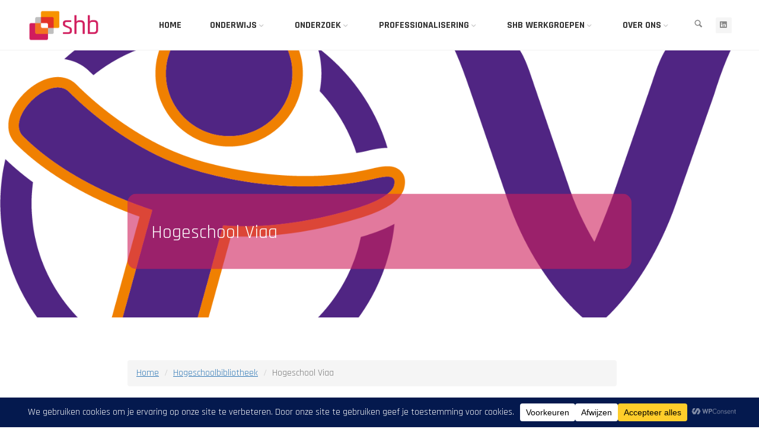

--- FILE ---
content_type: text/html; charset=UTF-8
request_url: https://www.shb-online.nl/listing/hogeschool-viaa/
body_size: 36899
content:
<!DOCTYPE html>
<html lang="nl-NL">
<head>
<meta name="viewport" content="width=device-width, user-scalable=yes, initial-scale=1.0">
<meta charset="UTF-8">
<link rel="profile" href="https://gmpg.org/xfn/11">
<style>
.bootstrap-wrapper .navbar-inverse{background-color:#222 !important}
.bootstrap-wrapper .navbar-inverse{border-color:#222 !important}
.bootstrap-wrapper .navbar-inverse .navbar-nav > li > a, .show_search{color:#ffffff !important}
.bootstrap-wrapper .btn-primary, .label-primary,.ldd_listing_pagination a,.social-meta .fa {
    color: #ffffff !important;
    background-color: #3bafda !important;
    border-color: #3bafda !important;
}
.social-meta .fa {
	color: #3bafda !important;
    background-color: #ffffff !important;
    border-color: #ffffff !important;
}
.social-meta .fa:hover, .grid_socials .fa:hover{color: #3071a9 !important;}
.listing-meta .fa{color:#3bafda !important}
.bootstrap-wrapper .btn-primary:hover,.ldd_listing_pagination .current,.ldd_listing_pagination a:hover {
    
    background-color: #3071a9 !important;
    border-color: #3071a9 !important;
}
#navbar-directory{border:none !important}
.bootstrap-wrapper  a{color:#337ab7 !important}
.bootstrap-wrapper  a:hover{color:#337ab7 !important}
.view_controls .category,.view_controls .listing,.view_controls .grid,.view_controls .compact{text-decoration:underline;}
</style>

	<meta name='robots' content='index, follow, max-image-preview:large, max-snippet:-1, max-video-preview:-1' />
<script id="cookieyes" type="text/javascript" src="https://cdn-cookieyes.com/client_data/2cf0db6fb7190f75f023fa44/script.js"></script>
	<!-- This site is optimized with the Yoast SEO plugin v26.8 - https://yoast.com/product/yoast-seo-wordpress/ -->
	<title>Hogeschool Viaa - SHB</title>
	<link rel="canonical" href="https://www.shb-online.nl/listing/hogeschool-viaa/" />
	<meta property="og:locale" content="nl_NL" />
	<meta property="og:type" content="article" />
	<meta property="og:title" content="Hogeschool Viaa - SHB" />
	<meta property="og:url" content="https://www.shb-online.nl/listing/hogeschool-viaa/" />
	<meta property="og:site_name" content="SHB" />
	<meta property="og:image" content="https://www.shb-online.nl/wp-content/uploads/2019/11/Hogeschool-Viaa.png" />
	<meta property="og:image:width" content="2440" />
	<meta property="og:image:height" content="842" />
	<meta property="og:image:type" content="image/png" />
	<meta name="twitter:card" content="summary_large_image" />
	<meta name="twitter:site" content="@SHBtweets" />
	<script type="application/ld+json" class="yoast-schema-graph">{"@context":"https://schema.org","@graph":[{"@type":"WebPage","@id":"https://www.shb-online.nl/listing/hogeschool-viaa/","url":"https://www.shb-online.nl/listing/hogeschool-viaa/","name":"Hogeschool Viaa - SHB","isPartOf":{"@id":"https://www.shb-online.nl/#website"},"primaryImageOfPage":{"@id":"https://www.shb-online.nl/listing/hogeschool-viaa/#primaryimage"},"image":{"@id":"https://www.shb-online.nl/listing/hogeschool-viaa/#primaryimage"},"thumbnailUrl":"https://www.shb-online.nl/wp-content/uploads/2019/11/Hogeschool-Viaa.png","datePublished":"2019-12-09T17:28:09+00:00","breadcrumb":{"@id":"https://www.shb-online.nl/listing/hogeschool-viaa/#breadcrumb"},"inLanguage":"nl-NL","potentialAction":[{"@type":"ReadAction","target":["https://www.shb-online.nl/listing/hogeschool-viaa/"]}]},{"@type":"ImageObject","inLanguage":"nl-NL","@id":"https://www.shb-online.nl/listing/hogeschool-viaa/#primaryimage","url":"https://www.shb-online.nl/wp-content/uploads/2019/11/Hogeschool-Viaa.png","contentUrl":"https://www.shb-online.nl/wp-content/uploads/2019/11/Hogeschool-Viaa.png","width":2440,"height":842},{"@type":"BreadcrumbList","@id":"https://www.shb-online.nl/listing/hogeschool-viaa/#breadcrumb","itemListElement":[{"@type":"ListItem","position":1,"name":"Home","item":"https://www.shb-online.nl/"},{"@type":"ListItem","position":2,"name":"Directory Listings","item":"https://www.shb-online.nl/listing/"},{"@type":"ListItem","position":3,"name":"Hogeschool Viaa"}]},{"@type":"WebSite","@id":"https://www.shb-online.nl/#website","url":"https://www.shb-online.nl/","name":"SHB","description":"Het kennisnetwerk voor hogeschoolbibliotheken","publisher":{"@id":"https://www.shb-online.nl/#organization"},"potentialAction":[{"@type":"SearchAction","target":{"@type":"EntryPoint","urlTemplate":"https://www.shb-online.nl/?s={search_term_string}"},"query-input":{"@type":"PropertyValueSpecification","valueRequired":true,"valueName":"search_term_string"}}],"inLanguage":"nl-NL"},{"@type":"Organization","@id":"https://www.shb-online.nl/#organization","name":"Samenwerkende Hogeschoolbibliotheken SHB","url":"https://www.shb-online.nl/","logo":{"@type":"ImageObject","inLanguage":"nl-NL","@id":"https://www.shb-online.nl/#/schema/logo/image/","url":"https://www.shb-online.nl/wp-content/uploads/2018/12/Logo_SHB_RGB_transparant_300ppi.png","contentUrl":"https://www.shb-online.nl/wp-content/uploads/2018/12/Logo_SHB_RGB_transparant_300ppi.png","width":2954,"height":1505,"caption":"Samenwerkende Hogeschoolbibliotheken SHB"},"image":{"@id":"https://www.shb-online.nl/#/schema/logo/image/"},"sameAs":["https://x.com/SHBtweets"]}]}</script>
	<!-- / Yoast SEO plugin. -->


<link rel='dns-prefetch' href='//fonts.googleapis.com' />
<link rel="alternate" type="application/rss+xml" title="SHB &raquo; feed" href="https://www.shb-online.nl/feed/" />
<link rel="alternate" type="application/rss+xml" title="SHB &raquo; reacties feed" href="https://www.shb-online.nl/comments/feed/" />
<script data-cfasync="false" data-wpfc-render="false">
		(function () {
			window.dataLayer = window.dataLayer || [];function gtag(){dataLayer.push(arguments);}

			// Set the developer ID.
			gtag('set', 'developer_id.dMmRkYz', true);

			// Set default consent state based on plugin settings.
			gtag('consent', 'default', {
				'ad_storage': 'denied',
				'analytics_storage': 'denied',
				'ad_user_data': 'denied',
				'ad_personalization': 'denied',
				'security_storage': 'granted',
				'functionality_storage': 'granted',
				'wait_for_update': 500,
			});
		})();
	</script>		<!-- This site uses the Google Analytics by MonsterInsights plugin v9.11.1 - Using Analytics tracking - https://www.monsterinsights.com/ -->
							<script src="//www.googletagmanager.com/gtag/js?id=G-FZHP1ZFWTG"  data-cfasync="false" data-wpfc-render="false" async></script>
			<script data-cfasync="false" data-wpfc-render="false">
				var mi_version = '9.11.1';
				var mi_track_user = true;
				var mi_no_track_reason = '';
								var MonsterInsightsDefaultLocations = {"page_location":"https:\/\/www.shb-online.nl\/listing\/hogeschool-viaa\/"};
								if ( typeof MonsterInsightsPrivacyGuardFilter === 'function' ) {
					var MonsterInsightsLocations = (typeof MonsterInsightsExcludeQuery === 'object') ? MonsterInsightsPrivacyGuardFilter( MonsterInsightsExcludeQuery ) : MonsterInsightsPrivacyGuardFilter( MonsterInsightsDefaultLocations );
				} else {
					var MonsterInsightsLocations = (typeof MonsterInsightsExcludeQuery === 'object') ? MonsterInsightsExcludeQuery : MonsterInsightsDefaultLocations;
				}

								var disableStrs = [
										'ga-disable-G-FZHP1ZFWTG',
									];

				/* Function to detect opted out users */
				function __gtagTrackerIsOptedOut() {
					for (var index = 0; index < disableStrs.length; index++) {
						if (document.cookie.indexOf(disableStrs[index] + '=true') > -1) {
							return true;
						}
					}

					return false;
				}

				/* Disable tracking if the opt-out cookie exists. */
				if (__gtagTrackerIsOptedOut()) {
					for (var index = 0; index < disableStrs.length; index++) {
						window[disableStrs[index]] = true;
					}
				}

				/* Opt-out function */
				function __gtagTrackerOptout() {
					for (var index = 0; index < disableStrs.length; index++) {
						document.cookie = disableStrs[index] + '=true; expires=Thu, 31 Dec 2099 23:59:59 UTC; path=/';
						window[disableStrs[index]] = true;
					}
				}

				if ('undefined' === typeof gaOptout) {
					function gaOptout() {
						__gtagTrackerOptout();
					}
				}
								window.dataLayer = window.dataLayer || [];

				window.MonsterInsightsDualTracker = {
					helpers: {},
					trackers: {},
				};
				if (mi_track_user) {
					function __gtagDataLayer() {
						dataLayer.push(arguments);
					}

					function __gtagTracker(type, name, parameters) {
						if (!parameters) {
							parameters = {};
						}

						if (parameters.send_to) {
							__gtagDataLayer.apply(null, arguments);
							return;
						}

						if (type === 'event') {
														parameters.send_to = monsterinsights_frontend.v4_id;
							var hookName = name;
							if (typeof parameters['event_category'] !== 'undefined') {
								hookName = parameters['event_category'] + ':' + name;
							}

							if (typeof MonsterInsightsDualTracker.trackers[hookName] !== 'undefined') {
								MonsterInsightsDualTracker.trackers[hookName](parameters);
							} else {
								__gtagDataLayer('event', name, parameters);
							}
							
						} else {
							__gtagDataLayer.apply(null, arguments);
						}
					}

					__gtagTracker('js', new Date());
					__gtagTracker('set', {
						'developer_id.dZGIzZG': true,
											});
					if ( MonsterInsightsLocations.page_location ) {
						__gtagTracker('set', MonsterInsightsLocations);
					}
										__gtagTracker('config', 'G-FZHP1ZFWTG', {"forceSSL":"true","link_attribution":"true"} );
										window.gtag = __gtagTracker;										(function () {
						/* https://developers.google.com/analytics/devguides/collection/analyticsjs/ */
						/* ga and __gaTracker compatibility shim. */
						var noopfn = function () {
							return null;
						};
						var newtracker = function () {
							return new Tracker();
						};
						var Tracker = function () {
							return null;
						};
						var p = Tracker.prototype;
						p.get = noopfn;
						p.set = noopfn;
						p.send = function () {
							var args = Array.prototype.slice.call(arguments);
							args.unshift('send');
							__gaTracker.apply(null, args);
						};
						var __gaTracker = function () {
							var len = arguments.length;
							if (len === 0) {
								return;
							}
							var f = arguments[len - 1];
							if (typeof f !== 'object' || f === null || typeof f.hitCallback !== 'function') {
								if ('send' === arguments[0]) {
									var hitConverted, hitObject = false, action;
									if ('event' === arguments[1]) {
										if ('undefined' !== typeof arguments[3]) {
											hitObject = {
												'eventAction': arguments[3],
												'eventCategory': arguments[2],
												'eventLabel': arguments[4],
												'value': arguments[5] ? arguments[5] : 1,
											}
										}
									}
									if ('pageview' === arguments[1]) {
										if ('undefined' !== typeof arguments[2]) {
											hitObject = {
												'eventAction': 'page_view',
												'page_path': arguments[2],
											}
										}
									}
									if (typeof arguments[2] === 'object') {
										hitObject = arguments[2];
									}
									if (typeof arguments[5] === 'object') {
										Object.assign(hitObject, arguments[5]);
									}
									if ('undefined' !== typeof arguments[1].hitType) {
										hitObject = arguments[1];
										if ('pageview' === hitObject.hitType) {
											hitObject.eventAction = 'page_view';
										}
									}
									if (hitObject) {
										action = 'timing' === arguments[1].hitType ? 'timing_complete' : hitObject.eventAction;
										hitConverted = mapArgs(hitObject);
										__gtagTracker('event', action, hitConverted);
									}
								}
								return;
							}

							function mapArgs(args) {
								var arg, hit = {};
								var gaMap = {
									'eventCategory': 'event_category',
									'eventAction': 'event_action',
									'eventLabel': 'event_label',
									'eventValue': 'event_value',
									'nonInteraction': 'non_interaction',
									'timingCategory': 'event_category',
									'timingVar': 'name',
									'timingValue': 'value',
									'timingLabel': 'event_label',
									'page': 'page_path',
									'location': 'page_location',
									'title': 'page_title',
									'referrer' : 'page_referrer',
								};
								for (arg in args) {
																		if (!(!args.hasOwnProperty(arg) || !gaMap.hasOwnProperty(arg))) {
										hit[gaMap[arg]] = args[arg];
									} else {
										hit[arg] = args[arg];
									}
								}
								return hit;
							}

							try {
								f.hitCallback();
							} catch (ex) {
							}
						};
						__gaTracker.create = newtracker;
						__gaTracker.getByName = newtracker;
						__gaTracker.getAll = function () {
							return [];
						};
						__gaTracker.remove = noopfn;
						__gaTracker.loaded = true;
						window['__gaTracker'] = __gaTracker;
					})();
									} else {
										console.log("");
					(function () {
						function __gtagTracker() {
							return null;
						}

						window['__gtagTracker'] = __gtagTracker;
						window['gtag'] = __gtagTracker;
					})();
									}
			</script>
							<!-- / Google Analytics by MonsterInsights -->
		<style id='wp-img-auto-sizes-contain-inline-css'>
img:is([sizes=auto i],[sizes^="auto," i]){contain-intrinsic-size:3000px 1500px}
/*# sourceURL=wp-img-auto-sizes-contain-inline-css */
</style>
<link rel='stylesheet' id='chosen-css' href='https://www.shb-online.nl/wp-content/plugins/ldd-directory-lite/public/plugins/chosen/chosen.css?ver=1.8.7' media='all' />
<link rel='stylesheet' id='dashicons-css' href='https://www.shb-online.nl/wp-includes/css/dashicons.min.css?ver=25d0bf69cb738226a58ca6c2c0ae1879' media='all' />
<link rel='stylesheet' id='thickbox-css' href='https://www.shb-online.nl/wp-includes/js/thickbox/thickbox.css?ver=25d0bf69cb738226a58ca6c2c0ae1879' media='all' />
<link rel='stylesheet' id='pt-cv-public-style-css' href='https://www.shb-online.nl/wp-content/plugins/content-views-query-and-display-post-page/public/assets/css/cv.css?ver=4.2.1' media='all' />
<link rel='stylesheet' id='embedpress-css-css' href='https://www.shb-online.nl/wp-content/plugins/embedpress/assets/css/embedpress.css?ver=1767708406' media='all' />
<link rel='stylesheet' id='embedpress-blocks-style-css' href='https://www.shb-online.nl/wp-content/plugins/embedpress/assets/css/blocks.build.css?ver=1767708406' media='all' />
<link rel='stylesheet' id='embedpress-lazy-load-css-css' href='https://www.shb-online.nl/wp-content/plugins/embedpress/assets/css/lazy-load.css?ver=1767708406' media='all' />
<style id='wp-emoji-styles-inline-css'>

	img.wp-smiley, img.emoji {
		display: inline !important;
		border: none !important;
		box-shadow: none !important;
		height: 1em !important;
		width: 1em !important;
		margin: 0 0.07em !important;
		vertical-align: -0.1em !important;
		background: none !important;
		padding: 0 !important;
	}
/*# sourceURL=wp-emoji-styles-inline-css */
</style>
<link rel='stylesheet' id='wp-block-library-css' href='https://www.shb-online.nl/wp-includes/css/dist/block-library/style.min.css?ver=25d0bf69cb738226a58ca6c2c0ae1879' media='all' />
<style id='wp-block-columns-inline-css'>
.wp-block-columns{box-sizing:border-box;display:flex;flex-wrap:wrap!important}@media (min-width:782px){.wp-block-columns{flex-wrap:nowrap!important}}.wp-block-columns{align-items:normal!important}.wp-block-columns.are-vertically-aligned-top{align-items:flex-start}.wp-block-columns.are-vertically-aligned-center{align-items:center}.wp-block-columns.are-vertically-aligned-bottom{align-items:flex-end}@media (max-width:781px){.wp-block-columns:not(.is-not-stacked-on-mobile)>.wp-block-column{flex-basis:100%!important}}@media (min-width:782px){.wp-block-columns:not(.is-not-stacked-on-mobile)>.wp-block-column{flex-basis:0;flex-grow:1}.wp-block-columns:not(.is-not-stacked-on-mobile)>.wp-block-column[style*=flex-basis]{flex-grow:0}}.wp-block-columns.is-not-stacked-on-mobile{flex-wrap:nowrap!important}.wp-block-columns.is-not-stacked-on-mobile>.wp-block-column{flex-basis:0;flex-grow:1}.wp-block-columns.is-not-stacked-on-mobile>.wp-block-column[style*=flex-basis]{flex-grow:0}:where(.wp-block-columns){margin-bottom:1.75em}:where(.wp-block-columns.has-background){padding:1.25em 2.375em}.wp-block-column{flex-grow:1;min-width:0;overflow-wrap:break-word;word-break:break-word}.wp-block-column.is-vertically-aligned-top{align-self:flex-start}.wp-block-column.is-vertically-aligned-center{align-self:center}.wp-block-column.is-vertically-aligned-bottom{align-self:flex-end}.wp-block-column.is-vertically-aligned-stretch{align-self:stretch}.wp-block-column.is-vertically-aligned-bottom,.wp-block-column.is-vertically-aligned-center,.wp-block-column.is-vertically-aligned-top{width:100%}
/*# sourceURL=https://www.shb-online.nl/wp-includes/blocks/columns/style.min.css */
</style>
<style id='wp-block-group-inline-css'>
.wp-block-group{box-sizing:border-box}:where(.wp-block-group.wp-block-group-is-layout-constrained){position:relative}
/*# sourceURL=https://www.shb-online.nl/wp-includes/blocks/group/style.min.css */
</style>
<style id='global-styles-inline-css'>
:root{--wp--preset--aspect-ratio--square: 1;--wp--preset--aspect-ratio--4-3: 4/3;--wp--preset--aspect-ratio--3-4: 3/4;--wp--preset--aspect-ratio--3-2: 3/2;--wp--preset--aspect-ratio--2-3: 2/3;--wp--preset--aspect-ratio--16-9: 16/9;--wp--preset--aspect-ratio--9-16: 9/16;--wp--preset--color--black: #000000;--wp--preset--color--cyan-bluish-gray: #abb8c3;--wp--preset--color--white: #ffffff;--wp--preset--color--pale-pink: #f78da7;--wp--preset--color--vivid-red: #cf2e2e;--wp--preset--color--luminous-vivid-orange: #ff6900;--wp--preset--color--luminous-vivid-amber: #fcb900;--wp--preset--color--light-green-cyan: #7bdcb5;--wp--preset--color--vivid-green-cyan: #00d084;--wp--preset--color--pale-cyan-blue: #8ed1fc;--wp--preset--color--vivid-cyan-blue: #0693e3;--wp--preset--color--vivid-purple: #9b51e0;--wp--preset--color--accent-1: #f79300;--wp--preset--color--accent-2: #6c6e70;--wp--preset--color--headings: #444444;--wp--preset--color--sitetext: #000000;--wp--preset--color--sitebg: #FFFFFF;--wp--preset--gradient--vivid-cyan-blue-to-vivid-purple: linear-gradient(135deg,rgb(6,147,227) 0%,rgb(155,81,224) 100%);--wp--preset--gradient--light-green-cyan-to-vivid-green-cyan: linear-gradient(135deg,rgb(122,220,180) 0%,rgb(0,208,130) 100%);--wp--preset--gradient--luminous-vivid-amber-to-luminous-vivid-orange: linear-gradient(135deg,rgb(252,185,0) 0%,rgb(255,105,0) 100%);--wp--preset--gradient--luminous-vivid-orange-to-vivid-red: linear-gradient(135deg,rgb(255,105,0) 0%,rgb(207,46,46) 100%);--wp--preset--gradient--very-light-gray-to-cyan-bluish-gray: linear-gradient(135deg,rgb(238,238,238) 0%,rgb(169,184,195) 100%);--wp--preset--gradient--cool-to-warm-spectrum: linear-gradient(135deg,rgb(74,234,220) 0%,rgb(151,120,209) 20%,rgb(207,42,186) 40%,rgb(238,44,130) 60%,rgb(251,105,98) 80%,rgb(254,248,76) 100%);--wp--preset--gradient--blush-light-purple: linear-gradient(135deg,rgb(255,206,236) 0%,rgb(152,150,240) 100%);--wp--preset--gradient--blush-bordeaux: linear-gradient(135deg,rgb(254,205,165) 0%,rgb(254,45,45) 50%,rgb(107,0,62) 100%);--wp--preset--gradient--luminous-dusk: linear-gradient(135deg,rgb(255,203,112) 0%,rgb(199,81,192) 50%,rgb(65,88,208) 100%);--wp--preset--gradient--pale-ocean: linear-gradient(135deg,rgb(255,245,203) 0%,rgb(182,227,212) 50%,rgb(51,167,181) 100%);--wp--preset--gradient--electric-grass: linear-gradient(135deg,rgb(202,248,128) 0%,rgb(113,206,126) 100%);--wp--preset--gradient--midnight: linear-gradient(135deg,rgb(2,3,129) 0%,rgb(40,116,252) 100%);--wp--preset--font-size--small: 8px;--wp--preset--font-size--medium: 20px;--wp--preset--font-size--large: 22px;--wp--preset--font-size--x-large: 42px;--wp--preset--font-size--normal: 14px;--wp--preset--font-size--larger: 35px;--wp--preset--spacing--20: 0.44rem;--wp--preset--spacing--30: 0.67rem;--wp--preset--spacing--40: 1rem;--wp--preset--spacing--50: 1.5rem;--wp--preset--spacing--60: 2.25rem;--wp--preset--spacing--70: 3.38rem;--wp--preset--spacing--80: 5.06rem;--wp--preset--shadow--natural: 6px 6px 9px rgba(0, 0, 0, 0.2);--wp--preset--shadow--deep: 12px 12px 50px rgba(0, 0, 0, 0.4);--wp--preset--shadow--sharp: 6px 6px 0px rgba(0, 0, 0, 0.2);--wp--preset--shadow--outlined: 6px 6px 0px -3px rgb(255, 255, 255), 6px 6px rgb(0, 0, 0);--wp--preset--shadow--crisp: 6px 6px 0px rgb(0, 0, 0);}:where(.is-layout-flex){gap: 0.5em;}:where(.is-layout-grid){gap: 0.5em;}body .is-layout-flex{display: flex;}.is-layout-flex{flex-wrap: wrap;align-items: center;}.is-layout-flex > :is(*, div){margin: 0;}body .is-layout-grid{display: grid;}.is-layout-grid > :is(*, div){margin: 0;}:where(.wp-block-columns.is-layout-flex){gap: 2em;}:where(.wp-block-columns.is-layout-grid){gap: 2em;}:where(.wp-block-post-template.is-layout-flex){gap: 1.25em;}:where(.wp-block-post-template.is-layout-grid){gap: 1.25em;}.has-black-color{color: var(--wp--preset--color--black) !important;}.has-cyan-bluish-gray-color{color: var(--wp--preset--color--cyan-bluish-gray) !important;}.has-white-color{color: var(--wp--preset--color--white) !important;}.has-pale-pink-color{color: var(--wp--preset--color--pale-pink) !important;}.has-vivid-red-color{color: var(--wp--preset--color--vivid-red) !important;}.has-luminous-vivid-orange-color{color: var(--wp--preset--color--luminous-vivid-orange) !important;}.has-luminous-vivid-amber-color{color: var(--wp--preset--color--luminous-vivid-amber) !important;}.has-light-green-cyan-color{color: var(--wp--preset--color--light-green-cyan) !important;}.has-vivid-green-cyan-color{color: var(--wp--preset--color--vivid-green-cyan) !important;}.has-pale-cyan-blue-color{color: var(--wp--preset--color--pale-cyan-blue) !important;}.has-vivid-cyan-blue-color{color: var(--wp--preset--color--vivid-cyan-blue) !important;}.has-vivid-purple-color{color: var(--wp--preset--color--vivid-purple) !important;}.has-black-background-color{background-color: var(--wp--preset--color--black) !important;}.has-cyan-bluish-gray-background-color{background-color: var(--wp--preset--color--cyan-bluish-gray) !important;}.has-white-background-color{background-color: var(--wp--preset--color--white) !important;}.has-pale-pink-background-color{background-color: var(--wp--preset--color--pale-pink) !important;}.has-vivid-red-background-color{background-color: var(--wp--preset--color--vivid-red) !important;}.has-luminous-vivid-orange-background-color{background-color: var(--wp--preset--color--luminous-vivid-orange) !important;}.has-luminous-vivid-amber-background-color{background-color: var(--wp--preset--color--luminous-vivid-amber) !important;}.has-light-green-cyan-background-color{background-color: var(--wp--preset--color--light-green-cyan) !important;}.has-vivid-green-cyan-background-color{background-color: var(--wp--preset--color--vivid-green-cyan) !important;}.has-pale-cyan-blue-background-color{background-color: var(--wp--preset--color--pale-cyan-blue) !important;}.has-vivid-cyan-blue-background-color{background-color: var(--wp--preset--color--vivid-cyan-blue) !important;}.has-vivid-purple-background-color{background-color: var(--wp--preset--color--vivid-purple) !important;}.has-black-border-color{border-color: var(--wp--preset--color--black) !important;}.has-cyan-bluish-gray-border-color{border-color: var(--wp--preset--color--cyan-bluish-gray) !important;}.has-white-border-color{border-color: var(--wp--preset--color--white) !important;}.has-pale-pink-border-color{border-color: var(--wp--preset--color--pale-pink) !important;}.has-vivid-red-border-color{border-color: var(--wp--preset--color--vivid-red) !important;}.has-luminous-vivid-orange-border-color{border-color: var(--wp--preset--color--luminous-vivid-orange) !important;}.has-luminous-vivid-amber-border-color{border-color: var(--wp--preset--color--luminous-vivid-amber) !important;}.has-light-green-cyan-border-color{border-color: var(--wp--preset--color--light-green-cyan) !important;}.has-vivid-green-cyan-border-color{border-color: var(--wp--preset--color--vivid-green-cyan) !important;}.has-pale-cyan-blue-border-color{border-color: var(--wp--preset--color--pale-cyan-blue) !important;}.has-vivid-cyan-blue-border-color{border-color: var(--wp--preset--color--vivid-cyan-blue) !important;}.has-vivid-purple-border-color{border-color: var(--wp--preset--color--vivid-purple) !important;}.has-vivid-cyan-blue-to-vivid-purple-gradient-background{background: var(--wp--preset--gradient--vivid-cyan-blue-to-vivid-purple) !important;}.has-light-green-cyan-to-vivid-green-cyan-gradient-background{background: var(--wp--preset--gradient--light-green-cyan-to-vivid-green-cyan) !important;}.has-luminous-vivid-amber-to-luminous-vivid-orange-gradient-background{background: var(--wp--preset--gradient--luminous-vivid-amber-to-luminous-vivid-orange) !important;}.has-luminous-vivid-orange-to-vivid-red-gradient-background{background: var(--wp--preset--gradient--luminous-vivid-orange-to-vivid-red) !important;}.has-very-light-gray-to-cyan-bluish-gray-gradient-background{background: var(--wp--preset--gradient--very-light-gray-to-cyan-bluish-gray) !important;}.has-cool-to-warm-spectrum-gradient-background{background: var(--wp--preset--gradient--cool-to-warm-spectrum) !important;}.has-blush-light-purple-gradient-background{background: var(--wp--preset--gradient--blush-light-purple) !important;}.has-blush-bordeaux-gradient-background{background: var(--wp--preset--gradient--blush-bordeaux) !important;}.has-luminous-dusk-gradient-background{background: var(--wp--preset--gradient--luminous-dusk) !important;}.has-pale-ocean-gradient-background{background: var(--wp--preset--gradient--pale-ocean) !important;}.has-electric-grass-gradient-background{background: var(--wp--preset--gradient--electric-grass) !important;}.has-midnight-gradient-background{background: var(--wp--preset--gradient--midnight) !important;}.has-small-font-size{font-size: var(--wp--preset--font-size--small) !important;}.has-medium-font-size{font-size: var(--wp--preset--font-size--medium) !important;}.has-large-font-size{font-size: var(--wp--preset--font-size--large) !important;}.has-x-large-font-size{font-size: var(--wp--preset--font-size--x-large) !important;}
:where(.wp-block-columns.is-layout-flex){gap: 2em;}:where(.wp-block-columns.is-layout-grid){gap: 2em;}
/*# sourceURL=global-styles-inline-css */
</style>
<style id='core-block-supports-inline-css'>
.wp-container-core-columns-is-layout-9d6595d7{flex-wrap:nowrap;}
/*# sourceURL=core-block-supports-inline-css */
</style>

<style id='classic-theme-styles-inline-css'>
/*! This file is auto-generated */
.wp-block-button__link{color:#fff;background-color:#32373c;border-radius:9999px;box-shadow:none;text-decoration:none;padding:calc(.667em + 2px) calc(1.333em + 2px);font-size:1.125em}.wp-block-file__button{background:#32373c;color:#fff;text-decoration:none}
/*# sourceURL=/wp-includes/css/classic-themes.min.css */
</style>
<link rel='stylesheet' id='powertip-css' href='https://www.shb-online.nl/wp-content/plugins/devvn-image-hotspot/frontend/css/jquery.powertip.min.css?ver=1.2.0' media='all' />
<link rel='stylesheet' id='maps-points-css' href='https://www.shb-online.nl/wp-content/plugins/devvn-image-hotspot/frontend/css/maps_points.css?ver=1.3.0' media='all' />
<link rel='stylesheet' id='wpdm-fonticon-css' href='https://www.shb-online.nl/wp-content/plugins/download-manager/assets/wpdm-iconfont/css/wpdm-icons.css?ver=25d0bf69cb738226a58ca6c2c0ae1879' media='all' />
<link rel='stylesheet' id='wpdm-front-css' href='https://www.shb-online.nl/wp-content/plugins/download-manager/assets/css/front.min.css?ver=3.3.46' media='all' />
<link rel='stylesheet' id='wpdm-front-dark-css' href='https://www.shb-online.nl/wp-content/plugins/download-manager/assets/css/front-dark.min.css?ver=3.3.46' media='all' />
<link rel='stylesheet' id='email-subscribers-css' href='https://www.shb-online.nl/wp-content/plugins/email-subscribers/lite/public/css/email-subscribers-public.css?ver=5.9.14' media='all' />
<link rel='stylesheet' id='events-manager-css' href='https://www.shb-online.nl/wp-content/plugins/events-manager/includes/css/events-manager.min.css?ver=7.2.3.1' media='all' />
<link rel='stylesheet' id='wpsm_ac-font-awesome-front-css' href='https://www.shb-online.nl/wp-content/plugins/responsive-accordion-and-collapse/css/font-awesome/css/font-awesome.min.css?ver=25d0bf69cb738226a58ca6c2c0ae1879' media='all' />
<link rel='stylesheet' id='wpsm_ac_bootstrap-front-css' href='https://www.shb-online.nl/wp-content/plugins/responsive-accordion-and-collapse/css/bootstrap-front.css?ver=25d0bf69cb738226a58ca6c2c0ae1879' media='all' />
<link rel='stylesheet' id='wpos-slick-style-css' href='https://www.shb-online.nl/wp-content/plugins/wp-logo-showcase-responsive-slider-pro/assets/css/slick.css?ver=1.3.6' media='all' />
<link rel='stylesheet' id='wpos-animate-style-css' href='https://www.shb-online.nl/wp-content/plugins/wp-logo-showcase-responsive-slider-pro/assets/css/animate.min.css?ver=1.3.6' media='all' />
<link rel='stylesheet' id='wpls-pro-public-style-css' href='https://www.shb-online.nl/wp-content/plugins/wp-logo-showcase-responsive-slider-pro/assets/css/wpls-pro-public.css?ver=1.3.6' media='all' />
<link rel='stylesheet' id='kahuna-themefonts-css' href='https://www.shb-online.nl/wp-content/themes/kahuna/resources/fonts/fontfaces.css?ver=1.8.0' media='all' />
<link rel='stylesheet' id='chld_thm_cfg_parent-css' href='https://www.shb-online.nl/wp-content/themes/kahuna/style.css?ver=25d0bf69cb738226a58ca6c2c0ae1879' media='all' />
<link rel='stylesheet' id='kahuna-googlefonts-css' href='//fonts.googleapis.com/css?family=Open+Sans%3A400%2C300%2C700%7COpen+Sans%3A%7CRajdhani%3A%7CPoppins%3A%7CSource+Sans+Pro%3A%7COpen+Sans%3A100%2C200%2C300%2C400%2C500%2C600%2C700%2C800%2C900%7CRajdhani%3A700%7CPoppins%3A700%7CRajdhani%3A400%7CSource+Sans+Pro%3A400&#038;ver=1.8.0' media='all' />
<link rel='stylesheet' id='kahuna-main-css' href='https://www.shb-online.nl/wp-content/themes/kahuna-child/style.css?ver=1.8.0' media='all' />
<style id='kahuna-main-inline-css'>
 body:not(.kahuna-landing-page) #container, #site-header-main-inside, #colophon-inside, .footer-inside, #breadcrumbs-container-inside, #header-page-title { margin: 0 auto; max-width: 1380px; } body:not(.kahuna-landing-page) #container { max-width: calc( 1380px - 4em ); } #site-header-main { left: 0; right: 0; } #primary { width: 320px; } #secondary { width: 380px; } #container.one-column .main { width: 100%; } #container.two-columns-right #secondary { float: right; } #container.two-columns-right .main, .two-columns-right #breadcrumbs { width: calc( 100% - 380px ); float: left; } #container.two-columns-left #primary { float: left; } #container.two-columns-left .main, .two-columns-left #breadcrumbs { width: calc( 100% - 320px ); float: right; } #container.three-columns-right #primary, #container.three-columns-left #primary, #container.three-columns-sided #primary { float: left; } #container.three-columns-right #secondary, #container.three-columns-left #secondary, #container.three-columns-sided #secondary { float: left; } #container.three-columns-right #primary, #container.three-columns-left #secondary { margin-left: 0%; margin-right: 0%; } #container.three-columns-right .main, .three-columns-right #breadcrumbs { width: calc( 100% - 700px ); float: left; } #container.three-columns-left .main, .three-columns-left #breadcrumbs { width: calc( 100% - 700px ); float: right; } #container.three-columns-sided #secondary { float: right; } #container.three-columns-sided .main, .three-columns-sided #breadcrumbs { width: calc( 100% - 700px ); float: right; } .three-columns-sided #breadcrumbs { margin: 0 calc( 0% + 380px ) 0 -1920px; } #site-text { clip: rect(1px, 1px, 1px, 1px); height: 1px; overflow: hidden; position: absolute !important; width: 1px; word-wrap: normal !important; } html { font-family: 'Open Sans'; font-weight: 400; font-size: 14px; font-weight: 400; line-height: 1.8; } #site-title { font-family: 'Rajdhani'; font-size: 110%; font-weight: 700; } #access ul li a { font-family: 'Rajdhani'; font-size: 100%; font-weight: 400; } .widget-title { font-family: 'Rajdhani'; font-size: 100%; font-weight: 700; } .widget-container { font-family: 'Rajdhani'; font-size: 100%; font-weight: 400; } .entry-title, .page-title { font-family: 'Rajdhani'; font-size: 160%; font-weight: 700; } .entry-meta > span { font-family: 'Rajdhani'; font-weight: 400; } /*.post-thumbnail-container*/ .entry-meta > span { font-size: 100%; } .page-link, .pagination, .author-info .author-link, .comment .reply a, .comment-meta, .byline { font-family: 'Rajdhani'; } .content-masonry .entry-title { font-size: 128%; } h1 { font-size: 2.33em; } h2 { font-size: 2.06em; } h3 { font-size: 1.79em; } h4 { font-size: 1.52em; } h5 { font-size: 1.25em; } h6 { font-size: 0.98em; } h1, h2, h3, h4, h5, h6 { font-family: 'Rajdhani'; font-weight: 700; } :root { --kahuna-accent-1: #f79300; --kahuna-accent-2: #6c6e70; --kahuna-lpbox-ratio1: 1.314; --kahuna-lpbox-ratio2: 1.15; --kahuna-lpbox-ratio3: 1.00; } .kahuna-accent-1 { color: #f79300; } .kahuna-accent-2 { color: #6c6e70; } .kahuna-accent-1-bg { background-color: #f79300; } .kahuna-accent-2-bg { background-color: #6c6e70; } body { color: #000000; background-color: #ffffff; } .lp-staticslider .staticslider-caption-title, .seriousslider.seriousslider-theme .seriousslider-caption-title, .lp-staticslider .staticslider-caption-text, .seriousslider.seriousslider-theme .seriousslider-caption-text, .lp-staticslider .staticslider-caption-text a { color: #FFFFFF; } #site-header-main, #site-header-main.header-fixed #site-header-main-inside, #access ul ul, .menu-search-animated .searchform input[type="search"], #access .menu-search-animated .searchform, #access::after, .kahuna-over-menu .header-fixed#site-header-main, .kahuna-over-menu .header-fixed#site-header-main #access:after { background-color: #FFFFFF; } #site-header-main { border-bottom-color: rgba(0,0,0,.05); } .kahuna-over-menu .header-fixed#site-header-main #site-title a, #nav-toggle { color: #f79300; } #access > div > ul > li, #access > div > ul > li > a, .kahuna-over-menu .header-fixed#site-header-main #access > div > ul > li:not([class*='current']), .kahuna-over-menu .header-fixed#site-header-main #access > div > ul > li:not([class*='current']) > a, .kahuna-over-menu .header-fixed#site-header-main #sheader.socials a::before, #sheader.socials a::before, #access .menu-search-animated .searchform input[type="search"], #mobile-menu { color: #888888; } .kahuna-over-menu .header-fixed#site-header-main #sheader.socials a:hover::before, #sheader.socials a:hover::before { color: #FFFFFF; } #access ul.sub-menu li a, #access ul.children li a { color: #888888; } #access ul.sub-menu li a, #access ul.children li a { background-color: #FFFFFF; } #access > div > ul > li:hover > a, #access > div > ul > li a:hover, #access > div > ul > li:hover, .kahuna-over-menu .header-fixed#site-header-main #access > div > ul > li > a:hover, .kahuna-over-menu .header-fixed#site-header-main #access > div > ul > li:hover { color: #f79300; } #access > div > ul > li > a > span::before, #site-title::before { background-color: #f79300; } #site-title a:hover { color: #f79300; } #access > div > ul > li.current_page_item > a, #access > div > ul > li.current-menu-item > a, #access > div > ul > li.current_page_ancestor > a, #access > div > ul > li.current-menu-ancestor > a, #access .sub-menu, #access .children, .kahuna-over-menu .header-fixed#site-header-main #access > div > ul > li > a { color: #6c6e70; } #access ul.children > li.current_page_item > a, #access ul.sub-menu > li.current-menu-item > a, #access ul.children > li.current_page_ancestor > a, #access ul.sub-menu > li.current-menu-ancestor > a { color: #6c6e70; } #access .sub-menu li:not(:last-child) span, #access .children li:not(:last-child) span { border-bottom: 1px solid #eeeeee; } .searchform .searchsubmit { color: #000000; } body:not(.kahuna-landing-page) article.hentry, body:not(.kahuna-landing-page) .main, body.kahuna-boxed-layout:not(.kahuna-landing-page) #container { background-color: #FFFFFF; } .pagination a, .pagination span { border-color: #eeeeee; } .page-link a, .page-link span em { background-color: #eeeeee; } .pagination a:hover, .pagination span:hover, .page-link a:hover, .page-link span em:hover { background-color: #eeeeee; } .post-thumbnail-container .featured-image-meta, #header-page-title-inside, .lp-staticslider .staticslider-caption-text span, .seriousslider.seriousslider-theme .seriousslider-caption-text span { background-color: rgba(0,0,0, 0.5); } .lp-staticslider .staticslider-caption-title span, .seriousslider.seriousslider-theme .seriousslider-caption-title span { background-color: rgba(247,147,0, 0.5); } .post-thumbnail-container .featured-image-link::before { background-color: #f79300; } #header-page-title .entry-meta .bl_categ a { background-color: #f79300; } #header-page-title .entry-meta .bl_categ a:hover { background-color: #ffa411; } .widget-title span { border-bottom-color: #f79300; } #colophon, #footer { background-color: #d11c5d; color: #ffffff; } #colophon { border-top: 5px solid #ae003a } #footer-bottom { background: #d62162; } .entry-title a:active, .entry-title a:hover { color: #f79300; } .entry-title a:hover { border-top-color: #f79300; } span.entry-format { color: #f79300; } .entry-content blockquote::before, .entry-content blockquote::after { color: rgba(0,0,0,0.2); } .entry-content h5, .entry-content h6, .lp-text-content h5, .lp-text-content h6 { color: #6c6e70; } .entry-content h1, .entry-content h2, .entry-content h3, .entry-content h4, .lp-text-content h1, .lp-text-content h2, .lp-text-content h3, .lp-text-content h4 { color: #444444; } a { color: #f79300; } a:hover, .entry-meta span a:hover, .comments-link a:hover { color: #6c6e70; } .entry-meta > span.comments-link { top: 0.8em; } .socials a:before { color: #f79300; } #sheader.socials a:before { background-color: #f5f5f5; } #sfooter.socials a:before, .widget_cryout_socials .socials a:before { background-color: #c71253; } .sidey .socials a:before { background-color: #FFFFFF; } #sheader.socials a:hover:before { background-color: #f79300; color: #FFFFFF; } #sfooter.socials a:hover:before, .widget_cryout_socials .socials a:hover:before { background-color: #f79300; color: #d11c5d; } .sidey a:hover:before { background-color: #f79300; color: #FFFFFF; } .kahuna-normalizedtags #content .tagcloud a { color: #FFFFFF; background-color: #f79300; } .kahuna-normalizedtags #content .tagcloud a:hover { background-color: #6c6e70; } #nav-fixed i, #nav-fixed a + a { background-color: rgba(215,215,215,0.8); } #nav-fixed a:hover i, #nav-fixed a:hover + a, #nav-fixed a + a:hover { background-color: rgba(247,147,0,0.8); } #nav-fixed i, #nav-fixed span { color: #FFFFFF; } button#toTop { color: #f79300; border-color: #f79300; } button#toTop:hover { background-color: #f79300; color: #ffffff; border-color: #f79300; } @media (max-width: 800px) { .cryout #footer-bottom .footer-inside { padding-top: 2.5em; } .cryout .footer-inside a#toTop {background-color: #f79300; color: #ffffff;} .cryout .footer-inside a#toTop:hover { opacity: 0.8;} } a.continue-reading-link, .continue-reading-link::after { background-color:#f79300; color: #FFFFFF; } .entry-meta .icon-metas:before { color: #000000; } .kahuna-caption-one .main .wp-caption .wp-caption-text { border-bottom-color: #eeeeee; } .kahuna-caption-two .main .wp-caption .wp-caption-text { background-color: #f5f5f5; } .kahuna-image-one .entry-content img[class*="align"], .kahuna-image-one .entry-summary img[class*="align"], .kahuna-image-two .entry-content img[class*='align'], .kahuna-image-two .entry-summary img[class*='align'] { border-color: #eeeeee; } .kahuna-image-five .entry-content img[class*='align'], .kahuna-image-five .entry-summary img[class*='align'] { border-color: #f79300; } /* diffs */ span.edit-link a.post-edit-link, span.edit-link a.post-edit-link:hover, span.edit-link .icon-edit:before { color: #000000; } .searchform { border-color: #ebebeb; } #breadcrumbs-container { background-color: #f8f8f8; } .entry-meta span, .entry-meta a, .entry-utility span, .entry-utility a, .entry-meta time, #breadcrumbs-nav, #header-page-title .byline, .footermenu ul li span.sep { color: #000000; } .footermenu ul li a:hover { color: #f79300; } .footermenu ul li a::after { background: #f79300; } #breadcrumbs-nav a { color: #000000; } .entry-meta span.entry-sticky { background-color: #000000; color: #FFFFFF; } #commentform { } code, #nav-below .nav-previous a:before, #nav-below .nav-next a:before { background-color: #eeeeee; } pre, .comment-author { border-color: #eeeeee; } pre { background-color: #f8f8f8; } .commentlist .comment-body, .commentlist .pingback { background-color: #f5f5f5; } .commentlist .comment-body::after { border-top-color: #f5f5f5; } article .author-info { border-color: #eeeeee; } .page-header.pad-container { border-color: #eeeeee; } .comment-meta a { color: #000000; } .commentlist .reply a { color: #000000; } .commentlist .reply a:hover { border-bottom-color: #f79300; } select, input[type], textarea { color: #000000; border-color: #e9e9e9; } .searchform input[type="search"], .searchform input[type="search"]:hover, .searchform input[type="search"]:focus { background-color: #FFFFFF; } input[type]:hover, textarea:hover, select:hover, input[type]:focus, textarea:focus, select:focus { background: #f5f5f5; } button, input[type="button"], input[type="submit"], input[type="reset"] { background-color: #f79300; color: #FFFFFF; } button:hover, input[type="button"]:hover, input[type="submit"]:hover, input[type="reset"]:hover { background-color: #6c6e70; } hr { background-color: #f0f0f0; } /* gutenberg */ .wp-block-image.alignwide { margin-left: calc( ( 0% + 2.5em ) * -1 ); margin-right: calc( ( 0% + 2.5em ) * -1 ); } .wp-block-image.alignwide img { /* width: calc( 100% + 5em ); max-width: calc( 100% + 5em ); */ } .has-accent-1-color, .has-accent-1-color:hover { color: #f79300; } .has-accent-2-color, .has-accent-2-color:hover { color: #6c6e70; } .has-headings-color, .has-headings-color:hover { color: #444444; } .has-sitetext-color, .has-sitetext-color:hover { color: #000000; } .has-sitebg-color, .has-sitebg-color:hover { color: #FFFFFF; } .has-accent-1-background-color { background-color: #f79300; } .has-accent-2-background-color { background-color: #6c6e70; } .has-headings-background-color { background-color: #444444; } .has-sitetext-background-color { background-color: #000000; } .has-sitebg-background-color { background-color: #FFFFFF; } .has-small-font-size { font-size: 8px; } .has-regular-font-size { font-size: 14px; } .has-large-font-size { font-size: 22px; } .has-larger-font-size { font-size: 35px; } .has-huge-font-size { font-size: 35px; } /* woocommerce */ .woocommerce-page #respond input#submit.alt, .woocommerce a.button.alt, .woocommerce-page button.button.alt, .woocommerce input.button.alt, .woocommerce #respond input#submit, .woocommerce a.button, .woocommerce button.button, .woocommerce input.button { background-color: #f79300; color: #FFFFFF; line-height: 1.8; } .woocommerce #respond input#submit:hover, .woocommerce a.button:hover, .woocommerce button.button:hover, .woocommerce input.button:hover { background-color: #ffb522; color: #FFFFFF;} .woocommerce-page #respond input#submit.alt, .woocommerce a.button.alt, .woocommerce-page button.button.alt, .woocommerce input.button.alt { background-color: #6c6e70; color: #FFFFFF; line-height: 1.8; } .woocommerce-page #respond input#submit.alt:hover, .woocommerce a.button.alt:hover, .woocommerce-page button.button.alt:hover, .woocommerce input.button.alt:hover { background-color: #8e9092; color: #FFFFFF;} .woocommerce div.product .woocommerce-tabs ul.tabs li.active { border-bottom-color: #FFFFFF; } .woocommerce #respond input#submit.alt.disabled, .woocommerce #respond input#submit.alt.disabled:hover, .woocommerce #respond input#submit.alt:disabled, .woocommerce #respond input#submit.alt:disabled:hover, .woocommerce #respond input#submit.alt[disabled]:disabled, .woocommerce #respond input#submit.alt[disabled]:disabled:hover, .woocommerce a.button.alt.disabled, .woocommerce a.button.alt.disabled:hover, .woocommerce a.button.alt:disabled, .woocommerce a.button.alt:disabled:hover, .woocommerce a.button.alt[disabled]:disabled, .woocommerce a.button.alt[disabled]:disabled:hover, .woocommerce button.button.alt.disabled, .woocommerce button.button.alt.disabled:hover, .woocommerce button.button.alt:disabled, .woocommerce button.button.alt:disabled:hover, .woocommerce button.button.alt[disabled]:disabled, .woocommerce button.button.alt[disabled]:disabled:hover, .woocommerce input.button.alt.disabled, .woocommerce input.button.alt.disabled:hover, .woocommerce input.button.alt:disabled, .woocommerce input.button.alt:disabled:hover, .woocommerce input.button.alt[disabled]:disabled, .woocommerce input.button.alt[disabled]:disabled:hover { background-color: #6c6e70; } .woocommerce ul.products li.product .price, .woocommerce div.product p.price, .woocommerce div.product span.price { color: #000000 } #add_payment_method #payment, .woocommerce-cart #payment, .woocommerce-checkout #payment { background: #f5f5f5; } .woocommerce .main .page-title { /*font-size: -0.004em; */ } /* mobile menu */ nav#mobile-menu { background-color: #FFFFFF; } #mobile-nav .searchform input[type="search"]{ background-color: #eeeeee; border-color: rgba(0,0,0,0.15); } nav#mobile-menu ul li.menu-burger { background-color: #f7f7f7 } .main .entry-content, .main .entry-summary { text-align: inherit; } .main p, .main ul, .main ol, .main dd, .main pre, .main hr { margin-bottom: 1em; } .main .entry-content p { text-indent: 0em; } .main a.post-featured-image { background-position: center center; } #header-widget-area { width: 33%; right: 10px; } .kahuna-striped-table .main thead th, .kahuna-bordered-table .main thead th, .kahuna-striped-table .main td, .kahuna-striped-table .main th, .kahuna-bordered-table .main th, .kahuna-bordered-table .main td { border-color: #e9e9e9; } .kahuna-clean-table .main th, .kahuna-striped-table .main tr:nth-child(even) td, .kahuna-striped-table .main tr:nth-child(even) th { background-color: #f6f6f6; } .kahuna-cropped-featured .main .post-thumbnail-container { height: 350px; } .kahuna-responsive-featured .main .post-thumbnail-container { max-height: 350px; height: auto; } article.hentry .article-inner, #content-masonry article.hentry .article-inner { padding: 0%; } #site-header-main { height:85px; } #access .menu-search-animated .searchform { height: 84px; line-height: 84px; } .menu-search-animated, #sheader-container, .identity, #nav-toggle { height:85px; line-height:85px; } #access div > ul > li > a { line-height:85px; } #branding { height:85px; } .kahuna-responsive-headerimage #masthead #header-image-main-inside { max-height: 450px; } .kahuna-cropped-headerimage #masthead #header-image-main-inside { height: 450px; } #masthead #site-header-main { position: fixed; } .kahuna-fixed-menu #header-image-main { margin-top: 85px; } @media (max-width: 640px) { #header-page-title .entry-title { font-size: 140%; } } .lp-staticslider .staticslider-caption, .seriousslider.seriousslider-theme .seriousslider-caption, .kahuna-landing-page .lp-blocks-inside, .kahuna-landing-page .lp-boxes-inside, .kahuna-landing-page .lp-text-inside, .kahuna-landing-page .lp-posts-inside, .kahuna-landing-page .lp-page-inside, .kahuna-landing-page .lp-section-header, .kahuna-landing-page .content-widget { max-width: 1380px; } .kahuna-landing-page .content-widget { margin: 0 auto; } .lp-staticslider { max-height: calc(100vh - 85px); } a.staticslider-button:nth-child(2n+1), .seriousslider-theme .seriousslider-caption-buttons a:nth-child(2n+1) { background-color: #f79300; color: #FFFFFF; border-color: #de7a00; } .staticslider-button:nth-child(2n+1):hover, .seriousslider-theme .seriousslider-caption-buttons a:nth-child(2n+1):hover { background-color: #de7a00; } a.staticslider-button:nth-child(2n), .seriousslider-theme .seriousslider-caption-buttons a:nth-child(2n) { color: #6c6e70; background-color: #FFFFFF; border-color: #e6e6e6; } a.staticslider-button:nth-child(2n):hover, .seriousslider-theme .seriousslider-caption-buttons a:nth-child(2n):hover { background-color: #e6e6e6; } .lp-block { background: #FFFFFF; } .lp-block:hover { box-shadow: 0 0 20px rgba(0,0,0, 0.15); } .lp-block i[class^=blicon]::before { color: #FFFFFF; border-color: #e88400; background-color: #f79300; } .lp-block:hover i::before { background-color: #e88400; } .lp-block i:after { background-color: #f79300; } .lp-block:hover i:after { background-color: #6c6e70; } .lp-block-text, .lp-boxes-static .lp-box-text, .lp-section-desc { color: #000000; } .lp-slider { background-color: #EEEFF0; } .lp-blocks { background-color: #EEEFF0; } .lp-boxes { background-color: #ECEFF2; } .lp-text { background-color: #ffffff; } .lp-boxes-static .lp-box:hover { box-shadow: 0 0 20px rgba(0,0,0, 0.15); } .lp-boxes-static .lp-box-image::after { background-color: #f79300; } .lp-boxes-static .lp-box-image .box-overlay { background-color: #ffa714; } .lp-box-titlelink:hover { color: #f79300; } /*.lp-boxes-1 .lp-box .lp-box-image { height: 350px; } .lp-boxes-2 .lp-box .lp-box-image { height: 400px; }*/ .lp-box-readmore:hover { color: #f79300; } #lp-posts, #lp-page { background-color: #FFF; } .lpbox-rnd1 { background-color: #b5b8bb; } .lpbox-rnd2 { background-color: #b0b3b6; } .lpbox-rnd3 { background-color: #abaeb1; } .lpbox-rnd4 { background-color: #a6a9ac; } .lpbox-rnd5 { background-color: #a1a4a7; } .lpbox-rnd6 { background-color: #9c9fa2; } .lpbox-rnd7 { background-color: #979a9d; } .lpbox-rnd8 { background-color: #929598; } 
/*# sourceURL=kahuna-main-inline-css */
</style>
<link rel='stylesheet' id='fancybox-css' href='https://www.shb-online.nl/wp-content/plugins/easy-fancybox/fancybox/1.5.4/jquery.fancybox.min.css?ver=25d0bf69cb738226a58ca6c2c0ae1879' media='screen' />
<style id='fancybox-inline-css'>
#fancybox-outer{background:#ffffff}#fancybox-content{background:#ffffff;border-color:#ffffff;color:#000000;}#fancybox-title,#fancybox-title-float-main{color:#fff}
/*# sourceURL=fancybox-inline-css */
</style>
<link rel='stylesheet' id='cryout-serious-slider-style-css' href='https://www.shb-online.nl/wp-content/plugins/cryout-serious-slider/resources/style.css?ver=1.2.7' media='all' />
<script src="https://www.shb-online.nl/wp-includes/js/jquery/jquery.min.js?ver=3.7.1" id="jquery-core-js"></script>
<script src="https://www.shb-online.nl/wp-includes/js/jquery/jquery-migrate.min.js?ver=3.4.1" id="jquery-migrate-js"></script>
<script src="https://www.shb-online.nl/wp-content/plugins/ldd-directory-lite/public/plugins/chosen/chosen.jquery.min.js?ver=1.4.2" id="chosen-js"></script>
<script src="https://www.shb-online.nl/wp-content/plugins/google-analytics-for-wordpress/assets/js/frontend-gtag.min.js?ver=9.11.1" id="monsterinsights-frontend-script-js" async data-wp-strategy="async"></script>
<script data-cfasync="false" data-wpfc-render="false" id='monsterinsights-frontend-script-js-extra'>var monsterinsights_frontend = {"js_events_tracking":"true","download_extensions":"doc,pdf,ppt,zip,xls,docx,pptx,xlsx","inbound_paths":"[]","home_url":"https:\/\/www.shb-online.nl","hash_tracking":"false","v4_id":"G-FZHP1ZFWTG"};</script>
<script src="https://www.shb-online.nl/wp-content/plugins/download-manager/assets/js/wpdm.min.js?ver=25d0bf69cb738226a58ca6c2c0ae1879" id="wpdm-frontend-js-js"></script>
<script id="wpdm-frontjs-js-extra">
var wpdm_url = {"home":"https://www.shb-online.nl/","site":"https://www.shb-online.nl/","ajax":"https://www.shb-online.nl/wp-admin/admin-ajax.php"};
var wpdm_js = {"spinner":"\u003Ci class=\"wpdm-icon wpdm-sun wpdm-spin\"\u003E\u003C/i\u003E","client_id":"187738b13a12319423a2ab9c66e38ef5"};
var wpdm_strings = {"pass_var":"Wachtwoord geverifieerd!","pass_var_q":"Klik op de volgende knop om te beginnen met downloaden.","start_dl":"Start download"};
//# sourceURL=wpdm-frontjs-js-extra
</script>
<script src="https://www.shb-online.nl/wp-content/plugins/download-manager/assets/js/front.min.js?ver=3.3.46" id="wpdm-frontjs-js"></script>
<script src="https://www.shb-online.nl/wp-includes/js/jquery/ui/core.min.js?ver=1.13.3" id="jquery-ui-core-js"></script>
<script src="https://www.shb-online.nl/wp-includes/js/jquery/ui/mouse.min.js?ver=1.13.3" id="jquery-ui-mouse-js"></script>
<script src="https://www.shb-online.nl/wp-includes/js/jquery/ui/sortable.min.js?ver=1.13.3" id="jquery-ui-sortable-js"></script>
<script src="https://www.shb-online.nl/wp-includes/js/jquery/ui/datepicker.min.js?ver=1.13.3" id="jquery-ui-datepicker-js"></script>
<script id="jquery-ui-datepicker-js-after">
jQuery(function(jQuery){jQuery.datepicker.setDefaults({"closeText":"Sluiten","currentText":"Vandaag","monthNames":["januari","februari","maart","april","mei","juni","juli","augustus","september","oktober","november","december"],"monthNamesShort":["jan","feb","mrt","apr","mei","jun","jul","aug","sep","okt","nov","dec"],"nextText":"Volgende","prevText":"Vorige","dayNames":["zondag","maandag","dinsdag","woensdag","donderdag","vrijdag","zaterdag"],"dayNamesShort":["zo","ma","di","wo","do","vr","za"],"dayNamesMin":["Z","M","D","W","D","V","Z"],"dateFormat":"d MM yy","firstDay":1,"isRTL":false});});
//# sourceURL=jquery-ui-datepicker-js-after
</script>
<script src="https://www.shb-online.nl/wp-includes/js/jquery/ui/resizable.min.js?ver=1.13.3" id="jquery-ui-resizable-js"></script>
<script src="https://www.shb-online.nl/wp-includes/js/jquery/ui/draggable.min.js?ver=1.13.3" id="jquery-ui-draggable-js"></script>
<script src="https://www.shb-online.nl/wp-includes/js/jquery/ui/controlgroup.min.js?ver=1.13.3" id="jquery-ui-controlgroup-js"></script>
<script src="https://www.shb-online.nl/wp-includes/js/jquery/ui/checkboxradio.min.js?ver=1.13.3" id="jquery-ui-checkboxradio-js"></script>
<script src="https://www.shb-online.nl/wp-includes/js/jquery/ui/button.min.js?ver=1.13.3" id="jquery-ui-button-js"></script>
<script src="https://www.shb-online.nl/wp-includes/js/jquery/ui/dialog.min.js?ver=1.13.3" id="jquery-ui-dialog-js"></script>
<script id="events-manager-js-extra">
var EM = {"ajaxurl":"https://www.shb-online.nl/wp-admin/admin-ajax.php","locationajaxurl":"https://www.shb-online.nl/wp-admin/admin-ajax.php?action=locations_search","firstDay":"1","locale":"nl","dateFormat":"yy-mm-dd","ui_css":"https://www.shb-online.nl/wp-content/plugins/events-manager/includes/css/jquery-ui/build.min.css","show24hours":"1","is_ssl":"1","autocomplete_limit":"10","calendar":{"breakpoints":{"small":560,"medium":908,"large":false},"month_format":"M Y"},"phone":"","datepicker":{"format":"j-n-y","locale":"nl"},"search":{"breakpoints":{"small":650,"medium":850,"full":false}},"url":"https://www.shb-online.nl/wp-content/plugins/events-manager","assets":{"input.em-uploader":{"js":{"em-uploader":{"url":"https://www.shb-online.nl/wp-content/plugins/events-manager/includes/js/em-uploader.js?v=7.2.3.1","event":"em_uploader_ready"}}},".em-event-editor":{"js":{"event-editor":{"url":"https://www.shb-online.nl/wp-content/plugins/events-manager/includes/js/events-manager-event-editor.js?v=7.2.3.1","event":"em_event_editor_ready"}},"css":{"event-editor":"https://www.shb-online.nl/wp-content/plugins/events-manager/includes/css/events-manager-event-editor.min.css?v=7.2.3.1"}},".em-recurrence-sets, .em-timezone":{"js":{"luxon":{"url":"luxon/luxon.js?v=7.2.3.1","event":"em_luxon_ready"}}},".em-booking-form, #em-booking-form, .em-booking-recurring, .em-event-booking-form":{"js":{"em-bookings":{"url":"https://www.shb-online.nl/wp-content/plugins/events-manager/includes/js/bookingsform.js?v=7.2.3.1","event":"em_booking_form_js_loaded"}}},"#em-opt-archetypes":{"js":{"archetypes":"https://www.shb-online.nl/wp-content/plugins/events-manager/includes/js/admin-archetype-editor.js?v=7.2.3.1","archetypes_ms":"https://www.shb-online.nl/wp-content/plugins/events-manager/includes/js/admin-archetypes.js?v=7.2.3.1","qs":"qs/qs.js?v=7.2.3.1"}}},"cached":"1","txt_search":"Zoeken","txt_searching":"Bezig met zoeken...","txt_loading":"Aan het laden..."};
//# sourceURL=events-manager-js-extra
</script>
<script src="https://www.shb-online.nl/wp-content/plugins/events-manager/includes/js/events-manager.js?ver=7.2.3.1" id="events-manager-js"></script>
<script src="https://www.shb-online.nl/wp-content/plugins/events-manager/includes/external/flatpickr/l10n/nl.js?ver=7.2.3.1" id="em-flatpickr-localization-js"></script>
<script src="https://www.shb-online.nl/wp-content/plugins/cryout-serious-slider/resources/jquery.mobile.custom.min.js?ver=1.2.7" id="cryout-serious-slider-jquerymobile-js"></script>
<script src="https://www.shb-online.nl/wp-content/plugins/cryout-serious-slider/resources/slider.js?ver=1.2.7" id="cryout-serious-slider-script-js"></script>
<link rel="https://api.w.org/" href="https://www.shb-online.nl/wp-json/" /><link rel="EditURI" type="application/rsd+xml" title="RSD" href="https://www.shb-online.nl/xmlrpc.php?rsd" />
        <script type="text/javascript">
jQuery(document).ready(function(){
    setTimeout(function(){
        var location = window.location.href;
        var split_location = location.split('#');
        if(split_location[1] == 'undefined'){
        } else if(split_location[1].length>1) {
            var hash = '#'+split_location[1];
            jQuery('.wpsm_panel-title a[href="'+hash+'"]').removeClass('collapsed');
            jQuery(hash).addClass('in');
            jQuery(hash).show();
            window.scrollBy(0, -200);
        }
    }, 200);
})
</script>
    <link rel="icon" href="https://www.shb-online.nl/wp-content/uploads/2020/11/cropped-favicon-150x150.png" sizes="32x32" />
<link rel="icon" href="https://www.shb-online.nl/wp-content/uploads/2020/11/cropped-favicon-300x300.png" sizes="192x192" />
<link rel="apple-touch-icon" href="https://www.shb-online.nl/wp-content/uploads/2020/11/cropped-favicon-300x300.png" />
<meta name="msapplication-TileImage" content="https://www.shb-online.nl/wp-content/uploads/2020/11/cropped-favicon-300x300.png" />
        <style type="text/css" id="rmwr-dynamic-css">
        .read-link {
            font-weight: normal;
            color: #222222;
            background: #e8e8e8;
            padding: 1px 5px;
            border-bottom: 1px solid #e8e8e8;
            -webkit-box-shadow: none !important;
            box-shadow: none !important;
            cursor: pointer;
            text-decoration: none;
            display: inline-block;
            border-top: none;
            border-left: none;
            border-right: none;
            transition: color 0.3s ease, background-color 0.3s ease;
        }
        
        .read-link:hover,
        .read-link:focus {
            color: #000000;
            text-decoration: none;
            outline: 2px solid #222222;
            outline-offset: 2px;
        }
        
        .read-link:focus {
            outline: 2px solid #222222;
            outline-offset: 2px;
        }
        
        .read_div {
            margin-top: 10px;
        }
        
        .read_div[data-animation="fade"] {
            transition: opacity 0.3s ease;
        }
        
        /* Print optimization (Free feature) */
                @media print {
            .read_div[style*="display: none"] {
                display: block !important;
            }
            .read-link {
                display: none !important;
            }
        }
                </style>
        		<style id="wp-custom-css">
			html, p, ul, ol {
	font-size: 16px;
	font-family: 'Rajdhani';
	font-weight: 200;
}
h4 {
	font-size: 16px;
}
#prime_nav {
  font-size: 16px;
}
#access a {
	padding: 0;
}
#access > div > ul > li > a, #access ul.sub-menu li a, #access ul.children li a {
  color: #333!important;
	font-weight: bold;
}
#access ul.sub-menu li a:hover {
	border-bottom: 3px solid #fff;
}
#access ul.sub-menu li a:hover {
	border-bottom: 3px solid #f79300;
}
@media only screen and (max-width: 1230px) {
	#prime_nav {
		font-size: 14px;
	}
}
@media only screen and (max-width: 1024px) {
    #mobile-menu, #nav-toggle {
			display: block;
    }
	  #access, #sheader-container {
		  display: none;
	}
}

dfn {
	border-bottom: 1px dashed;
	cursor: help;
	font-style: inherit;
}
#attachment_6170 img {
	margin-top: -10em;
}

@media only screen and (max-width: 800px){
	.seriousslider-inner > .item img.item-image {
    max-width: 100%;
	}
	#attachment_6170 img {
		margin-top: 0;
	}
}
.lp-slider .lp-staticslider .staticslider-caption {
	float:none;
  text-align: center;
	border-radius: 15px;
  background-color: rgba(207,32,93,0.6);
	padding: 2em 10em;
	margin: 0 auto;
	max-width: 700px;
	top: 63%;
	bottom: auto;
}
@media only screen and (min-width: 1025px) {
  #access ul li {
		padding: 0 11px;
	}
	.lp-slider .lp-staticslider .staticslider-caption {
	  margin-left: 50%;
	  left: -350px;
  }
	#lp-text-three .lp-text-image {
	float: left !important;
  }
}
.lp-slider .lp-staticslider .staticslider-caption-title {
  float: none;
	text-align: center;
	display: inline-block;
  opacity: 0;
  top: 0;
  line-height: 0;
  max-width: 100%;
  -webkit-animation: .7s .75s animation-fadeIn forwards;
  animation: .7s .75s animation-fadeIn forwards;
}
.lp-slider .lp-staticslider .staticslider-caption-title span {
	  background-color: transparent;
	  font-family: 'Rajdhani';
    font-weight: 400;
	  font-size: 40px;
		line-height: 1;
	  letter-spacing: 0;
	  padding: 0;
}
@media screen and (max-width: 1024px) {
	.lp-slider .lp-staticslider .staticslider-caption-title span 	{
	  font-size: 40px;
 }
  .lp-slider .lp-staticslider .staticslider-caption {
	  margin: 0 2.5em;
	  padding: 1em 2em;
  }
	.page-id-2576 #post-2576 {
    margin-top: 120px;
  }
  .page-id-2576 .sidey {
    position: inherit;
  }
  .page-id-2576 #media_image-2 {
    position: absolute;
    top: 575px;
    max-width: 360px;
  }
}
@media only screen and (max-width: 399px) {
	.lp-slider .lp-staticslider .staticslider-caption-title span 	{
	  font-size: 24px;
 }
	.lp-slider .lp-staticslider .staticslider-caption-text span {
		display: inline-block;
		font-size: 20px;
		line-height: 1.4;
	}
}
.lp-slider .lp-staticslider .staticslider-caption-text {
	display: none;
  margin: 0;
}
.lp-slider .lp-staticslider .staticslider-caption-text span {
    color: #ffffff;
	  background-color: transparent;
	  font-family: 'Rajdhani';
	  padding: 0;
}

#lp-text-one .lp-text-inside h3 {
	color: #F37021;
	text-transform: uppercase;
	text-align: center;
	font-size: 24px;
}

#lp-text-two .lp-text-title {
	display: none;
}

#lp-text-three {
  background-color: #F37021;
	color: #FFFFFF;
}
#lp-text-three a {
  color: #FFFFFF;
  text-decoration: underline;
}

#lp-text-three a:hover{
	color: #D11C5D;
} 
#lp-text-four {
	background-color: #D11C5D; 
/*	background-color: #BFBFBF; */
	color: #ffffff;
}
#lp-text-four a {
	color: #fff;
	text-decoration: underline;
}
#lp-text-four a:hover {
	text-decoration: none;
}
#lp-text-four a:visited {
	color: #BFBFBF;
}
#lp-text-four .lp-text-image::before {
	background: none;
	border-left:none;
	border-right: none;
}

#lp-text-four .image-turn-around .centered-text{
  color: #ffffff !important;
	font-size: 13px;
	line-height: 140%;
	font-family: Rajdhani;
}

#lp-text-three .lp-text-image::before {
	background: none;
	border-left: none;
	border-right: none;
}

#lp-text-four .image-turn-around .centered-text sub {
  color: #ffffff !important;
	font-size: 0.8em;
	line-height: 50%;
	font-family: Rajdhani;
}

.lp-text-image::before {
	background: none;
	border-right:none;
}
@media only screen and (max-width: 720px) {
	 #lp-text-three .wcp-caption-image {
		margin: 0 auto;
	}
	#lp-text-three .lp-text-title {
		text-align: center;
	}
}
.wcp-fgg-wrap .wcp-caption-plugin .image-caption-box .image-turn-around ~ img {
	max-width: 125px !important;
}
.staticslider-caption-title {
 font-family: Rajdhani bold;
 font-size: 3.5em !important;
}

.block1.lp-block i[class^="blicon"]::before {
	color: #d11c5d;
	border-color: #ffffff;
	background-color: #ffffff;
}

.block2.lp-block i[class^="blicon"]::before {
	color: #f37020;
	border-color: #ffffff;
	background-color: #ffffff;
}

.block3.lp-block i[class^="blicon"]::before {
	color: #e33326;
	border-color: #ffffff;
	background-color: #ffffff;
}

.lp-block-text, .lp-block-readmore {
	color: #ffffff;
	font-family: 'Rajdhani';
}

.block1 {
	border-radius: 15px;
	background: #d11c5d;
	color: #ffffff;
}

.block2 {
	border-radius: 15px;
	background: #f37020;
	color: #ffffff;
}

.block3 {
	border-radius: 15px;
	background: #e33326;
	color: #ffffff;
}

.lp-box-image {
	border-radius: 15px;
}

#es_msg_pg {
	color: #ffffff;
	font-size: small;
}
@media screen and (min-width: 1168px) {
	
  #lp-text-one {
/*  	max-height: 550px; */
  }

  #lp-text-two {
/*  	max-height: 210px; */
  }

  #lp-text-three {
  	max-height: 450px; 
  }

  #lp-text-four {
/*  	max-height: 450px; */
		background-color: #D11C5D;
/*		background-color: #BFBFBF; */
	  color: #ffffff;
  }
  #access ul li {
		padding: 0 24px;
	}
}

/**
.staticslider-caption {
 left: 150px;
}
**/

.lp-boxes {
    background-color: #FFFFFF;
}

h1 {
	font-family: 'Rajdhani';
	font-weight: 700;
	font-size: 30px;
}

h2 {
	font-family: 'Rajdhani';
	font-weight: 700;
	font-size: 20px;
}

h3 {
	font-family: 'Rajdhani';
	font-weight: 700;
	font-size: 18px;
}

#header-page-title .entry-title {
  font-weight: 400;
}
.pt-cv-wrapper .btn-success {
    color: #fff;
    background-color: #D11C5D;
    border-color: #D11C5D;
}

.pt-cv-wrapper .btn-success:hover {
    color: #fff;
    background-color: #B91A52;
    border-color: #B91A52;
}

.pt-cv-wrapper .btn-success:focus {
    color: #fff;
    background-color: #B91A52;
    border-color: #B91A52;
}

.pt-cv-wrapper .btn-success:active {
    color: #fff;
    background-color: #B91A52;
    border-color: #B91A52;
}

.widget-title {
	color: #D11C5D;
}

.pt-cv-title a {
	color: #FFFFFF;
}

#post-43, #post-43 .article-inner {
	overflow: visible;
}
#post-43 .pt-cv-content-item {
	padding: 20px;
	height: 250px;
}
#post-43 .pt-cv-content-item:hover {
	box-shadow: 0 0 20px #CCC;
  -webkit-transition: .5s all ease-in-out;
  transition: .5s all ease-in-out;
}
#post-43 .pt-cv-thumbnail {
	float: left;
	margin: 0 20px 20px 0;
}
#post-43 .pt-cv-view .pt-cv-title {
	clear: none;
}
#post-43 .pt-cv-view .pt-cv-title a {
	font-family: 'Rajdhani';
	font-weight: 700 !important;
}

@media only screen and (max-width: 479px) {
	#post-43 .pt-cv-thumbnail {
		width: 150px;
	}
}
@media only screen and (max-width: 379px) {
	#post-43 .pt-cv-thumbnail {
		width: auto;
	}
	#post-43 .pt-cv-content-item {
		height: auto;
	}
	.pt-cv-view .pt-cv-ifield {
		height: auto;
	}
	.pt-cv-view .pt-cv-ifield > a {
		display: block;
		max-height: 250px;
		overflow: hidden;
	}
	#post-43 .pt-cv-view .pt-cv-title {
		clear: both;
	}
}

.homepage_section p {
	color: #FFFFFF !important;
}

#header-page-title-inside {
	background-color: rgba(207,32,93,0.6);
	font-family: 'Rajdhani';
	font-weight: 700;
	font-size: 20px;
	max-width: 850px;
}
.main .entry-content, .main .entry-summary {
	max-width: 850px;
	margin: 0 auto;
}
.home .main .entry-content {
	max-width: none;
}
.home #lp-page {
	padding: 0;
}
.home #post-43 {
	margin: 0;
}
.home #lp-text-one .lp-text-inside {
	padding-top: 0;
}
.post-33 .entry-content .pt-cv-wrapper img {
	border-radius: 15px;
  height: 109px;
}

.post-35 .entry-content .pt-cv-wrapper img {
	border-radius: 15px;
  height: 109px;
}

.post-691 .entry-content .pt-cv-wrapper img {
	border-radius: 15px;
  height: 109px;
}

.entry-content .pt-cv-wrapper img {
	border-radius: 15px;
	width: 250px;
/*  height: 109px; */
/*  width: 109px; */
/*	min-height: 196px;
  min-width: 196px; */
}

.post-33 .entry-content .pt-cv-wrapper img {
  border-radius: 15px;

  max-height: 150px;
}

.cryout-serious-slider .seriousslider-indicators-inside {
    display: none; 
}

#header-page-title-inside .byline {
	color: #ffffff;
}

#header-page-title {
  top: 280px;
}

#header-page-title-inside {
  top: 25px;
	border-radius: 15px;
}

#site-copyright {
    float: right;
}

.tribe-events-notices {
	background-color: #f37020;
	color: #ffffff;
}

#tribe-events-content .tribe-events-calendar td {
    color: #f37020;
}

.kahuna-stripped-table .main thead th {
	text-align: left;
}

.slick-dots {
	display: none;
}

.footer-widget-inside .widget-title {
    color: #ffffff;
}
.footer-inside div:first-child {
	display: none !important;
}
UL.jqueryFileTree A {
 color: #ffffff !important;	
}

UL.jqueryFileTree A:hover {
 background-color: #D11C5D !important;
 color: #f37020 !important;		
}

.pt-cv-title a {
 font-weight: 400;
}
.pt-cv-title a:hover {
  color: #f37020 !important;
}

.page-id-47 .wcp-caption-plugin .image-turn-around {
 color: #000000;
 font-family: 'Rajdhani';
}

.css-events-list table.events-table {
	width: 100%;
	text-align: left;
}

.css-events-list table.events-table th.event-time {
    width: 175px;
}

.wpls-fix-box .wp-post-image {
	max-height: 105px !important;
	}

.pt-cv-ifield .pt-cv-title a {
  color: #000000;
	font-size: 16px;
}
#lp-text-one img {
	float: left;
	margin: 0 20px 20px 0;
		box-shadow: 0 0 10px #CCC;
  -webkit-transition: .5s all ease-in-out;
  transition: .5s all ease-in-out;
}
#lp-text-one .pt-cv-title a {
  color: #f37020;
	font-weight: bold;
}
@media screen and (min-width: 560px) {
#lp-text-one h4 {
	clear: none;
}
}
.lp-block-content .pt-cv-wrapper {
 display: none;
}

.ivycat-post .entry-title {
 display: none;
}

.ivycat-post .cat-links{
 display: none;
}

.ivycat-post .entry-utility{
 display: none;
}

.footer-widget-inside .pt-cv-ifield .pt-cv-title a {
  color: #ffffff; 
}
.w3eden * {
	font-size: 16px !important;
}
.w3eden .mt-0 {
	font-weight: 700;
}
.footer-widget-inside a, .footer-widget-inside .w3eden a {
  color: #fff;
	text-decoration: underline;
}

.footer-widget-inside a:visited {
  color: #bfbfbf;
	text-decoration: underline;
}

.footer-widget-inside a:hover {
 color: #fff;
 text-decoration: none;
	font-size: 100%;
}

.events-table a, .em.pixelbones a {
 color: #f37020 !important; 
	font-weight: bold;
}

.events-table a:visited {
 color: #f37020; 
}

.pt-cv-content {
	font-family: 'Rajdhani';
}

.pt-cv-title {
	font-family: 'Rajdhani';
}

.ac_title_class {
	font-family: 'Rajdhani';
}

.page-id-43 .wpdm_icon {
  max-height: 25px;
}

.page-id-43 .fa-th-large::before {
	display: none;
}

.footer-widget-inside .w3eden .well {
	min-height: unset;
	padding: 19px;
	margin-bottom: unset;
	background-color: transparent;
	border: unset;
	border-radius: unset;
	-webkit-box-shadow: unset;
	box-shadow: unset;
}

.footer-widget-inside .well.c2a3 .media-body span {
    display: none;
}

.footer-widget-inside .wpdm-download-link {
    display: none !important;
}

.footer-widget-inside a {
	font-family: 'Rajdhani';
	font-weight: 400 !important;
}

.footer-widget-inside .w3eden ::after {
    -webkit-box-sizing: unset;
    -moz-box-sizing: unset;
    box-sizing: unset;
}

.footer-widget-inside .w3eden ::before {
    -webkit-box-sizing: unset;
    -moz-box-sizing: unset;
    box-sizing: unset;
}


.w3eden .label-default {
  display:none;
}

.w3eden img.wpdm_icon {
  display: none;
}
.wpdm-download-link.btn-primary {
		display: inline-block;
    color: #fff !important;
	  font-family: 'Rajdhani' !important;
    background-color: #B91A52;
    border-color: #B91A52;
	  padding: 8px 16px;
	  margin: 16px 0;
	  border-radius: 5px;
}
.widget-title span {
    border-bottom: unset;
}

.media-body h3 {
	font-family: 'Rajdhani';
	color: #f37020;
}

.media-body a {
	font-family: 'Rajdhani';
	color: #f37020;
}

.w3eden a {
  font-family: 'Rajdhani';
	color: #f37020;
}

.w3eden .btn-group {
	font-family: 'Rajdhani';
}

.w3eden {
    background-color: transparent;
}

.media-body h3 span {
	display: none;
}

/***
.page-id-573 .header-image {
  background-position: 0% 100% !important;
}

.page-id-709 .header-image {
  background-position: 0% 100% !important;
}

.page-id-711 #masthead .header-image {
  background-position: 0% 100% !important;
}

.page-id-1292 #masthead .header-image {
  background-position: 0% 100% !important;
}
***/

#masthead .header-image {
  background-position: 0% 100% !important;
}
.page-id-47 #masthead #header-image-main-inside {
	height: 650px;
}
.page-id-47 #masthead .header-image {
    background-position: 0% 0% !important;
}

#lp-text-one .lp-text-inside h3 {
	display: none;
}
#lp-text-one .lp-text-inside .lp-text-content h3 {
	display: block;
	float: left;
}
#lp-text-one .lp-box-readmore {
	color: rgb(243, 112, 33);
	float:left;
	margin-top: -2em;
}

#lp-text-one .lp-box-readmore a:hover {
	color: rgb(243, 112, 33);
	text-decoration: none !important;
}
#lp-boxes-1 .lp-boxes-inside {
  padding-top: 0;
	padding-bottom: 0;
}
.pt-cv-wrapper .btn-success {
	color: #fff;
	background-color: #f79300;
	border-color: #f79300;
}

.pt-cv-wrapper .btn-success:hover {
	color: #6c6e70;
	background-color: #f79300;
	border-color: #f79300;
}

.pt-cv-wrapper .btn-success {
	position: absolute;
	bottom: 45px;
}

.pt-cv-view .pt-cv-ifield {
	margin-bottom:95px !important;
}

.em-search-geo {
	display: none !important;
}

#main UL.jqueryFileTree {
    font-size: 12px !important;
    background: #D11C5D;
    padding: 10px !important;
    margin-left: 0 !important;
    border-radius: 10px;
}
#main UL.jqueryFileTree a {
    text-decoration: underline;
    padding: 2px !important;
}
#main UL.jqueryFileTree a:hover {
    text-decoration: none;
	  color: #eee !important;
}
.ldd-directory-navbar, .ldd-featured-listings-title, .listing-single #contact-form-wrap {
	display: none;
}
.ldd-directory-home {
	margin-left: 60px;
}
.ldd-directory-home .thumbnail img {
	max-width: 80px;
	position: absolute;
    margin-left: -100px;
    margin-top: 20px;
}
.listing-single #primary {
	width: auto !important;
}
.directory_listings.listing-single .listing-meta {
	float: left;
}
.directory_listings.listing-single .listing-meta ul.fa-ul-social li {
  float: left;
	margin: 0 0.75em 1em 0;
}
.directory_listings.listing-single .img-rounded {
    width: 150px !important;
    clear: both;
    float: left;
}
.directory-lite .fa-ul>li.grid_socials {
	margin-left: -1.6em;
}
#submit-listing {
	max-width: 480px;
	margin: auto;
}
#submit-listing label, #submit-listing input, #submit-listing textarea {
	float: left;
	clear: both;
	width: 100%;
}
#submit-listing label {
	margin-top: 1.2em;
}
/**
.pt-cv-content-item {
   border-bottom: 1px solid #000;
}

**/

/**
.w3eden .well h3 {
 font-size: 14px !important;
}

**/

#pt-cv-view-2cbc1894r6 .pt-cv-ifield, #pt-cv-view-b70fed3hiy .pt-cv-ifield {
  margin-bottom: 0 !important;
}
#pt-cv-view-b70fed3hiy div .pt-cv-content-item:nth-child(4) h4:after, #pt-cv-view-b70fed3hiy div .pt-cv-content-item:nth-child(5) h4:after {
	content: url('/wp-content/uploads/2020/07/nl-flag.png');
  position: absolute;
  transform: scale(.6);
}
.il-home-link {
	width: 117px;
  position: absolute;
  left: 0;
	top: 28px;
}
.il-home-link p {
  margin: 0;
}
.il-home-link .fa-home:before {
    position: absolute;
    font-size: 5em;
    margin-left: 18%;
    opacity: .85;
}
.il-home-link:hover .fa-home:before {
    color: #D11C5D;
}
.parent-pageid-2576 .pt-cv-wrapper, .parent-pageid-2822 .pt-cv-wrapper, .parent-pageid-2841 .pt-cv-wrapper, .parent-pageid-2642 .pt-cv-wrapper, .parent-pageid-2847 .pt-cv-wrapper, .parent-pageid-374 .pt-cv-wrapper, .parent-pageid-2845 .pt-cv-wrapper, .il-home-link {
	margin-top: 16px;
}
@media only screen and (max-width: 
1224px) {
	.parent-pageid-2576 .pt-cv-wrapper, .parent-pageid-2822 .pt-cv-wrapper {
		margin-left: 120px;
	}
	.il-home-link.pt-cv-wrapper {
	  width: 100px;
		margin-left: 0;
		left: auto;
  }
}
.page-id-2576 .pt-cv-href-thumbnail img, .parent-pageid-2576 .pt-cv-href-thumbnail img, .page-id-2822 .pt-cv-href-thumbnail img, .parent-pageid-2822 .pt-cv-href-thumbnail img, .parent-pageid-2645 .pt-cv-href-thumbnail img, .parent-pageid-2653 .pt-cv-href-thumbnail img, .parent-pageid-2647 .pt-cv-href-thumbnail img, .parent-pageid-2642 .pt-cv-href-thumbnail img, .parent-pageid-2847 .pt-cv-href-thumbnail img, .parent-pageid-2845 .pt-cv-href-thumbnail img, .parent-pageid-2843 .pt-cv-href-thumbnail img, .parent-pageid-2841 .pt-cv-href-thumbnail img, .parent-pageid-374 .pt-cv-href-thumbnail img {
	height: 80px;
}
.page-id-2576 h2, .page-id-2822 h2 {
	color: #f79300;
	font-size: 24px;
}
.parent-pageid-2576 .entry-title, .parent-pageid-2822 .entry-title {
	max-width: 90% !important;
}
.parent-pageid-2576 .entry-title:after, .parent-pageid-2822 .entry-title:after {
	content: " - Information Literacy";
}
.page-id-2642  .entry-title:after, .page-id-2847  .entry-title:after {
	content: "";
}
.il-en-link, .il-nl-link {
	float: right;
}
input[type="button"].alg_back_button_input {
	color: #000;
	background-color: #e9e9e9;
	margin-bottom: 1em;
}
input[type="button"].alg_back_button_input:hover {
	cursor: pointer;
	color: #fff;
	background-color: #f79300;
}
.main .lcp_catlist {
  list-style: none;
	margin: 1em 0;
	clear: left;
}
.lcp_catlist li {
	position: relative;
  float: left;
	clear: both;
	margin-bottom: 28px;
}
.lcp_catlist img {
  float: left;
  margin: -28px 20px 20px 0;
}

.lcp_catlist li a {
	display: block;
	float: left;
	height: 146px;
	text-decoration:none !important;
}
.lcp_catlist li a:first-child {
	height: auto;
	float: none;
  color: #f37020;
	font-size: 18px;
  font-weight: bold;
	margin-left: 220px;
  line-height: 1.2;
  margin-bottom: 12px;
}
.lcp_catlist li a:last-child, #text-7 a {
	height: auto;
	padding: 6px 12px;
	line-height: 1.42857143;
	text-transform: uppercase;
  color: #fff;
  background-color: #f79300;
  border-color: #f79300;
	font-size: 14px;
  border-radius: 4px;
  clear: left;
  margin-left: 220px;
	text-decoration:none !important;
}
#text-7 a {
	display: inline-block;
	margin: 6px 0;
}
.w3eden .btn-primary {
	color: inherit;
}
#pagesinwidgets_page_section-5 .text-muted {
	display: none;
}
#pagesinwidgets_page_section-5.widget-container ul li {
	float: left !important;
}
#pagesinwidgets_page_section-5 .package-title a {
	text-decoration: none;
}
#pagesinwidgets_page_section-5 .package-title a:hover {
	text-decoration: underline;
}
#pagesinwidgets_page_section-5 .package-title::before {
  content: "\f0c5";
	margin-right: 0.5em;
	color: #fff;
  font-family: "Font Awesome 5 Free";
}
img.ihotspot_hastooltop:hover {
	cursor: pointer;
}
/* publicaties pagina */
#sc_form_wpdm_package_1 input, #sc_form_wpdm_package_1 .col-md-12 {
	display: none;
}
#sc_form_wpdm_package_1 .col-lg-2 {
	flex: 0 0 33%;
	max-width: none;
}
/* IL evenementen pagina */
a.event-button {
	display: block;
	float: left;
	padding: 6px 12px;
	margin:12px 20px 12px 0;
	font-size: 18px;
	color:#fff;
	background-color: #ae003a;
	border-radius: 6px;
}
a.event-button:hover, a.event-button.current {
	color: #fff;
	background-color: #f79300;
}
.page-id-1663 #wpsm_accordion_6114 {
	float:left;
	margin-bottom: 5px;
}		</style>
		<meta name="generator" content="WordPress Download Manager 3.3.46" />
                <style>
        /* WPDM Link Template Styles */        </style>
                <style>

            :root {
                --color-primary: #4a8eff;
                --color-primary-rgb: 74, 142, 255;
                --color-primary-hover: #f37020;
                --color-primary-active: #f37020;
                --clr-sec: #6c757d;
                --clr-sec-rgb: 108, 117, 125;
                --clr-sec-hover: #6c757d;
                --clr-sec-active: #6c757d;
                --color-secondary: #6c757d;
                --color-secondary-rgb: 108, 117, 125;
                --color-secondary-hover: #6c757d;
                --color-secondary-active: #6c757d;
                --color-success: #18ce0f;
                --color-success-rgb: 24, 206, 15;
                --color-success-hover: #18ce0f;
                --color-success-active: #18ce0f;
                --color-info: #2CA8FF;
                --color-info-rgb: 44, 168, 255;
                --color-info-hover: #2CA8FF;
                --color-info-active: #2CA8FF;
                --color-warning: #FFB236;
                --color-warning-rgb: 255, 178, 54;
                --color-warning-hover: #FFB236;
                --color-warning-active: #FFB236;
                --color-danger: #ff5062;
                --color-danger-rgb: 255, 80, 98;
                --color-danger-hover: #ff5062;
                --color-danger-active: #ff5062;
                --color-green: #30b570;
                --color-blue: #0073ff;
                --color-purple: #8557D3;
                --color-red: #ff5062;
                --color-muted: rgba(69, 89, 122, 0.6);
                --wpdm-font: "-apple-system", -apple-system, BlinkMacSystemFont, "Segoe UI", Roboto, Helvetica, Arial, sans-serif, "Apple Color Emoji", "Segoe UI Emoji", "Segoe UI Symbol";
            }

            .wpdm-download-link.btn.btn-primary.btn-xs {
                border-radius: 4px;
            }


        </style>
        <link rel='stylesheet' id='lddlite-site-css' href='https://www.shb-online.nl/wp-content/plugins/ldd-directory-lite/public/css/directory.min.css?ver=3.12' media='all' />
<link rel='stylesheet' id='font-awesome-css' href='//maxcdn.bootstrapcdn.com/font-awesome/4.7.0/css/font-awesome.min.css?ver=6' media='all' />
</head>

<body data-rsssl=1 class="wp-singular directory_listings-template-default single single-directory_listings postid-2295 wp-custom-logo wp-embed-responsive wp-theme-kahuna wp-child-theme-kahuna-child kahuna-image-none kahuna-caption-one kahuna-totop-normal kahuna-stripped-table kahuna-fixed-menu kahuna-menu-right kahuna-cropped-headerimage kahuna-responsive-featured kahuna-magazine-two kahuna-magazine-layout kahuna-comment-placeholder kahuna-header-titles kahuna-elementradius kahuna-normalizedtags kahuna-article-animation-3" itemscope itemtype="http://schema.org/WebPage">
			<a class="skip-link screen-reader-text" href="#main" title="Ga naar de inhoud"> Ga naar de inhoud </a>
			<div id="site-wrapper">
	<header id="masthead" class="cryout"  itemscope itemtype="http://schema.org/WPHeader">

		<div id="site-header-main">
			<div id="site-header-main-inside">

								<nav id="mobile-menu">
					<div><ul id="mobile-nav" class=""><li id="menu-item-987" class="menu-item menu-item-type-post_type menu-item-object-page menu-item-home menu-item-987"><a href="https://www.shb-online.nl/"><span>Home</span></a></li>
<li id="menu-item-988" class="menu-item menu-item-type-post_type menu-item-object-page menu-item-has-children menu-item-988"><a href="https://www.shb-online.nl/onderwijs/"><span>Onderwijs</span></a>
<ul class="sub-menu">
	<li id="menu-item-3441" class="menu-item menu-item-type-custom menu-item-object-custom menu-item-3441"><a href="https://www.shb-online.nl/information-literacy"><span>Information Literacy</span></a></li>
	<li id="menu-item-5627" class="menu-item menu-item-type-post_type menu-item-object-page menu-item-5627"><a href="https://www.shb-online.nl/shb-werk-projectgroepen/werkgroep-bibliotheken-en-open-online-onderwijs/"><span>Open &#038; online onderwijs</span></a></li>
	<li id="menu-item-2049" class="menu-item menu-item-type-custom menu-item-object-custom menu-item-2049"><a href="https://www.shb-online.nl/professionalisering/auteursrechten/"><span>Auteursrechten</span></a></li>
	<li id="menu-item-990" class="menu-item menu-item-type-post_type menu-item-object-page menu-item-990"><a href="https://www.shb-online.nl/onderzoek/reference-tools/"><span>Reference tools</span></a></li>
</ul>
</li>
<li id="menu-item-991" class="menu-item menu-item-type-post_type menu-item-object-page menu-item-has-children menu-item-991"><a href="https://www.shb-online.nl/onderzoek/"><span>Onderzoek</span></a>
<ul class="sub-menu">
	<li id="menu-item-6349" class="menu-item menu-item-type-custom menu-item-object-custom menu-item-6349"><a href="https://dcc-po.nl/"><span>Digital Competence Center voor Praktijkgericht Onderzoek</span></a></li>
	<li id="menu-item-995" class="menu-item menu-item-type-post_type menu-item-object-page menu-item-995"><a href="https://www.shb-online.nl/onderzoek/open-access/"><span>Open Access/Open Science</span></a></li>
	<li id="menu-item-996" class="menu-item menu-item-type-post_type menu-item-object-page menu-item-996"><a href="https://www.shb-online.nl/onderzoek/publicatiebeleid/"><span>Publiceren</span></a></li>
	<li id="menu-item-2050" class="menu-item menu-item-type-custom menu-item-object-custom menu-item-2050"><a href="https://www.shb-online.nl/onderwijs/reference-tools/"><span>Reference tools</span></a></li>
	<li id="menu-item-2048" class="menu-item menu-item-type-custom menu-item-object-custom menu-item-2048"><a href="https://www.shb-online.nl/professionalisering/auteursrechten/"><span>Auteursrechten</span></a></li>
</ul>
</li>
<li id="menu-item-997" class="menu-item menu-item-type-post_type menu-item-object-page menu-item-has-children menu-item-997"><a href="https://www.shb-online.nl/professionalisering/"><span>Professionalisering</span></a>
<ul class="sub-menu">
	<li id="menu-item-6815" class="menu-item menu-item-type-custom menu-item-object-custom menu-item-6815"><a href="/download/shb-teamsomgeving-richtlijnen-voor-toegang-en-gebruik/"><span>SHB Community (Teams)</span></a></li>
	<li id="menu-item-1239" class="menu-item menu-item-type-post_type menu-item-object-page menu-item-1239"><a href="https://www.shb-online.nl/onderzoek/auteursrechten/"><span>Auteursrechten</span></a></li>
	<li id="menu-item-1298" class="menu-item menu-item-type-post_type menu-item-object-page menu-item-1298"><a href="https://www.shb-online.nl/professionalisering/blogs/"><span>Blogs &#038; Websites</span></a></li>
	<li id="menu-item-6814" class="menu-item menu-item-type-post_type menu-item-object-page menu-item-6814"><a href="https://www.shb-online.nl/publicaties/"><span>SHB-Publicaties</span></a></li>
</ul>
</li>
<li id="menu-item-998" class="menu-item menu-item-type-post_type menu-item-object-page menu-item-has-children menu-item-998"><a href="https://www.shb-online.nl/shb-werk-projectgroepen/"><span>SHB Werkgroepen</span></a>
<ul class="sub-menu">
	<li id="menu-item-1000" class="menu-item menu-item-type-post_type menu-item-object-page menu-item-1000"><a href="https://www.shb-online.nl/shb-werk-projectgroepen/shb-werkgroep-benchmark/"><span>SHB Werkgroep Benchmark</span></a></li>
	<li id="menu-item-1666" class="menu-item menu-item-type-post_type menu-item-object-page menu-item-1666"><a href="https://www.shb-online.nl/shb-werk-projectgroepen/werkgroep-bibliotheken-en-open-online-onderwijs/"><span>SHB/UKB/SURF Werkgroep Bibliotheken en Open &#038; Online Onderwijs</span></a></li>
	<li id="menu-item-3443" class="menu-item menu-item-type-post_type menu-item-object-page menu-item-3443"><a href="https://www.shb-online.nl/onderwijs/information-literacy/werkgroep-information-literacy/"><span>UKB/SHB Werk­groep Information Literacy</span></a></li>
	<li id="menu-item-6366" class="menu-item menu-item-type-post_type menu-item-object-page menu-item-6366"><a href="https://www.shb-online.nl/shb-werk-projectgroepen/shb-werkgroep-open-scholarly-communication/"><span>SHB Werkgroep Open Scholarly Communication</span></a></li>
	<li id="menu-item-1001" class="menu-item menu-item-type-post_type menu-item-object-page menu-item-1001"><a href="https://www.shb-online.nl/shb-werk-projectgroepen/shb-werkgroep-competenties/"><span>SHB Werkgroep Competenties</span></a></li>
	<li id="menu-item-1002" class="menu-item menu-item-type-post_type menu-item-object-page menu-item-1002"><a href="https://www.shb-online.nl/shb-werk-projectgroepen/shb-werkgroep-licenties/"><span>SHB Werkgroep Licenties</span></a></li>
	<li id="menu-item-1005" class="menu-item menu-item-type-post_type menu-item-object-page menu-item-1005"><a href="https://www.shb-online.nl/shb-werk-projectgroepen/shb-werkgroep-online/"><span>SHB Werkgroep SHB Online</span></a></li>
</ul>
</li>
<li id="menu-item-1864" class="menu-item menu-item-type-post_type menu-item-object-page menu-item-has-children menu-item-1864"><a href="https://www.shb-online.nl/over-ons/"><span>Over ons</span></a>
<ul class="sub-menu">
	<li id="menu-item-2495" class="menu-item menu-item-type-post_type menu-item-object-page menu-item-2495"><a href="https://www.shb-online.nl/directory/"><span>Hogeschoolbibliotheken</span></a></li>
	<li id="menu-item-1006" class="menu-item menu-item-type-post_type menu-item-object-page menu-item-1006"><a href="https://www.shb-online.nl/over-ons/het-bestuur/"><span>Bestuur</span></a></li>
	<li id="menu-item-4641" class="menu-item menu-item-type-post_type menu-item-object-page menu-item-4641"><a href="https://www.shb-online.nl/publicaties/"><span>Publicaties</span></a></li>
	<li id="menu-item-1868" class="menu-item menu-item-type-post_type menu-item-object-page menu-item-1868"><a href="https://www.shb-online.nl/over-ons/pers/"><span>Pers</span></a></li>
	<li id="menu-item-4388" class="menu-item menu-item-type-post_type menu-item-object-page menu-item-privacy-policy menu-item-4388"><a rel="privacy-policy" href="https://www.shb-online.nl/privacybeleid/"><span>Privacybeleid</span></a></li>
	<li id="menu-item-4640" class="menu-item menu-item-type-post_type menu-item-object-page menu-item-4640"><a href="https://www.shb-online.nl/contact/"><span>Contact</span></a></li>
</ul>
</li>
<li class='menu-main-search menu-search-animated'>
		<button aria-label=Zoeken><i class='icon-search'></i></button> 
<form role="search" method="get" class="searchform" action="https://www.shb-online.nl/">
	<label>
		<span class="screen-reader-text">Zoeken naar:</span>
		<input type="search" class="s" placeholder="Om te zoeken typ en druk op enter" value="" name="s" />
	</label>
	<button type="submit" class="searchsubmit" aria-label="Zoeken"><i class="icon-search"></i></button>
</form>

		<i class='icon-cancel'></i> </li></ul></div>					<button id="nav-cancel"><i class="icon-cancel"></i></button>
				</nav> <!-- #mobile-menu -->
				
				<div id="branding">
					<div class="identity"><a href="https://www.shb-online.nl/" id="logo" class="custom-logo-link" title="SHB" rel="home"><img   src="https://www.shb-online.nl/wp-content/uploads/2018/05/LogoSHB.png" class="custom-logo" alt="SHB" decoding="async" fetchpriority="high" srcset="https://www.shb-online.nl/wp-content/uploads/2018/05/LogoSHB.png 618w, https://www.shb-online.nl/wp-content/uploads/2018/05/LogoSHB-300x151.png 300w" sizes="(max-width: 618px) 100vw, 618px" /></a></div><div id="site-text"><div itemprop="headline" id="site-title"><span> <a href="https://www.shb-online.nl/" title="Het kennisnetwerk voor hogeschoolbibliotheken" rel="home">SHB</a> </span></div><span id="site-description"  itemprop="description" >Het kennisnetwerk voor hogeschoolbibliotheken</span></div>				</div><!-- #branding -->

				<div id="sheader-container">
					<nav id="sheader" class="socials"><a target="_blank" href="https://www.linkedin.com/groups?gid=4187988&#038;trk=myg_ugrp_ovr"  class="menu-item menu-item-type-custom menu-item-object-custom menu-item-28"><span>Linkedin</span></a></nav>				</div>

								<button id="nav-toggle" aria-label="Primair menu"><i class="icon-menu"></i></button>
				<nav id="access" role="navigation"  aria-label="Primair menu"  itemscope itemtype="http://schema.org/SiteNavigationElement">
						<div><ul id="prime_nav" class=""><li class="menu-item menu-item-type-post_type menu-item-object-page menu-item-home menu-item-987"><a href="https://www.shb-online.nl/"><span>Home</span></a></li>
<li class="menu-item menu-item-type-post_type menu-item-object-page menu-item-has-children menu-item-988"><a href="https://www.shb-online.nl/onderwijs/"><span>Onderwijs</span></a>
<ul class="sub-menu">
	<li class="menu-item menu-item-type-custom menu-item-object-custom menu-item-3441"><a href="https://www.shb-online.nl/information-literacy"><span>Information Literacy</span></a></li>
	<li class="menu-item menu-item-type-post_type menu-item-object-page menu-item-5627"><a href="https://www.shb-online.nl/shb-werk-projectgroepen/werkgroep-bibliotheken-en-open-online-onderwijs/"><span>Open &#038; online onderwijs</span></a></li>
	<li class="menu-item menu-item-type-custom menu-item-object-custom menu-item-2049"><a href="https://www.shb-online.nl/professionalisering/auteursrechten/"><span>Auteursrechten</span></a></li>
	<li class="menu-item menu-item-type-post_type menu-item-object-page menu-item-990"><a href="https://www.shb-online.nl/onderzoek/reference-tools/"><span>Reference tools</span></a></li>
</ul>
</li>
<li class="menu-item menu-item-type-post_type menu-item-object-page menu-item-has-children menu-item-991"><a href="https://www.shb-online.nl/onderzoek/"><span>Onderzoek</span></a>
<ul class="sub-menu">
	<li class="menu-item menu-item-type-custom menu-item-object-custom menu-item-6349"><a href="https://dcc-po.nl/"><span>Digital Competence Center voor Praktijkgericht Onderzoek</span></a></li>
	<li class="menu-item menu-item-type-post_type menu-item-object-page menu-item-995"><a href="https://www.shb-online.nl/onderzoek/open-access/"><span>Open Access/Open Science</span></a></li>
	<li class="menu-item menu-item-type-post_type menu-item-object-page menu-item-996"><a href="https://www.shb-online.nl/onderzoek/publicatiebeleid/"><span>Publiceren</span></a></li>
	<li class="menu-item menu-item-type-custom menu-item-object-custom menu-item-2050"><a href="https://www.shb-online.nl/onderwijs/reference-tools/"><span>Reference tools</span></a></li>
	<li class="menu-item menu-item-type-custom menu-item-object-custom menu-item-2048"><a href="https://www.shb-online.nl/professionalisering/auteursrechten/"><span>Auteursrechten</span></a></li>
</ul>
</li>
<li class="menu-item menu-item-type-post_type menu-item-object-page menu-item-has-children menu-item-997"><a href="https://www.shb-online.nl/professionalisering/"><span>Professionalisering</span></a>
<ul class="sub-menu">
	<li class="menu-item menu-item-type-custom menu-item-object-custom menu-item-6815"><a href="/download/shb-teamsomgeving-richtlijnen-voor-toegang-en-gebruik/"><span>SHB Community (Teams)</span></a></li>
	<li class="menu-item menu-item-type-post_type menu-item-object-page menu-item-1239"><a href="https://www.shb-online.nl/onderzoek/auteursrechten/"><span>Auteursrechten</span></a></li>
	<li class="menu-item menu-item-type-post_type menu-item-object-page menu-item-1298"><a href="https://www.shb-online.nl/professionalisering/blogs/"><span>Blogs &#038; Websites</span></a></li>
	<li class="menu-item menu-item-type-post_type menu-item-object-page menu-item-6814"><a href="https://www.shb-online.nl/publicaties/"><span>SHB-Publicaties</span></a></li>
</ul>
</li>
<li class="menu-item menu-item-type-post_type menu-item-object-page menu-item-has-children menu-item-998"><a href="https://www.shb-online.nl/shb-werk-projectgroepen/"><span>SHB Werkgroepen</span></a>
<ul class="sub-menu">
	<li class="menu-item menu-item-type-post_type menu-item-object-page menu-item-1000"><a href="https://www.shb-online.nl/shb-werk-projectgroepen/shb-werkgroep-benchmark/"><span>SHB Werkgroep Benchmark</span></a></li>
	<li class="menu-item menu-item-type-post_type menu-item-object-page menu-item-1666"><a href="https://www.shb-online.nl/shb-werk-projectgroepen/werkgroep-bibliotheken-en-open-online-onderwijs/"><span>SHB/UKB/SURF Werkgroep Bibliotheken en Open &#038; Online Onderwijs</span></a></li>
	<li class="menu-item menu-item-type-post_type menu-item-object-page menu-item-3443"><a href="https://www.shb-online.nl/onderwijs/information-literacy/werkgroep-information-literacy/"><span>UKB/SHB Werk­groep Information Literacy</span></a></li>
	<li class="menu-item menu-item-type-post_type menu-item-object-page menu-item-6366"><a href="https://www.shb-online.nl/shb-werk-projectgroepen/shb-werkgroep-open-scholarly-communication/"><span>SHB Werkgroep Open Scholarly Communication</span></a></li>
	<li class="menu-item menu-item-type-post_type menu-item-object-page menu-item-1001"><a href="https://www.shb-online.nl/shb-werk-projectgroepen/shb-werkgroep-competenties/"><span>SHB Werkgroep Competenties</span></a></li>
	<li class="menu-item menu-item-type-post_type menu-item-object-page menu-item-1002"><a href="https://www.shb-online.nl/shb-werk-projectgroepen/shb-werkgroep-licenties/"><span>SHB Werkgroep Licenties</span></a></li>
	<li class="menu-item menu-item-type-post_type menu-item-object-page menu-item-1005"><a href="https://www.shb-online.nl/shb-werk-projectgroepen/shb-werkgroep-online/"><span>SHB Werkgroep SHB Online</span></a></li>
</ul>
</li>
<li class="menu-item menu-item-type-post_type menu-item-object-page menu-item-has-children menu-item-1864"><a href="https://www.shb-online.nl/over-ons/"><span>Over ons</span></a>
<ul class="sub-menu">
	<li class="menu-item menu-item-type-post_type menu-item-object-page menu-item-2495"><a href="https://www.shb-online.nl/directory/"><span>Hogeschoolbibliotheken</span></a></li>
	<li class="menu-item menu-item-type-post_type menu-item-object-page menu-item-1006"><a href="https://www.shb-online.nl/over-ons/het-bestuur/"><span>Bestuur</span></a></li>
	<li class="menu-item menu-item-type-post_type menu-item-object-page menu-item-4641"><a href="https://www.shb-online.nl/publicaties/"><span>Publicaties</span></a></li>
	<li class="menu-item menu-item-type-post_type menu-item-object-page menu-item-1868"><a href="https://www.shb-online.nl/over-ons/pers/"><span>Pers</span></a></li>
	<li class="menu-item menu-item-type-post_type menu-item-object-page menu-item-privacy-policy menu-item-4388"><a rel="privacy-policy" href="https://www.shb-online.nl/privacybeleid/"><span>Privacybeleid</span></a></li>
	<li class="menu-item menu-item-type-post_type menu-item-object-page menu-item-4640"><a href="https://www.shb-online.nl/contact/"><span>Contact</span></a></li>
</ul>
</li>
<li class='menu-main-search menu-search-animated'>
		<button aria-label=Zoeken><i class='icon-search'></i></button> 
<form role="search" method="get" class="searchform" action="https://www.shb-online.nl/">
	<label>
		<span class="screen-reader-text">Zoeken naar:</span>
		<input type="search" class="s" placeholder="Om te zoeken typ en druk op enter" value="" name="s" />
	</label>
	<button type="submit" class="searchsubmit" aria-label="Zoeken"><i class="icon-search"></i></button>
</form>

		<i class='icon-cancel'></i> </li></ul></div>				</nav><!-- #access -->
				
			</div><!-- #site-header-main-inside -->
		</div><!-- #site-header-main -->

		<div id="header-image-main">
			<div id="header-image-main-inside">
							<div class="header-image"  style="background-image: url(https://www.shb-online.nl/wp-content/uploads/2019/11/Hogeschool-Viaa.png)" ></div>
			<img class="header-image" alt="Hogeschool Viaa" src="https://www.shb-online.nl/wp-content/uploads/2019/11/Hogeschool-Viaa.png" />
				    <div id="header-page-title">
        <div id="header-page-title-inside">
            <h1 class="entry-title"  itemprop="headline">Hogeschool Viaa</h1>                    </div>
    </div> 			</div><!-- #header-image-main-inside -->
		</div><!-- #header-image-main -->

	</header><!-- #masthead -->

	
	
	<div id="content" class="cryout">
		
<div id="container" class="one-column">
	<main id="main" class="main">
		
		
			<article id="post-2295" class="post-2295 directory_listings type-directory_listings status-publish has-post-thumbnail hentry listing_category-hogeschoolbibliotheek listing-single" itemscope itemtype="http://schema.org/Article" itemprop="mainEntity">
				<div class="schema-image">
							<div class="post-thumbnail-container"  itemprop="image" itemscope itemtype="http://schema.org/ImageObject">

			<a class="post-featured-image" href="https://www.shb-online.nl/listing/hogeschool-viaa/" title="Hogeschool Viaa"  style="background-image: url(https://www.shb-online.nl/wp-content/uploads/2019/11/Hogeschool-Viaa-649x350.png)"  tabindex="-1">
			</a>
			<picture class="responsive-featured-image">
				<source media="(max-width: 1152px)" sizes="(max-width: 800px) 100vw,(max-width: 1152px) 50vw, 1380px" srcset="https://www.shb-online.nl/wp-content/uploads/2019/11/Hogeschool-Viaa-512x350.png 512w">
				<source media="(max-width: 800px)" sizes="(max-width: 800px) 100vw,(max-width: 1152px) 50vw, 1380px" srcset="https://www.shb-online.nl/wp-content/uploads/2019/11/Hogeschool-Viaa-800x350.png 800w">
								<img alt="Hogeschool Viaa"  itemprop="url" src="https://www.shb-online.nl/wp-content/uploads/2019/11/Hogeschool-Viaa-649x350.png" width="649" height="350">
			</picture>
			<meta itemprop="width" content="649">
			<meta itemprop="height" content="350">
			<div class="featured-image-overlay">
				<div class="entry-meta featured-image-meta"></div>
				<a class="featured-image-link" href="https://www.shb-online.nl/listing/hogeschool-viaa/" title="Hogeschool Viaa" tabindex="-1"></a>
			</div>
		</div>
					</div>

				<div class="article-inner">
					<header>
						<div class="entry-meta beforetitle-meta">
													</div><!-- .entry-meta -->
						
						<div class="entry-meta aftertitle-meta">
													</div><!-- .entry-meta -->

					</header>

					
					<div class="entry-content"  itemprop="articleBody">
						<div class="bootstrap-wrapper">
    
<section id="primary" class="page-content directory-lite"><div id="content" role="main">      

        <header class="entry-header">
           <!-- <h1 class="entry-title">Hogeschool Viaa</h1>-->
        </header><!-- .entry-header -->

        <script src="https://www.google.com/recaptcha/api.js?render=AIzaSyBKUN4QjnTJbJ8Tn2FBpjRrDGUtcvcygFQ"></script>
  
<nav class="navbar navbar-inverse ldd-directory-navbar" role="navigation">
    <div class="container-fluid">

        <div class="navbar-header">
            <button type="button" class="navbar-toggle ldd-btn-fix" data-toggle="collapse" data-target="#navbar-directory">
                <span class="sr-only">Toggle navigation</span>
                <span class="icon-bar"></span>
                <span class="icon-bar"></span>
                <span class="icon-bar"></span>
            </button>
            <a class="navbar-brand visible-xs" href="#">MENU</a>

            <div class="navbar-toggle ldd_search des1"> 
                <i class="fa fa-search-plus show_search"></i>
                </div>
        </div>
        
        <div id="navbar-directory" class="collapse navbar-collapse">
        
            <ul class="nav navbar-nav">
            <li class="ldd-home-link"><a href="https://www.shb-online.nl/directory/">Hogeschoolbibliotheken</a></li>
                	<li class="dropdown ldd-categories-dropdown">
                    	<a href="#" class="ldd-dropdown-toggle dropdown-toggle" data-toggle="dropdown" role="button" id="dropdownMenuLink" aria-haspopup="true" aria-expanded="false">
							Categorieën                            <span class="caret"></span>
                        </a>
                    <ul class="dropdown-menu" aria-labelledby="dropdownMenuLink">
                      <li><a href="https://www.shb-online.nl/listings/hogeschoolbibliotheek/">Hogeschoolbibliotheek</a></li>                    </ul>
                    
                                                  </li>
            </ul>
           
                        </div>
    </div>
   
    <div class="ldd-search-box ldd_main_search_box">
        <form role="search" method="get" style="" action="https://www.shb-online.nl" class="ldd-search-form des1">
                    <input type="hidden" name="post_type" value="directory_listings">
                    <div class="input-group">
                        <input id="directory-search" class="form-control" name="s" type="search" value="" placeholder="Search listings...">
                        <span class="input-group-btn">
                            <button type="submit" class="btn ldd-search-btn ldd-btn-fix btn-primary">Zoeken</button>
                        </span>
                    </div>
         </form>
    </div>
</nav>
        <ol class="breadcrumb bc-ldd">
          <li><a href="https://www.shb-online.nl/directory/">Home</a></li>
          <li><a href="#"><a href="https://www.shb-online.nl/listings/hogeschoolbibliotheek/" rel="tag">Hogeschoolbibliotheek</a></a></li>
          <li class="active">Hogeschool Viaa</li>
        </ol>

        <article>
            <div class="container-fluid">
                <div class="row">
                    <div class="col-md-8">

                        <div class="listing-content ab"><!--entry-content-->
                                                        <p class="tags"> </p>
 
   
                        </div><!-- .entry-content -->
                        <div class="listing-meta">
                            <ul class="fa-ul">
                                                                <li><i class="fa fa-phone fa-fw fa-li"></i> 038-42 555 42</li>                                                                                                <li><i class="fa fa-globe fa-fw fa-li"></i> Assendorperdijk 11, Zwolle, 8012 EG</li>                                <li><i class="fa fa-envelope fa-fw fa-li"></i> <a href="mailto:mediatheek@viaa.nl">mediatheek@viaa.nl</a></li>                                <li><i class="fa fa-home fa-lg fa-li"></i> <a target="_blank" href="https://viaa.sharepoint.com/sites/diensten/mediatheek/" title="Website">viaa.sharepoint.com/sites/diensten/mediatheek/</a></li>				                            </ul>
                            <ul class="fa-ul fa-ul-social">
                                                                                                                                                                                                                       
                            </ul>
                        </div>

                        
                        <!--START-->
                                                <!--END-->

                    </div>
                    <div class="col-md-4 s2">
                        <img width="300" height="104" src="https://www.shb-online.nl/wp-content/uploads/2019/11/Hogeschool-Viaa-300x104.png" class="img-rounded img-responsive wp-post-image" alt="" srcset="https://www.shb-online.nl/wp-content/uploads/2019/11/Hogeschool-Viaa-300x104.png 300w, https://www.shb-online.nl/wp-content/uploads/2019/11/Hogeschool-Viaa-1024x353.png 1024w, https://www.shb-online.nl/wp-content/uploads/2019/11/Hogeschool-Viaa-768x265.png 768w, https://www.shb-online.nl/wp-content/uploads/2019/11/Hogeschool-Viaa-1536x530.png 1536w, https://www.shb-online.nl/wp-content/uploads/2019/11/Hogeschool-Viaa-2048x707.png 2048w, https://www.shb-online.nl/wp-content/uploads/2019/11/Hogeschool-Viaa-649x224.png 649w" sizes="(max-width: 300px) 100vw, 300px" />
    <script>var ajaxurl = 'https://www.shb-online.nl/wp-admin/admin-ajax.php' </script>
    <div id="contact-form-wrap" class="ldd-rightbar-single">
<h3>Contact Hogeschool Viaa now... </h3>

<form id="contact-form" method="post" novalidate class='ldd_contact_form'>
    <input type="hidden" id="nonce" name="nonce" value="ae5a3ae4a0" /><input type="hidden" name="_wp_http_referer" value="/listing/hogeschool-viaa/" />    <input type="hidden" name="action" value="contact_form">
    <input type="hidden" name="post_id" value="2295">


    <div class="row bump-down">
        <div class="col-xs-12">
            <label for="senders_name" class="sr-only">Your Name</label>
            <div class="input-group">
                <span class="input-group-addon"><i class="fa fa-user fa-fw"></i></span>
                <input id="senders_name" name="senders_name" type="text" class="form-control" placeholder="Your Name" required>
            </div>
        </div>
    </div>
    <div class="row bump-down">
        <div class="col-xs-12">
            <label for="email" class="sr-only">Email Address</label>
            <div class="input-group">
                <span class="input-group-addon"><i class="fa fa-envelope fa-fw"></i></span>
                <input id="email" name="email" type="email" class="form-control" placeholder="Email Address" required>
            </div>
        </div>
    </div>

    <div class="row bump-down">
        <div class="col-xs-12">
            <label for="subject" class="sr-only">Subject</label>
            <div class="input-group">
                <span class="input-group-addon"><i class="fa fa-bookmark fa-fw"></i></span>
                <input id="subject" name="subject" type="text" class="form-control" placeholder="Subject" required>
            </div>
        </div>
    </div>
    <div class="row bump-down">
        <div class="col-xs-12">
            <label for="message" class="sr-only">Message</label>
            <textarea id="message" name="message" class="form-control" rows="4" placeholder="Enter your message here." required></textarea>
        </div>
    </div>
    
           <button type="submit" id="contact-form-submit" class="btn btn-default btn-block bump-down">Send</button>

</form>
</div>

<div id="contact-messages" class="bump-down">
<div id="message-error" class="alert alert-danger" style="display:none;" role="alert"></div>
<div id="message-success" class="alert alert-success" style="display:none;" role="alert"></div>
</div>



                    </div>
                </div>

            </div>

        </article>
           
                    <section id="comments">
	
	
	</section><!-- #comments -->
       
    </div></section>
</div>
											</div><!-- .entry-content -->

					<footer class="entry-meta entry-utility">
											</footer><!-- .entry-utility -->

				</div><!-- .article-inner -->
				
	<span class="schema-publisher" itemprop="publisher" itemscope itemtype="https://schema.org/Organization">
         <span itemprop="logo" itemscope itemtype="https://schema.org/ImageObject">
           <meta itemprop="url" content="https://www.shb-online.nl/wp-content/uploads/2018/05/LogoSHB.png">
         </span>
         <meta itemprop="name" content="SHB">
    </span>
<link itemprop="mainEntityOfPage" href="https://www.shb-online.nl/hogeschool-viaa/" />			</article><!-- #post-## -->

			
			
						<section id="comments">
	
	
	</section><!-- #comments -->

		
			</main><!-- #main -->

	</div><!-- #container -->
		 <nav id="nav-fixed"> 		<div class="nav-previous"></div>
		<div class="nav-next"></div>
	 </nav> 
		
		<aside id="colophon"  itemscope itemtype="http://schema.org/WPSideBar">
			<div id="colophon-inside" class="footer-one">
				
<section id="block-3" class="widget-container widget_block"><div class="footer-widget-inside">
<div class="wp-block-columns is-layout-flex wp-container-core-columns-is-layout-9d6595d7 wp-block-columns-is-layout-flex">
<div class="wp-block-column is-layout-flow wp-block-column-is-layout-flow" style="flex-basis:100%">
<div class="wp-block-group"><div class="wp-block-group__inner-container is-layout-flow wp-block-group-is-layout-flow"><div class="widget pagesinwidgets_page_section"><h2 class="widget-title widgettitle">Contact</h2>			<div class="homepage_section">
				<p>Voor kopij en vragen m.b.t. de website, mail de <i class="fa fa-envelope"></i> <a href="mailto:webredactie@shb-online.nl">Webredactie</a></p>
<p>Voor vragen en kopij voor de werkgroep Information Literacy: <i class="fa fa-envelope"></i> <a href="mailto:information-literacy@shb-online.nl">information-literacy@shb-online.nl</a></p>
<p>Voor vragen en kopij voor de werkgroep Bibliotheken en Open &amp; Online Onderwijs: <i class="fa fa-envelope"></i> <a href="mailto:bieb-ooo@shb-online.nl">bieb-ooo@shb-online.nl</a></p>
<p>Algemene vragen over het SHB? Neem contact op met de secretaris van het bestuur, <i class="fa fa-envelope"></i> <a href="mailto:bianca.pannekoek@hu.nl">Bianca Pannekoek.</a></p>
<p>Ambtelijk secretaris: <i class="fa fa-envelope"></i> <a href="mailto:secretariaat@shb-online.nl">Linda Hurkmans</a></p>
<p>LinkedIn: <a href="https://www.linkedin.com/groups?gid=4187988&amp;trk=myg_ugrp_ovr" target="_blank" rel="noopener noreferrer">Samenwerkingsverband Hogeschoolbibliotheken (SHB)</a></p>
				</div>
			</div></div></div>
</div>
</div>
</div></section>			</div>
		</aside><!-- #colophon -->

	</div><!-- #main -->

	<footer id="footer" class="cryout"  itemscope itemtype="http://schema.org/WPFooter">
		<div id="footer-top">
			<div class="footer-inside">
				<div style="display:block;float:right;clear: right;">Gemaakt met<a target="_blank" href="http://www.cryoutcreations.eu/wordpress-themes/kahuna" title="Kahuna WordPress Theme by Cryout Creations"> Kahuna</a> &amp; <a target="_blank" href="//wordpress.org/" title="Semantic Personal Publishing Platform">  WordPress</a>.</div><div id="site-copyright">©2022 SHB&nbsp;</div>			</div><!-- #footer-inside -->
		</div><!-- #footer-top -->
		<div id="footer-bottom">
			<div class="footer-inside">
				<button id="toTop" aria-label="Terug naar boven"><i class="icon-back2top"></i> </button>			</div> <!-- #footer-inside -->
		</div><!-- #footer-bottom -->
	</footer>
</div><!-- site-wrapper -->
	<script type="speculationrules">
{"prefetch":[{"source":"document","where":{"and":[{"href_matches":"/*"},{"not":{"href_matches":["/wp-*.php","/wp-admin/*","/wp-content/uploads/*","/wp-content/*","/wp-content/plugins/*","/wp-content/themes/kahuna-child/*","/wp-content/themes/kahuna/*","/*\\?(.+)"]}},{"not":{"selector_matches":"a[rel~=\"nofollow\"]"}},{"not":{"selector_matches":".no-prefetch, .no-prefetch a"}}]},"eagerness":"conservative"}]}
</script>
            <script>
                const abmsg = "We noticed an ad blocker. Consider whitelisting us to support the site ❤️";
                const abmsgd = "download";
                const iswpdmpropage = 0;
                jQuery(function($){

                    
                });
            </script>
            <div id="fb-root"></div>
            		<script type="text/javascript">
			(function() {
				let targetObjectName = 'EM';
				if ( typeof window[targetObjectName] === 'object' && window[targetObjectName] !== null ) {
					Object.assign( window[targetObjectName], []);
				} else {
					console.warn( 'Could not merge extra data: window.' + targetObjectName + ' not found or not an object.' );
				}
			})();
		</script>
		<script>
    //set the container that Masonry will be inside of in a var
	
   
</script>
<!-- Matomo --><script type="text/plain" data-wpconsent-name="matomo" data-wpconsent-category="statistics">
(function () {
function initTracking() {
var _paq = window._paq = window._paq || [];
_paq.push(['trackPageView']);_paq.push(['enableLinkTracking']);_paq.push(['alwaysUseSendBeacon']);_paq.push(['setTrackerUrl', "\/\/www.shb-online.nl\/wp-content\/plugins\/matomo\/app\/matomo.php"]);_paq.push(['setSiteId', '1']);var d=document, g=d.createElement('script'), s=d.getElementsByTagName('script')[0];
g.type='text/javascript'; g.async=true; g.src="\/\/www.shb-online.nl\/wp-content\/uploads\/matomo\/matomo.js"; s.parentNode.insertBefore(g,s);
}
if (document.prerendering) {
	document.addEventListener('prerenderingchange', initTracking, {once: true});
} else {
	initTracking();
}
})();
</script>
<!-- End Matomo Code -->        <div class="w3eden">
            <div id="wpdm-popup-link" class="modal fade">
                <div class="modal-dialog" style="width: 750px">
                    <div class="modal-content">
                        <div class="modal-header">
                              <h4 class="modal-title"></h4>
                        </div>
                        <div class="modal-body" id='wpdm-modal-body'>
                            <p class="wpdm-placeholder">
                                [ Placeholder content for popup link ]
                                <a href="https://www.wpdownloadmanager.com/">WordPress Download Manager - Best Download Management Plugin</a>
                            </p>
                        </div>
                        <div class="modal-footer">
                            <button type="button" class="btn btn-danger" data-dismiss="modal">Close</button>
                        </div>
                    </div><!-- /.modal-content -->
                </div><!-- /.modal-dialog -->
            </div><!-- /.modal -->


        </div>
        <script language="JavaScript">
            <!--
            jQuery(function () {
                jQuery('.wpdm-popup-link').click(function (e) {
                    e.preventDefault();
                    jQuery('#wpdm-popup-link .modal-title').html(jQuery(this).data('title'));
                    jQuery('#wpdm-modal-body').html('<i class="icon"><img align="left" style="margin-top: -1px" src="https://www.shb-online.nl/wp-content/plugins/download-manager/assets/images/loading-new.gif" /></i>&nbsp;Please Wait...');
                    jQuery('#wpdm-popup-link').modal('show');
                    jQuery.post(this.href,{mode:'popup'}, function (res) {
                        jQuery('#wpdm-modal-body').html(res);
                    });
                    return false;
                });
            });
            //-->
        </script>
        <style type="text/css">
            #wpdm-modal-body img {
                max-width: 100% !important;
            }
            .wpdm-placeholder{
                display: none;
            }
        </style>
    <div id="wpconsent-root" style="--wpconsent-z-index: 900000; --wpconsent-background: #04194e; --wpconsent-text: #ffffff; --wpconsent-outline-color: rgba(255, 255, 255, 0.2); --wpconsent-accept-bg: #ffcd2a; --wpconsent-cancel-bg: #ffffff; --wpconsent-preferences-bg: #ffffff; --wpconsent-accept-color: #000000; --wpconsent-cancel-color: #000000; --wpconsent-preferences-color: #000000; --wpconsent-font-size: 16px;"><div id="wpconsent-container" style="display: none;"></div><template id="wpconsent-template"><div class="wpconsent-banner-holder wpconsent-banner-long wpconsent-banner-long-bottom" id="wpconsent-banner-holder" tabindex="-1" role="dialog" aria-labelledby="wpconsent-banner-title"><div class="wpconsent-banner" part="wpconsent-banner"><div class="wpconsent-banner-body" part="wpconsent-banner-body"><h2 id="wpconsent-banner-title" class="screen-reader-text">Cookie toestemming</h2><div class="wpconsent-banner-message" tabindex="0"><p>We gebruiken cookies om je ervaring op onze site te verbeteren. Door onze site te gebruiken geef je toestemming voor cookies.</p>
</div></div><div class="wpconsent-banner-footer wpconsent-button-size-small wpconsent-button-corner-slightly-rounded wpconsent-button-type-filled" part="wpconsent-banner-footer"><button type="button" id="wpconsent-preferences-all" class="wpconsent-preferences-cookies wpconsent-banner-button wpconsent-preferences-all" part="wpconsent-button-preferences">Voorkeuren</button><button type="button" id="wpconsent-cancel-all" class="wpconsent-cancel-cookies wpconsent-banner-button wpconsent-cancel-all" part="wpconsent-button-cancel">Afwijzen</button><button type="button" id="wpconsent-accept-all" class="wpconsent-accept-cookies wpconsent-banner-button wpconsent-accept-all" part="wpconsent-button-accept">Accepteer alles</button></div><div class="wpconsent-powered-by"><a style="color: #ffffff" href="https://wpconsent.com/powered-by/?utm_source=liteplugin&#038;utm_medium=poweredby&#038;utm_campaign" target="_blank" rel="nofollow noopener noreferrer"><span class="wpconsent-powered-by-text">Aangedreven door</span> <svg class="wpconsent-icon wpconsent-icon-logo-mono" width="80" height="12" viewBox="0 0 57 9" xmlns="http://www.w3.org/2000/svg"><g clip-path="url(#a)" fill="#ffffff"><path d="M4.84 1.006a.34.34 0 0 0-.333-.34H2.564a.336.336 0 0 0-.292.172L.735 3.566a.336.336 0 0 0 .293.501h1.94a.342.342 0 0 0 .292-.173l1.531-2.713H4.79a.333.333 0 0 0 .05-.175ZM11.628 4.545a.33.33 0 0 0-.048-.171L9.76 1.144 8.403 3.547l.474.84a.33.33 0 0 1 .003.314L7.09 7.88a.341.341 0 0 0 .272.539h1.937a.336.336 0 0 0 .292-.17l2.005-3.558-.003-.002a.34.34 0 0 0 .034-.145h.002Z" /><path d="M9.76 1.144 9.493.667 8.17 2.994l-.038.066-.294.518a.34.34 0 0 1 .569-.03L9.76 1.144ZM6.995.667h-.012a.336.336 0 0 0-.303.19l-2.636 4.66a.345.345 0 0 1-.299.175.348.348 0 0 1-.303-.183l-.447-.792a.337.337 0 0 0-.294-.171l-1.936.006a.336.336 0 0 0-.293.5l1.802 3.199c.06.105.171.17.293.17h2.314c.129 0 .239-.071.297-.178L6.832 5.34l1.002-1.762.294-.518.038-.066L9.49.667H6.995ZM13.896 1.921c0-.148.053-.274.157-.378a.518.518 0 0 1 .38-.155c.136 0 .247.038.334.114.087.077.144.161.17.253l1.065 3.843 1.041-3.825a.48.48 0 0 1 .188-.28.516.516 0 0 1 .627.002c.096.072.16.167.188.285l1.041 3.825 1.076-3.856a.523.523 0 0 1 .501-.36.51.51 0 0 1 .37.151.508.508 0 0 1 .154.374.505.505 0 0 1-.027.163L19.596 7.32a.518.518 0 0 1-.488.375.47.47 0 0 1-.31-.11.546.546 0 0 1-.182-.285l-1.057-3.747-1.053 3.749a.525.525 0 0 1-.19.283.51.51 0 0 1-.325.11.514.514 0 0 1-.315-.102.5.5 0 0 1-.19-.264l-1.564-5.242a.514.514 0 0 1-.027-.165h.002ZM21.94 7.167V1.992c0-.146.05-.27.154-.374a.514.514 0 0 1 .377-.154h1.745c.566 0 1.026.159 1.383.478.357.318.536.785.536 1.399s-.177 1.077-.533 1.398c-.355.321-.817.484-1.385.484H23v1.943a.512.512 0 0 1-.152.375c-.1.1-.226.151-.375.151a.514.514 0 0 1-.378-.154.506.506 0 0 1-.155-.374v.003Zm1.059-2.896h1.134c.287 0 .509-.08.668-.243.16-.162.239-.392.239-.686 0-.294-.081-.526-.242-.685-.16-.16-.382-.239-.666-.239h-1.135v1.855L23 4.27ZM26.842 4.549c0-1.064.249-1.866.749-2.404.5-.539 1.202-.81 2.107-.81.432 0 .828.088 1.191.26.362.173.651.41.869.712.042.06.063.123.063.192a.287.287 0 0 1-.29.295.303.303 0 0 1-.241-.12 1.81 1.81 0 0 0-.671-.553 2.018 2.018 0 0 0-.92-.215c-.714 0-1.264.22-1.645.662-.38.441-.571 1.103-.571 1.984 0 .88.187 1.593.56 2.01.375.418.927.626 1.656.626.318 0 .62-.063.905-.19.285-.128.513-.314.686-.562a.276.276 0 0 1 .241-.12c.084 0 .153.029.207.086a.287.287 0 0 1 .083.21c0 .063-.018.12-.054.174-.2.293-.49.527-.869.704-.38.177-.78.265-1.2.265-.919 0-1.623-.26-2.116-.781-.494-.521-.74-1.328-.74-2.422v-.003ZM33.042 7.19c-.337-.37-.507-.92-.507-1.654 0-.734.168-1.281.504-1.646.336-.365.809-.548 1.417-.548.607 0 1.083.183 1.42.548.334.365.502.914.502 1.646 0 .732-.168 1.285-.503 1.654-.334.369-.809.553-1.42.553-.61 0-1.075-.184-1.413-.553Zm.087-1.654c0 1.118.443 1.676 1.327 1.676.884 0 1.326-.558 1.326-1.676 0-1.118-.442-1.667-1.326-1.667-.884 0-1.327.555-1.327 1.667ZM37.29 7.404V3.686c0-.084.029-.153.086-.207a.293.293 0 0 1 .21-.083c.084 0 .153.027.207.083a.286.286 0 0 1 .083.207v.294c.093-.185.247-.338.465-.458.217-.12.47-.181.755-.181.271 0 .508.031.712.096.204.064.366.147.488.247.121.101.218.226.293.371.075.146.124.291.15.434.025.142.037.3.037.47v2.444a.276.276 0 0 1-.082.207.286.286 0 0 1-.207.082.29.29 0 0 1-.21-.082.277.277 0 0 1-.086-.207V5.078c0-.193-.015-.36-.047-.498a1.104 1.104 0 0 0-.165-.38.718.718 0 0 0-.337-.256 1.503 1.503 0 0 0-.545-.085c-.813 0-1.22.427-1.22 1.282v2.262a.276.276 0 0 1-.083.207.286.286 0 0 1-.206.082.29.29 0 0 1-.21-.082.277.277 0 0 1-.086-.207l-.002.001ZM41.584 6.899c0-.075.025-.137.076-.188a.254.254 0 0 1 .188-.076c.075 0 .14.03.2.09.3.3.69.451 1.162.451.287 0 .52-.052.7-.159.18-.106.27-.27.27-.493a.463.463 0 0 0-.104-.3.747.747 0 0 0-.273-.21 3.832 3.832 0 0 0-.387-.155c-.144-.05-.291-.1-.44-.153a3.603 3.603 0 0 1-.44-.186 2.328 2.328 0 0 1-.387-.242.974.974 0 0 1-.273-.344 1.08 1.08 0 0 1-.102-.48c0-.363.13-.638.392-.824.26-.186.597-.279 1.008-.279.635 0 1.099.195 1.39.586.045.06.067.118.067.174a.25.25 0 0 1-.078.187.263.263 0 0 1-.19.077.26.26 0 0 1-.193-.081 1.426 1.426 0 0 0-.43-.288 1.46 1.46 0 0 0-.566-.096c-.236 0-.43.043-.584.129-.153.087-.23.228-.23.424 0 .116.035.218.103.31a.749.749 0 0 0 .27.221c.113.057.242.113.387.164l.44.155c.147.052.294.114.44.186.145.072.274.15.388.232a.915.915 0 0 1 .275.33c.069.137.103.291.103.464 0 .269-.07.495-.21.681-.14.186-.324.321-.554.405-.23.083-.493.125-.79.125-.346 0-.66-.068-.938-.201-.28-.134-.49-.288-.626-.46a.303.303 0 0 1-.063-.175l-.002-.001ZM45.48 5.536c0-.7.166-1.24.496-1.622.33-.381.794-.572 1.39-.572.235 0 .446.029.635.087.19.059.346.138.47.239.123.1.23.211.317.33.088.119.154.25.2.389.044.14.076.268.095.387a2.447 2.447 0 0 1 .023.558 1.02 1.02 0 0 1-.038.177.26.26 0 0 1-.11.152.396.396 0 0 1-.21.05h-2.673c0 .455.123.817.369 1.087s.584.405 1.013.405c.238 0 .44-.034.607-.105.167-.07.33-.166.493-.288a.307.307 0 0 1 .165-.058.25.25 0 0 1 .187.078.263.263 0 0 1 .077.19.294.294 0 0 1-.1.21 1.61 1.61 0 0 1-.25.2 2.02 2.02 0 0 1-.48.207c-.22.072-.452.106-.7.106-.628 0-1.114-.181-1.458-.543-.343-.361-.516-.917-.516-1.664h-.002Zm.595-.339h2.462c0-.179-.018-.34-.054-.488a1.413 1.413 0 0 0-.177-.417.83.83 0 0 0-.362-.31 1.352 1.352 0 0 0-.579-.112c-.39 0-.696.118-.918.353-.222.236-.347.56-.374.974h.002ZM50.017 7.404V3.686c0-.084.028-.153.085-.207a.293.293 0 0 1 .21-.083c.085 0 .154.027.208.083a.287.287 0 0 1 .082.207v.294c.093-.185.248-.338.465-.458.218-.12.47-.181.755-.181.272 0 .509.031.713.096.204.064.366.147.488.247.121.101.217.226.292.371.075.146.125.291.15.434.026.142.038.3.038.47v2.444a.276.276 0 0 1-.083.207.287.287 0 0 1-.207.082.29.29 0 0 1-.21-.082.277.277 0 0 1-.085-.207V5.078c0-.193-.015-.36-.047-.498a1.106 1.106 0 0 0-.165-.38.718.718 0 0 0-.338-.256 1.504 1.504 0 0 0-.544-.085c-.814 0-1.22.427-1.22 1.282v2.262a.276.276 0 0 1-.083.207.287.287 0 0 1-.207.082.29.29 0 0 1-.21-.082.277.277 0 0 1-.085-.207l-.002.001ZM54.277 3.938a.263.263 0 0 1-.078-.195.27.27 0 0 1 .078-.196.26.26 0 0 1 .194-.081h.357v-.96a.27.27 0 0 1 .09-.203.284.284 0 0 1 .205-.087c.078 0 .149.028.206.085a.279.279 0 0 1 .085.206v.96h.6c.077 0 .142.027.193.081a.276.276 0 0 1 .078.197.264.264 0 0 1-.078.195.262.262 0 0 1-.194.078h-.599v2.525c0 .194.048.344.146.45.096.106.225.158.387.158.081 0 .149.026.204.078a.256.256 0 0 1 .083.195.251.251 0 0 1-.083.194.284.284 0 0 1-.204.078c-.354 0-.629-.105-.824-.317-.195-.211-.292-.49-.292-.836V4.018h-.357a.258.258 0 0 1-.194-.078l-.003-.002Z" /></g><defs><path fill="#ffffff" d="M0 0h55.857v7.753H0z" /></defs></svg><span class="screen-reader-text"> (opent in een nieuw venster)</span></a></div></div></div><div id="wpconsent-preferences-modal" class="wpconsent-preferences-modal" style="display:none;" tabindex="-1" role="dialog" aria-modal="true" aria-labelledby="wpconsent-preferences-title" part="wpconsent-preferences-modal"><div class="wpconsent-preferences-content" part="wpconsent-preferences-content"><div class="wpconsent-preferences-header" part="wpconsent-preferences-header"><h2 id="wpconsent-preferences-title" tabindex="0" part="wpconsent-preferences-title">Cookie voorkeuren</h2><div class="wpconsent-preferences-header-right"><button class="wpconsent-preferences-header-close" id="wpconsent-preferences-close" aria-label="Sluiten" part="wpconsent-preferences-close">&times;</button></div></div><div class="wpconsent-preferences-body"><div class="wpconsent_preferences_panel_description" part="wpconsent-preferences-description"><p>Beheer je cookie voorkeuren hieronder:</p>
</div><div class="wpconsent-preference-cookies wpconsent-preferences-accordion" part="wpconsent-preferences-accordion"><div class="wpconsent-preferences-accordion-item wpconsent-cookie-category wpconsent-cookie-category-essential" part="wpconsent-accordion-item wpconsent-category-essential"><div class="wpconsent-preferences-accordion-header" part="wpconsent-accordion-header"><div class="wpconsent-cookie-category-text"><button class="wpconsent-preferences-accordion-toggle" aria-expanded="false" part="wpconsent-accordion-toggle"><span class="wpconsent-preferences-accordion-arrow" aria-hidden="true"></span><span class="screen-reader-text">Toggle essential</span></button><label for="cookie-category-essential">essential</label></div><div class="wpconsent-cookie-category-checkbox"><label class="wpconsent-preferences-checkbox-toggle wpconsent-preferences-checkbox-toggle-disabled" part="wpconsent-checkbox-toggle wpconsent-checkbox-toggle-disabled"><input type="checkbox" id="cookie-category-essential" checked disabled><span class="wpconsent-preferences-checkbox-toggle-slider"></span></label></div></div><div class="wpconsent-preferences-accordion-content" part="wpconsent-accordion-content"><p class="wpconsent-category-description" tabindex="0"></p><div class="wpconsent-preferences-cookies-list" part="wpconsent-cookies-list"><div class="wpconsent-preferences-list-header" part="wpconsent-cookies-list-header"><div class="cookie-name">Naam</div><div class="cookie-desc">Beschrijving</div><div class="cookie-duration">Duur</div></div><div class="wpconsent-preferences-list-item" data-cookie-id="6832" part="wpconsent-cookies-list-item"><div class="cookie-name">Cookie voorkeuren</div><div class="cookie-desc">Deze cookie wordt gebruikt om de cookie instemmingsvoorkeuren van de gebruiker op te slaan.</div><div class="cookie-duration">30 days</div></div></div><div class="wpconsent-preferences-accordion-item wpconsent-cookie-service" part="wpconsent-accordion-item wpconsent-service-comments"><div class="wpconsent-preferences-accordion-header" part="wpconsent-accordion-header"><div class="wpconsent-cookie-category-text"><button class="wpconsent-preferences-accordion-toggle" aria-expanded="false" part="wpconsent-accordion-toggle"><span class="wpconsent-preferences-accordion-arrow" aria-hidden="true"></span><span class="screen-reader-text">Toggle Comments</span></button><label>Comments</label></div><div class="wpconsent-cookie-category-checkbox"></div></div><div class="wpconsent-preferences-accordion-content" part="wpconsent-accordion-content"><p class="wpconsent-service-description" tabindex="0">These cookies are needed for adding comments on this website.</p><div class="wpconsent-preferences-cookies-list" part="wpconsent-cookies-list"><div class="wpconsent-preferences-list-header" part="wpconsent-cookies-list-header"><div class="cookie-name">Naam</div><div class="cookie-desc">Beschrijving</div><div class="cookie-duration">Duur</div></div><div class="wpconsent-preferences-list-item" data-cookie-id="6833" part="wpconsent-cookies-list-item"><div class="cookie-name">comment_author</div><div class="cookie-desc">Used to track the user across multiple sessions.</div><div class="cookie-duration">Session</div></div><div class="wpconsent-preferences-list-item" data-cookie-id="6834" part="wpconsent-cookies-list-item"><div class="cookie-name">comment_author_email</div><div class="cookie-desc">Used to track the user across multiple sessions.</div><div class="cookie-duration">Session</div></div><div class="wpconsent-preferences-list-item" data-cookie-id="6835" part="wpconsent-cookies-list-item"><div class="cookie-name">comment_author_url</div><div class="cookie-desc">Used to track the user across multiple sessions.</div><div class="cookie-duration">Session</div></div></div></div></div></div></div><div class="wpconsent-preferences-accordion-item wpconsent-cookie-category wpconsent-cookie-category-statistics" part="wpconsent-accordion-item wpconsent-category-statistics"><div class="wpconsent-preferences-accordion-header" part="wpconsent-accordion-header"><div class="wpconsent-cookie-category-text"><button class="wpconsent-preferences-accordion-toggle" aria-expanded="false" part="wpconsent-accordion-toggle"><span class="wpconsent-preferences-accordion-arrow" aria-hidden="true"></span><span class="screen-reader-text">Toggle Statistieken</span></button><label for="cookie-category-statistics">Statistieken</label></div><div class="wpconsent-cookie-category-checkbox"><label class="wpconsent-preferences-checkbox-toggle" part="wpconsent-checkbox-toggle"><input type="checkbox" id="cookie-category-statistics" name="wpconsent_cookie[]" value="statistics" ><span class="wpconsent-preferences-checkbox-toggle-slider"></span></label></div></div><div class="wpconsent-preferences-accordion-content" part="wpconsent-accordion-content"><p class="wpconsent-category-description" tabindex="0">Cookies voor statistieken verzamelen anoniem informatie. Deze informatie helpt ons te begrijpen hoe bezoekers onze site gebruiken.</p><div class="wpconsent-preferences-accordion-item wpconsent-cookie-service" part="wpconsent-accordion-item wpconsent-service-essential"><div class="wpconsent-preferences-accordion-header" part="wpconsent-accordion-header"><div class="wpconsent-cookie-category-text"><button class="wpconsent-preferences-accordion-toggle" aria-expanded="false" part="wpconsent-accordion-toggle"><span class="wpconsent-preferences-accordion-arrow" aria-hidden="true"></span><span class="screen-reader-text">Toggle essential</span></button><label>essential</label></div><div class="wpconsent-cookie-category-checkbox"></div></div><div class="wpconsent-preferences-accordion-content" part="wpconsent-accordion-content"></div></div><div class="wpconsent-preferences-accordion-item wpconsent-cookie-service" part="wpconsent-accordion-item wpconsent-service-essentieel"><div class="wpconsent-preferences-accordion-header" part="wpconsent-accordion-header"><div class="wpconsent-cookie-category-text"><button class="wpconsent-preferences-accordion-toggle" aria-expanded="false" part="wpconsent-accordion-toggle"><span class="wpconsent-preferences-accordion-arrow" aria-hidden="true"></span><span class="screen-reader-text">Toggle Essentieel</span></button><label>Essentieel</label></div><div class="wpconsent-cookie-category-checkbox"></div></div><div class="wpconsent-preferences-accordion-content" part="wpconsent-accordion-content"><p class="wpconsent-service-description" tabindex="0">Essentiële cookies maken basisfuncties mogelijk en zijn noodzakelijk voor het goed functioneren van de site.</p></div></div><div class="wpconsent-preferences-accordion-item wpconsent-cookie-service" part="wpconsent-accordion-item wpconsent-service-google-analytics"><div class="wpconsent-preferences-accordion-header" part="wpconsent-accordion-header"><div class="wpconsent-cookie-category-text"><button class="wpconsent-preferences-accordion-toggle" aria-expanded="false" part="wpconsent-accordion-toggle"><span class="wpconsent-preferences-accordion-arrow" aria-hidden="true"></span><span class="screen-reader-text">Toggle Google Analytics</span></button><label>Google Analytics</label></div><div class="wpconsent-cookie-category-checkbox"></div></div><div class="wpconsent-preferences-accordion-content" part="wpconsent-accordion-content"><p class="wpconsent-service-description" tabindex="0">Google Analytics is a powerful tool that tracks and analyzes website traffic for informed marketing decisions.</p><p tabindex="0" class="wpconsent-service-url">Dienst URL: <a href="https://policies.google.com/privacy" target="_blank" rel="noopener noreferrer">policies.google.com<span class="screen-reader-text"> (opent in een nieuw venster)</span></a></p></div></div><div class="wpconsent-preferences-accordion-item wpconsent-cookie-service" part="wpconsent-accordion-item wpconsent-service-marketing"><div class="wpconsent-preferences-accordion-header" part="wpconsent-accordion-header"><div class="wpconsent-cookie-category-text"><button class="wpconsent-preferences-accordion-toggle" aria-expanded="false" part="wpconsent-accordion-toggle"><span class="wpconsent-preferences-accordion-arrow" aria-hidden="true"></span><span class="screen-reader-text">Toggle Marketing</span></button><label>Marketing</label></div><div class="wpconsent-cookie-category-checkbox"></div></div><div class="wpconsent-preferences-accordion-content" part="wpconsent-accordion-content"><p class="wpconsent-service-description" tabindex="0">Marketing cookies worden gebruikt om bezoekers van sites te volgen. De bedoeling is om advertenties weer te geven die relevant en aantrekkelijk zijn voor de individuele gebruiker.</p></div></div><div class="wpconsent-preferences-accordion-item wpconsent-cookie-service" part="wpconsent-accordion-item wpconsent-service-matomo"><div class="wpconsent-preferences-accordion-header" part="wpconsent-accordion-header"><div class="wpconsent-cookie-category-text"><button class="wpconsent-preferences-accordion-toggle" aria-expanded="false" part="wpconsent-accordion-toggle"><span class="wpconsent-preferences-accordion-arrow" aria-hidden="true"></span><span class="screen-reader-text">Toggle Matomo</span></button><label>Matomo</label></div><div class="wpconsent-cookie-category-checkbox"></div></div><div class="wpconsent-preferences-accordion-content" part="wpconsent-accordion-content"><p class="wpconsent-service-description" tabindex="0">Matomo is an open-source web analytics platform that provides detailed insights into website traffic and user behavior.</p><p tabindex="0" class="wpconsent-service-url">Dienst URL: <a href="https://matomo.org/privacy-policy/" target="_blank" rel="noopener noreferrer">matomo.org<span class="screen-reader-text"> (opent in een nieuw venster)</span></a></p></div></div><div class="wpconsent-preferences-accordion-item wpconsent-cookie-service" part="wpconsent-accordion-item wpconsent-service-statistieken"><div class="wpconsent-preferences-accordion-header" part="wpconsent-accordion-header"><div class="wpconsent-cookie-category-text"><button class="wpconsent-preferences-accordion-toggle" aria-expanded="false" part="wpconsent-accordion-toggle"><span class="wpconsent-preferences-accordion-arrow" aria-hidden="true"></span><span class="screen-reader-text">Toggle Statistieken</span></button><label>Statistieken</label></div><div class="wpconsent-cookie-category-checkbox"></div></div><div class="wpconsent-preferences-accordion-content" part="wpconsent-accordion-content"><p class="wpconsent-service-description" tabindex="0">Cookies voor statistieken verzamelen anoniem informatie. Deze informatie helpt ons te begrijpen hoe bezoekers onze site gebruiken.</p></div></div></div></div><div class="wpconsent-preferences-accordion-item wpconsent-cookie-category wpconsent-cookie-category-google-analytics" part="wpconsent-accordion-item wpconsent-category-google-analytics"><div class="wpconsent-preferences-accordion-header" part="wpconsent-accordion-header"><div class="wpconsent-cookie-category-text"><button class="wpconsent-preferences-accordion-toggle" aria-expanded="false" part="wpconsent-accordion-toggle"><span class="wpconsent-preferences-accordion-arrow" aria-hidden="true"></span><span class="screen-reader-text">Toggle Google Analytics</span></button><label for="cookie-category-google-analytics">Google Analytics</label></div><div class="wpconsent-cookie-category-checkbox"><label class="wpconsent-preferences-checkbox-toggle" part="wpconsent-checkbox-toggle"><input type="checkbox" id="cookie-category-google-analytics" name="wpconsent_cookie[]" value="google-analytics" ><span class="wpconsent-preferences-checkbox-toggle-slider"></span></label></div></div><div class="wpconsent-preferences-accordion-content" part="wpconsent-accordion-content"><p class="wpconsent-category-description" tabindex="0">Google Analytics is a powerful tool that tracks and analyzes website traffic for informed marketing decisions.</p><div class="wpconsent-preferences-cookies-list" part="wpconsent-cookies-list"><div class="wpconsent-preferences-list-header" part="wpconsent-cookies-list-header"><div class="cookie-name">Naam</div><div class="cookie-desc">Beschrijving</div><div class="cookie-duration">Duur</div></div><div class="wpconsent-preferences-list-item" data-cookie-id="6836" part="wpconsent-cookies-list-item"><div class="cookie-name">_gac_</div><div class="cookie-desc">Contains information related to marketing campaigns of the user. These are shared with Google AdWords / Google Ads when the Google Ads and Google Analytics accounts are linked together.</div><div class="cookie-duration">90 days</div></div><div class="wpconsent-preferences-list-item" data-cookie-id="6837" part="wpconsent-cookies-list-item"><div class="cookie-name">__utma</div><div class="cookie-desc">ID used to identify users and sessions</div><div class="cookie-duration">2 years after last activity</div></div><div class="wpconsent-preferences-list-item" data-cookie-id="6838" part="wpconsent-cookies-list-item"><div class="cookie-name">__utmt</div><div class="cookie-desc">Used to monitor number of Google Analytics server requests</div><div class="cookie-duration">10 minutes</div></div><div class="wpconsent-preferences-list-item" data-cookie-id="6839" part="wpconsent-cookies-list-item"><div class="cookie-name">__utmb</div><div class="cookie-desc">Used to distinguish new sessions and visits. This cookie is set when the GA.js javascript library is loaded and there is no existing __utmb cookie. The cookie is updated every time data is sent to the Google Analytics server.</div><div class="cookie-duration">30 minutes after last activity</div></div><div class="wpconsent-preferences-list-item" data-cookie-id="6840" part="wpconsent-cookies-list-item"><div class="cookie-name">__utmc</div><div class="cookie-desc">Used only with old Urchin versions of Google Analytics and not with GA.js. Was used to distinguish between new sessions and visits at the end of a session.</div><div class="cookie-duration">End of session (browser)</div></div><div class="wpconsent-preferences-list-item" data-cookie-id="6841" part="wpconsent-cookies-list-item"><div class="cookie-name">__utmz</div><div class="cookie-desc">Contains information about the traffic source or campaign that directed user to the website. The cookie is set when the GA.js javascript is loaded and updated when data is sent to the Google Anaytics server</div><div class="cookie-duration">6 months after last activity</div></div><div class="wpconsent-preferences-list-item" data-cookie-id="6842" part="wpconsent-cookies-list-item"><div class="cookie-name">__utmv</div><div class="cookie-desc">Contains custom information set by the web developer via the _setCustomVar method in Google Analytics. This cookie is updated every time new data is sent to the Google Analytics server.</div><div class="cookie-duration">2 years after last activity</div></div><div class="wpconsent-preferences-list-item" data-cookie-id="6843" part="wpconsent-cookies-list-item"><div class="cookie-name">__utmx</div><div class="cookie-desc">Used to determine whether a user is included in an A / B or Multivariate test.</div><div class="cookie-duration">18 months</div></div><div class="wpconsent-preferences-list-item" data-cookie-id="6844" part="wpconsent-cookies-list-item"><div class="cookie-name">_ga</div><div class="cookie-desc">ID used to identify users</div><div class="cookie-duration">2 years</div></div><div class="wpconsent-preferences-list-item" data-cookie-id="6845" part="wpconsent-cookies-list-item"><div class="cookie-name">_gali</div><div class="cookie-desc">Used by Google Analytics to determine which links on a page are being clicked</div><div class="cookie-duration">30 seconds</div></div><div class="wpconsent-preferences-list-item" data-cookie-id="6846" part="wpconsent-cookies-list-item"><div class="cookie-name">_ga_</div><div class="cookie-desc">ID used to identify users</div><div class="cookie-duration">2 years</div></div><div class="wpconsent-preferences-list-item" data-cookie-id="6847" part="wpconsent-cookies-list-item"><div class="cookie-name">_gid</div><div class="cookie-desc">ID used to identify users for 24 hours after last activity</div><div class="cookie-duration">24 hours</div></div><div class="wpconsent-preferences-list-item" data-cookie-id="6848" part="wpconsent-cookies-list-item"><div class="cookie-name">_gat</div><div class="cookie-desc">Used to monitor number of Google Analytics server requests when using Google Tag Manager</div><div class="cookie-duration">1 minute</div></div></div></div></div><div class="wpconsent-preferences-accordion-item wpconsent-cookie-category wpconsent-cookie-category-matomo" part="wpconsent-accordion-item wpconsent-category-matomo"><div class="wpconsent-preferences-accordion-header" part="wpconsent-accordion-header"><div class="wpconsent-cookie-category-text"><button class="wpconsent-preferences-accordion-toggle" aria-expanded="false" part="wpconsent-accordion-toggle"><span class="wpconsent-preferences-accordion-arrow" aria-hidden="true"></span><span class="screen-reader-text">Toggle Matomo</span></button><label for="cookie-category-matomo">Matomo</label></div><div class="wpconsent-cookie-category-checkbox"><label class="wpconsent-preferences-checkbox-toggle" part="wpconsent-checkbox-toggle"><input type="checkbox" id="cookie-category-matomo" name="wpconsent_cookie[]" value="matomo" ><span class="wpconsent-preferences-checkbox-toggle-slider"></span></label></div></div><div class="wpconsent-preferences-accordion-content" part="wpconsent-accordion-content"><p class="wpconsent-category-description" tabindex="0">Matomo is an open-source web analytics platform that provides detailed insights into website traffic and user behavior.</p><div class="wpconsent-preferences-cookies-list" part="wpconsent-cookies-list"><div class="wpconsent-preferences-list-header" part="wpconsent-cookies-list-header"><div class="cookie-name">Naam</div><div class="cookie-desc">Beschrijving</div><div class="cookie-duration">Duur</div></div><div class="wpconsent-preferences-list-item" data-cookie-id="6853" part="wpconsent-cookies-list-item"><div class="cookie-name">_pk_hsr</div><div class="cookie-desc">Short lived cookies used to temporarily store data for the visit</div><div class="cookie-duration">30 minutes</div></div><div class="wpconsent-preferences-list-item" data-cookie-id="6854" part="wpconsent-cookies-list-item"><div class="cookie-name">_pk_testcookie</div><div class="cookie-desc">Cookie is created and should be then directly deleted (used to check whether the visitor’s browser supports cookies)</div><div class="cookie-duration">session</div></div><div class="wpconsent-preferences-list-item" data-cookie-id="6855" part="wpconsent-cookies-list-item"><div class="cookie-name">mtm_consent</div><div class="cookie-desc">Cookie is created with no expiry date to forever remember that consent was given by the user.</div><div class="cookie-duration">forever</div></div><div class="wpconsent-preferences-list-item" data-cookie-id="6856" part="wpconsent-cookies-list-item"><div class="cookie-name">mtm_consent_removed</div><div class="cookie-desc">Cookie is used to store the user consent preference</div><div class="cookie-duration">forever</div></div><div class="wpconsent-preferences-list-item" data-cookie-id="6857" part="wpconsent-cookies-list-item"><div class="cookie-name">mtm_cookie_consent</div><div class="cookie-desc">Cookie is used to store the user consent preference</div><div class="cookie-duration">forever</div></div><div class="wpconsent-preferences-list-item" data-cookie-id="6858" part="wpconsent-cookies-list-item"><div class="cookie-name">matomo_ignore</div><div class="cookie-desc">cookie will be a third party cookie. This cookie does not contain personal information or any ID and the cookie value is the same for all visitors)</div><div class="cookie-duration">30 years</div></div><div class="wpconsent-preferences-list-item" data-cookie-id="6859" part="wpconsent-cookies-list-item"><div class="cookie-name">matomo_sessid</div><div class="cookie-desc">when you use the opt-out feature (this is called a nonce and helps prevent CSRF security issues)</div><div class="cookie-duration">14 days</div></div><div class="wpconsent-preferences-list-item" data-cookie-id="6849" part="wpconsent-cookies-list-item"><div class="cookie-name">_pk_id</div><div class="cookie-desc">Used to store a few details about the user such as the unique visitor ID</div><div class="cookie-duration">13 months</div></div><div class="wpconsent-preferences-list-item" data-cookie-id="6850" part="wpconsent-cookies-list-item"><div class="cookie-name">_pk_ref</div><div class="cookie-desc">Used to store the attribution information, the referrer initially used to visit the website</div><div class="cookie-duration">6 months</div></div><div class="wpconsent-preferences-list-item" data-cookie-id="6851" part="wpconsent-cookies-list-item"><div class="cookie-name">_pk_ses</div><div class="cookie-desc">Short lived cookies used to temporarily store data for the visit</div><div class="cookie-duration">30 minutes</div></div><div class="wpconsent-preferences-list-item" data-cookie-id="6852" part="wpconsent-cookies-list-item"><div class="cookie-name">_pk_cvar</div><div class="cookie-desc">Short lcts data on visitors behavior and interaction - This is used to optimize the website and make advertisement on the website more relevant.</div><div class="cookie-duration">3 years</div></div></div></div></div></div></div><div class="wpconsent-preferences-actions" part="wpconsent-preferences-actions"><div class="wpconsent-preferences-buttons wpconsent-button-size-small wpconsent-button-corner-slightly-rounded wpconsent-button-type-filled" part="wpconsent-preferences-buttons"><div class="wpconsent-preferences-buttons-left" part="wpconsent-preferences-buttons-left"><button class="wpconsent-accept-all wpconsent-banner-button" part="wpconsent-preferences-accept-button">Accepteer alles</button><button class="wpconsent-close-preferences wpconsent-banner-button" part="wpconsent-preferences-cancel-button">Sluiten</button></div><button class="wpconsent-save-preferences wpconsent-banner-button" part="wpconsent-preferences-save-button">Opslaan en sluiten</button></div></div><div class="wpconsent-preferences-powered-by"><div class="wpconsent-powered-by"><a style="color: #ffffff" href="https://wpconsent.com/powered-by/?utm_source=liteplugin&#038;utm_medium=poweredby&#038;utm_campaign" target="_blank" rel="nofollow noopener noreferrer"><span class="wpconsent-powered-by-text">Aangedreven door</span> <svg class="wpconsent-icon wpconsent-icon-logo-mono" width="80" height="12" viewBox="0 0 57 9" fill="none" xmlns="http://www.w3.org/2000/svg"><g clip-path="url(#a)" fill="#ffffff"><path d="M4.84 1.006a.34.34 0 0 0-.333-.34H2.564a.336.336 0 0 0-.292.172L.735 3.566a.336.336 0 0 0 .293.501h1.94a.342.342 0 0 0 .292-.173l1.531-2.713H4.79a.333.333 0 0 0 .05-.175ZM11.628 4.545a.33.33 0 0 0-.048-.171L9.76 1.144 8.403 3.547l.474.84a.33.33 0 0 1 .003.314L7.09 7.88a.341.341 0 0 0 .272.539h1.937a.336.336 0 0 0 .292-.17l2.005-3.558-.003-.002a.34.34 0 0 0 .034-.145h.002Z"/><path d="M9.76 1.144 9.493.667 8.17 2.994l-.038.066-.294.518a.34.34 0 0 1 .569-.03L9.76 1.144ZM6.995.667h-.012a.336.336 0 0 0-.303.19l-2.636 4.66a.345.345 0 0 1-.299.175.348.348 0 0 1-.303-.183l-.447-.792a.337.337 0 0 0-.294-.171l-1.936.006a.336.336 0 0 0-.293.5l1.802 3.199c.06.105.171.17.293.17h2.314c.129 0 .239-.071.297-.178L6.832 5.34l1.002-1.762.294-.518.038-.066L9.49.667H6.995ZM13.896 1.921c0-.148.053-.274.157-.378a.518.518 0 0 1 .38-.155c.136 0 .247.038.334.114.087.077.144.161.17.253l1.065 3.843 1.041-3.825a.48.48 0 0 1 .188-.28.516.516 0 0 1 .627.002c.096.072.16.167.188.285l1.041 3.825 1.076-3.856a.523.523 0 0 1 .501-.36.51.51 0 0 1 .37.151.508.508 0 0 1 .154.374.505.505 0 0 1-.027.163L19.596 7.32a.518.518 0 0 1-.488.375.47.47 0 0 1-.31-.11.546.546 0 0 1-.182-.285l-1.057-3.747-1.053 3.749a.525.525 0 0 1-.19.283.51.51 0 0 1-.325.11.514.514 0 0 1-.315-.102.5.5 0 0 1-.19-.264l-1.564-5.242a.514.514 0 0 1-.027-.165h.002ZM21.94 7.167V1.992c0-.146.05-.27.154-.374a.514.514 0 0 1 .377-.154h1.745c.566 0 1.026.159 1.383.478.357.318.536.785.536 1.399s-.177 1.077-.533 1.398c-.355.321-.817.484-1.385.484H23v1.943a.512.512 0 0 1-.152.375c-.1.1-.226.151-.375.151a.514.514 0 0 1-.378-.154.506.506 0 0 1-.155-.374v.003Zm1.059-2.896h1.134c.287 0 .509-.08.668-.243.16-.162.239-.392.239-.686 0-.294-.081-.526-.242-.685-.16-.16-.382-.239-.666-.239h-1.135v1.855L23 4.27ZM26.842 4.549c0-1.064.249-1.866.749-2.404.5-.539 1.202-.81 2.107-.81.432 0 .828.088 1.191.26.362.173.651.41.869.712.042.06.063.123.063.192a.287.287 0 0 1-.29.295.303.303 0 0 1-.241-.12 1.81 1.81 0 0 0-.671-.553 2.018 2.018 0 0 0-.92-.215c-.714 0-1.264.22-1.645.662-.38.441-.571 1.103-.571 1.984 0 .88.187 1.593.56 2.01.375.418.927.626 1.656.626.318 0 .62-.063.905-.19.285-.128.513-.314.686-.562a.276.276 0 0 1 .241-.12c.084 0 .153.029.207.086a.287.287 0 0 1 .083.21c0 .063-.018.12-.054.174-.2.293-.49.527-.869.704-.38.177-.78.265-1.2.265-.919 0-1.623-.26-2.116-.781-.494-.521-.74-1.328-.74-2.422v-.003ZM33.042 7.19c-.337-.37-.507-.92-.507-1.654 0-.734.168-1.281.504-1.646.336-.365.809-.548 1.417-.548.607 0 1.083.183 1.42.548.334.365.502.914.502 1.646 0 .732-.168 1.285-.503 1.654-.334.369-.809.553-1.42.553-.61 0-1.075-.184-1.413-.553Zm.087-1.654c0 1.118.443 1.676 1.327 1.676.884 0 1.326-.558 1.326-1.676 0-1.118-.442-1.667-1.326-1.667-.884 0-1.327.555-1.327 1.667ZM37.29 7.404V3.686c0-.084.029-.153.086-.207a.293.293 0 0 1 .21-.083c.084 0 .153.027.207.083a.286.286 0 0 1 .083.207v.294c.093-.185.247-.338.465-.458.217-.12.47-.181.755-.181.271 0 .508.031.712.096.204.064.366.147.488.247.121.101.218.226.293.371.075.146.124.291.15.434.025.142.037.3.037.47v2.444a.276.276 0 0 1-.082.207.286.286 0 0 1-.207.082.29.29 0 0 1-.21-.082.277.277 0 0 1-.086-.207V5.078c0-.193-.015-.36-.047-.498a1.104 1.104 0 0 0-.165-.38.718.718 0 0 0-.337-.256 1.503 1.503 0 0 0-.545-.085c-.813 0-1.22.427-1.22 1.282v2.262a.276.276 0 0 1-.083.207.286.286 0 0 1-.206.082.29.29 0 0 1-.21-.082.277.277 0 0 1-.086-.207l-.002.001ZM41.584 6.899c0-.075.025-.137.076-.188a.254.254 0 0 1 .188-.076c.075 0 .14.03.2.09.3.3.69.451 1.162.451.287 0 .52-.052.7-.159.18-.106.27-.27.27-.493a.463.463 0 0 0-.104-.3.747.747 0 0 0-.273-.21 3.832 3.832 0 0 0-.387-.155c-.144-.05-.291-.1-.44-.153a3.603 3.603 0 0 1-.44-.186 2.328 2.328 0 0 1-.387-.242.974.974 0 0 1-.273-.344 1.08 1.08 0 0 1-.102-.48c0-.363.13-.638.392-.824.26-.186.597-.279 1.008-.279.635 0 1.099.195 1.39.586.045.06.067.118.067.174a.25.25 0 0 1-.078.187.263.263 0 0 1-.19.077.26.26 0 0 1-.193-.081 1.426 1.426 0 0 0-.43-.288 1.46 1.46 0 0 0-.566-.096c-.236 0-.43.043-.584.129-.153.087-.23.228-.23.424 0 .116.035.218.103.31a.749.749 0 0 0 .27.221c.113.057.242.113.387.164l.44.155c.147.052.294.114.44.186.145.072.274.15.388.232a.915.915 0 0 1 .275.33c.069.137.103.291.103.464 0 .269-.07.495-.21.681-.14.186-.324.321-.554.405-.23.083-.493.125-.79.125-.346 0-.66-.068-.938-.201-.28-.134-.49-.288-.626-.46a.303.303 0 0 1-.063-.175l-.002-.001ZM45.48 5.536c0-.7.166-1.24.496-1.622.33-.381.794-.572 1.39-.572.235 0 .446.029.635.087.19.059.346.138.47.239.123.1.23.211.317.33.088.119.154.25.2.389.044.14.076.268.095.387a2.447 2.447 0 0 1 .023.558 1.02 1.02 0 0 1-.038.177.26.26 0 0 1-.11.152.396.396 0 0 1-.21.05h-2.673c0 .455.123.817.369 1.087s.584.405 1.013.405c.238 0 .44-.034.607-.105.167-.07.33-.166.493-.288a.307.307 0 0 1 .165-.058.25.25 0 0 1 .187.078.263.263 0 0 1 .077.19.294.294 0 0 1-.1.21 1.61 1.61 0 0 1-.25.2 2.02 2.02 0 0 1-.48.207c-.22.072-.452.106-.7.106-.628 0-1.114-.181-1.458-.543-.343-.361-.516-.917-.516-1.664h-.002Zm.595-.339h2.462c0-.179-.018-.34-.054-.488a1.413 1.413 0 0 0-.177-.417.83.83 0 0 0-.362-.31 1.352 1.352 0 0 0-.579-.112c-.39 0-.696.118-.918.353-.222.236-.347.56-.374.974h.002ZM50.017 7.404V3.686c0-.084.028-.153.085-.207a.293.293 0 0 1 .21-.083c.085 0 .154.027.208.083a.287.287 0 0 1 .082.207v.294c.093-.185.248-.338.465-.458.218-.12.47-.181.755-.181.272 0 .509.031.713.096.204.064.366.147.488.247.121.101.217.226.292.371.075.146.125.291.15.434.026.142.038.3.038.47v2.444a.276.276 0 0 1-.083.207.287.287 0 0 1-.207.082.29.29 0 0 1-.21-.082.277.277 0 0 1-.085-.207V5.078c0-.193-.015-.36-.047-.498a1.106 1.106 0 0 0-.165-.38.718.718 0 0 0-.338-.256 1.504 1.504 0 0 0-.544-.085c-.814 0-1.22.427-1.22 1.282v2.262a.276.276 0 0 1-.083.207.287.287 0 0 1-.207.082.29.29 0 0 1-.21-.082.277.277 0 0 1-.085-.207l-.002.001ZM54.277 3.938a.263.263 0 0 1-.078-.195.27.27 0 0 1 .078-.196.26.26 0 0 1 .194-.081h.357v-.96a.27.27 0 0 1 .09-.203.284.284 0 0 1 .205-.087c.078 0 .149.028.206.085a.279.279 0 0 1 .085.206v.96h.6c.077 0 .142.027.193.081a.276.276 0 0 1 .078.197.264.264 0 0 1-.078.195.262.262 0 0 1-.194.078h-.599v2.525c0 .194.048.344.146.45.096.106.225.158.387.158.081 0 .149.026.204.078a.256.256 0 0 1 .083.195.251.251 0 0 1-.083.194.284.284 0 0 1-.204.078c-.354 0-.629-.105-.824-.317-.195-.211-.292-.49-.292-.836V4.018h-.357a.258.258 0 0 1-.194-.078l-.003-.002Z"/></g><defs><clipPath id="a"><path fill="#ffffff" transform="translate(.429 .667)" d="M0 0h55.857v7.753H0z"/></clipPath></defs></svg><span class="screen-reader-text"> (opent in een nieuw venster)</span></a></div></div></div></div><button id="wpconsent-consent-floating" class="wpconsent-consent-floating-button" part="wpconsent-settings-button" style="background-color: #04194e; color: #ffffff;" aria-label="Cookie voorkeuren"><svg class="wpconsent-icon wpconsent-icon-preferences" width="24" height="24" viewBox="0 -960 960 960" xmlns="http://www.w3.org/2000/svg"><path d="m370-80-16-128q-13-5-24.5-12T307-235l-119 50L78-375l103-78q-1-7-1-13.5v-27q0-6.5 1-13.5L78-585l110-190 119 50q11-8 23-15t24-12l16-128h220l16 128q13 5 24.5 12t22.5 15l119-50 110 190-103 78q1 7 1 13.5v27q0 6.5-2 13.5l103 78-110 190-118-50q-11 8-23 15t-24 12L590-80H370Zm70-80h79l14-106q31-8 57.5-23.5T639-327l99 41 39-68-86-65q5-14 7-29.5t2-31.5q0-16-2-31.5t-7-29.5l86-65-39-68-99 42q-22-23-48.5-38.5T533-694l-13-106h-79l-14 106q-31 8-57.5 23.5T321-633l-99-41-39 68 86 64q-5 15-7 30t-2 32q0 16 2 31t7 30l-86 65 39 68 99-42q22 23 48.5 38.5T427-266l13 106Zm42-180q58 0 99-41t41-99q0-58-41-99t-99-41q-59 0-99.5 41T342-480q0 58 40.5 99t99.5 41Zm-2-140Z" fill="#ffffff" /></svg></button></template></div><script>
	var relevanssi_rt_regex = /(&|\?)_(rt|rt_nonce)=(\w+)/g
	var newUrl = window.location.search.replace(relevanssi_rt_regex, '')
	if (newUrl.substr(0, 1) == '&') {
		newUrl = '?' + newUrl.substr(1)
	}
	history.replaceState(null, null, window.location.pathname + newUrl + window.location.hash)
</script>
<script id="thickbox-js-extra">
var thickboxL10n = {"next":"Volgende \u003E","prev":"\u003C Vorige","image":"Afbeelding","of":"van","close":"Sluiten","noiframes":"Deze functie vereist inline-frames. Je hebt inline-frames uitgeschakeld of de browser ondersteunt ze niet.","loadingAnimation":"https://www.shb-online.nl/wp-includes/js/thickbox/loadingAnimation.gif"};
//# sourceURL=thickbox-js-extra
</script>
<script src="https://www.shb-online.nl/wp-includes/js/thickbox/thickbox.js?ver=3.1-20121105" id="thickbox-js"></script>
<script src="https://www.shb-online.nl/wp-includes/js/imagesloaded.min.js?ver=5.0.0" id="imagesloaded-js"></script>
<script defer src="https://www.shb-online.nl/wp-includes/js/masonry.min.js?ver=4.2.2" id="masonry-js"></script>
<script src="https://www.shb-online.nl/wp-content/plugins/embedpress/assets/js/gallery-justify.js?ver=1767708406" id="embedpress-gallery-justify-js"></script>
<script src="https://www.shb-online.nl/wp-content/plugins/embedpress/assets/js/lazy-load.js?ver=1767708406" id="embedpress-lazy-load-js"></script>
<script id="pt-cv-content-views-script-js-extra">
var PT_CV_PUBLIC = {"_prefix":"pt-cv-","page_to_show":"5","_nonce":"b16400aaa7","is_admin":"","is_mobile":"","ajaxurl":"https://www.shb-online.nl/wp-admin/admin-ajax.php","lang":"","loading_image_src":"[data-uri]"};
var PT_CV_PAGINATION = {"first":"\u00ab","prev":"\u2039","next":"\u203a","last":"\u00bb","goto_first":"Ga naar de eerste pagina","goto_prev":"Ga naar de vorige pagina","goto_next":"Ga naar de volgende pagina","goto_last":"Ga naar de laatste pagina","current_page":"De huidige pagina is","goto_page":"Ga naar pagina"};
//# sourceURL=pt-cv-content-views-script-js-extra
</script>
<script src="https://www.shb-online.nl/wp-content/plugins/content-views-query-and-display-post-page/public/assets/js/cv.js?ver=4.2.1" id="pt-cv-content-views-script-js"></script>
<script src="https://www.shb-online.nl/wp-content/plugins/devvn-image-hotspot/frontend/js/jquery.powertip.min.js?ver=1.2.0" id="powertip-js"></script>
<script src="https://www.shb-online.nl/wp-content/plugins/devvn-image-hotspot/frontend/js/maps_points.js?ver=1.3.0" id="maps-points-js"></script>
<script src="https://www.shb-online.nl/wp-includes/js/dist/hooks.min.js?ver=dd5603f07f9220ed27f1" id="wp-hooks-js"></script>
<script src="https://www.shb-online.nl/wp-includes/js/dist/i18n.min.js?ver=c26c3dc7bed366793375" id="wp-i18n-js"></script>
<script id="wp-i18n-js-after">
wp.i18n.setLocaleData( { 'text direction\u0004ltr': [ 'ltr' ] } );
//# sourceURL=wp-i18n-js-after
</script>
<script src="https://www.shb-online.nl/wp-includes/js/jquery/jquery.form.min.js?ver=4.3.0" id="jquery-form-js"></script>
<script id="email-subscribers-js-extra">
var es_data = {"messages":{"es_empty_email_notice":"Voer een e-mailadres in","es_rate_limit_notice":"Je moet wachten voordat je je opnieuw kunt abonneren","es_single_optin_success_message":"Met succes ingeschreven!.","es_email_exists_notice":"E-mail adres bestaat reeds!","es_unexpected_error_notice":"Er heeft zich een onverwachte fout voorgedaan.","es_invalid_email_notice":"Ongeldig e-mailadres","es_try_later_notice":"Probeer het na een tijdje"},"es_ajax_url":"https://www.shb-online.nl/wp-admin/admin-ajax.php"};
//# sourceURL=email-subscribers-js-extra
</script>
<script src="https://www.shb-online.nl/wp-content/plugins/email-subscribers/lite/public/js/email-subscribers-public.js?ver=5.9.14" id="email-subscribers-js"></script>
<script src="https://www.shb-online.nl/wp-content/plugins/responsive-accordion-and-collapse/js/accordion-custom.js?ver=25d0bf69cb738226a58ca6c2c0ae1879" id="call_ac-custom-js-front-js"></script>
<script src="https://www.shb-online.nl/wp-content/plugins/responsive-accordion-and-collapse/js/accordion.js?ver=25d0bf69cb738226a58ca6c2c0ae1879" id="call_ac-js-front-js"></script>
<script id="wpconsent-frontend-js-js-extra">
var wpconsent = {"consent_duration":"30","css_url":"https://www.shb-online.nl/wp-content/plugins/wpconsent-cookies-banner-privacy-suite/build/frontend.css","css_version":"4b95d8bf324ccabed49b","default_allow":"","consent_type":"optin","manual_toggle_services":"","slugs":["essential","statistics","marketing"],"enable_consent_banner":"1","enable_script_blocking":"1","enable_consent_floating":"","enable_shared_consent":"","cookie_domain":"","accept_button_enabled":"1","cancel_button_enabled":"1","preferences_button_enabled":"1","respect_gpc":"","gpc_toast_message":"GPC signal ge\u00eberd","gpc_toast_duration":"10000","gpc_toast_enabled":"1"};
//# sourceURL=wpconsent-frontend-js-js-extra
</script>
<script src="https://www.shb-online.nl/wp-content/plugins/wpconsent-cookies-banner-privacy-suite/build/frontend.js?ver=4b95d8bf324ccabed49b" id="wpconsent-frontend-js-js"></script>
<script id="rmwr-frontend-js-extra">
var rmwrSettings = {"enableAnalytics":"","animationDefault":"fade","printExpand":"1","loadingText":"Loading..."};
//# sourceURL=rmwr-frontend-js-extra
</script>
<script src="https://www.shb-online.nl/wp-content/plugins/read-more-without-refresh/js/frontend.js?ver=4.0.0" id="rmwr-frontend-js"></script>
<script src="https://www.shb-online.nl/wp-content/plugins/easy-fancybox/vendor/purify.min.js?ver=25d0bf69cb738226a58ca6c2c0ae1879" id="fancybox-purify-js"></script>
<script id="jquery-fancybox-js-extra">
var efb_i18n = {"close":"Sluiten","next":"Volgende","prev":"Vorige","startSlideshow":"Slideshow starten","toggleSize":"Toggle grootte"};
//# sourceURL=jquery-fancybox-js-extra
</script>
<script src="https://www.shb-online.nl/wp-content/plugins/easy-fancybox/fancybox/1.5.4/jquery.fancybox.min.js?ver=25d0bf69cb738226a58ca6c2c0ae1879" id="jquery-fancybox-js"></script>
<script id="jquery-fancybox-js-after">
var fb_timeout, fb_opts={'autoScale':true,'showCloseButton':true,'width':560,'height':340,'margin':20,'pixelRatio':'false','padding':10,'centerOnScroll':false,'enableEscapeButton':true,'speedIn':300,'speedOut':300,'overlayShow':true,'hideOnOverlayClick':true,'overlayColor':'#000','overlayOpacity':0.6,'minViewportWidth':320,'minVpHeight':320,'disableCoreLightbox':'true','enableBlockControls':'true','fancybox_openBlockControls':'true' };
if(typeof easy_fancybox_handler==='undefined'){
var easy_fancybox_handler=function(){
jQuery([".nolightbox","a.wp-block-file__button","a.pin-it-button","a[href*='pinterest.com\/pin\/create']","a[href*='facebook.com\/share']","a[href*='twitter.com\/share']"].join(',')).addClass('nofancybox');
jQuery('a.fancybox-close').on('click',function(e){e.preventDefault();jQuery.fancybox.close()});
/* IMG */
						var unlinkedImageBlocks=jQuery(".wp-block-image > img:not(.nofancybox,figure.nofancybox>img)");
						unlinkedImageBlocks.wrap(function() {
							var href = jQuery( this ).attr( "src" );
							return "<a href='" + href + "'></a>";
						});
var fb_IMG_select=jQuery('a[href*=".jpg" i]:not(.nofancybox,li.nofancybox>a,figure.nofancybox>a),area[href*=".jpg" i]:not(.nofancybox),a[href*=".png" i]:not(.nofancybox,li.nofancybox>a,figure.nofancybox>a),area[href*=".png" i]:not(.nofancybox),a[href*=".webp" i]:not(.nofancybox,li.nofancybox>a,figure.nofancybox>a),area[href*=".webp" i]:not(.nofancybox),a[href*=".jpeg" i]:not(.nofancybox,li.nofancybox>a,figure.nofancybox>a),area[href*=".jpeg" i]:not(.nofancybox)');
fb_IMG_select.addClass('fancybox image');
var fb_IMG_sections=jQuery('.gallery,.wp-block-gallery,.tiled-gallery,.wp-block-jetpack-tiled-gallery,.ngg-galleryoverview,.ngg-imagebrowser,.nextgen_pro_blog_gallery,.nextgen_pro_film,.nextgen_pro_horizontal_filmstrip,.ngg-pro-masonry-wrapper,.ngg-pro-mosaic-container,.nextgen_pro_sidescroll,.nextgen_pro_slideshow,.nextgen_pro_thumbnail_grid,.tiled-gallery');
fb_IMG_sections.each(function(){jQuery(this).find(fb_IMG_select).attr('rel','gallery-'+fb_IMG_sections.index(this));});
jQuery('a.fancybox,area.fancybox,.fancybox>a').each(function(){jQuery(this).fancybox(jQuery.extend(true,{},fb_opts,{'transition':'elastic','transitionIn':'elastic','transitionOut':'elastic','opacity':false,'hideOnContentClick':false,'titleShow':true,'titlePosition':'over','titleFromAlt':true,'showNavArrows':true,'enableKeyboardNav':true,'cyclic':false,'mouseWheel':'true','changeSpeed':250,'changeFade':300}))});
};};
jQuery(easy_fancybox_handler);jQuery(document).on('post-load',easy_fancybox_handler);

//# sourceURL=jquery-fancybox-js-after
</script>
<script src="https://www.shb-online.nl/wp-content/plugins/easy-fancybox/vendor/jquery.easing.min.js?ver=1.4.1" id="jquery-easing-js"></script>
<script src="https://www.shb-online.nl/wp-content/plugins/page-links-to/dist/new-tab.js?ver=3.3.7" id="page-links-to-js"></script>
<script src="https://www.shb-online.nl/wp-content/plugins/ldd-directory-lite/public/js/happy.js?ver=3.12" id="lddlite-happy-js"></script>
<script src="https://maps.googleapis.com/maps/api/js?key=AIzaSyBKUN4QjnTJbJ8Tn2FBpjRrDGUtcvcygFQ&amp;ver=3.12" id="lddlite-gmap-js"></script>
<script src="https://www.shb-online.nl/wp-content/plugins/ldd-directory-lite/public/js/main.js?ver=3.12" id="lddlite-main-js"></script>
<script src="https://www.shb-online.nl/wp-content/plugins/ldd-directory-lite/public/js/contact.js?ver=3.12" id="lddlite-contact-js"></script>
<script id="kahuna-frontend-js-extra">
var cryout_theme_settings = {"masonry":"1","rtl":"","magazine":"2","fitvids":"0","autoscroll":"1","articleanimation":"3","lpboxratios":[1.314,1.15],"is_mobile":"","menustyle":"1"};
//# sourceURL=kahuna-frontend-js-extra
</script>
<script defer src="https://www.shb-online.nl/wp-content/themes/kahuna/resources/js/frontend.js?ver=1.8.0" id="kahuna-frontend-js"></script>
<script defer src="https://www.shb-online.nl/wp-includes/js/jquery/jquery.masonry.min.js?ver=3.1.2b" id="jquery-masonry-js"></script>
<script src="https://www.shb-online.nl/wp-includes/js/comment-reply.min.js?ver=25d0bf69cb738226a58ca6c2c0ae1879" id="comment-reply-js" async data-wp-strategy="async" fetchpriority="low"></script>
<script id="wp-emoji-settings" type="application/json">
{"baseUrl":"https://s.w.org/images/core/emoji/17.0.2/72x72/","ext":".png","svgUrl":"https://s.w.org/images/core/emoji/17.0.2/svg/","svgExt":".svg","source":{"concatemoji":"https://www.shb-online.nl/wp-includes/js/wp-emoji-release.min.js?ver=25d0bf69cb738226a58ca6c2c0ae1879"}}
</script>
<script type="module">
/*! This file is auto-generated */
const a=JSON.parse(document.getElementById("wp-emoji-settings").textContent),o=(window._wpemojiSettings=a,"wpEmojiSettingsSupports"),s=["flag","emoji"];function i(e){try{var t={supportTests:e,timestamp:(new Date).valueOf()};sessionStorage.setItem(o,JSON.stringify(t))}catch(e){}}function c(e,t,n){e.clearRect(0,0,e.canvas.width,e.canvas.height),e.fillText(t,0,0);t=new Uint32Array(e.getImageData(0,0,e.canvas.width,e.canvas.height).data);e.clearRect(0,0,e.canvas.width,e.canvas.height),e.fillText(n,0,0);const a=new Uint32Array(e.getImageData(0,0,e.canvas.width,e.canvas.height).data);return t.every((e,t)=>e===a[t])}function p(e,t){e.clearRect(0,0,e.canvas.width,e.canvas.height),e.fillText(t,0,0);var n=e.getImageData(16,16,1,1);for(let e=0;e<n.data.length;e++)if(0!==n.data[e])return!1;return!0}function u(e,t,n,a){switch(t){case"flag":return n(e,"\ud83c\udff3\ufe0f\u200d\u26a7\ufe0f","\ud83c\udff3\ufe0f\u200b\u26a7\ufe0f")?!1:!n(e,"\ud83c\udde8\ud83c\uddf6","\ud83c\udde8\u200b\ud83c\uddf6")&&!n(e,"\ud83c\udff4\udb40\udc67\udb40\udc62\udb40\udc65\udb40\udc6e\udb40\udc67\udb40\udc7f","\ud83c\udff4\u200b\udb40\udc67\u200b\udb40\udc62\u200b\udb40\udc65\u200b\udb40\udc6e\u200b\udb40\udc67\u200b\udb40\udc7f");case"emoji":return!a(e,"\ud83e\u1fac8")}return!1}function f(e,t,n,a){let r;const o=(r="undefined"!=typeof WorkerGlobalScope&&self instanceof WorkerGlobalScope?new OffscreenCanvas(300,150):document.createElement("canvas")).getContext("2d",{willReadFrequently:!0}),s=(o.textBaseline="top",o.font="600 32px Arial",{});return e.forEach(e=>{s[e]=t(o,e,n,a)}),s}function r(e){var t=document.createElement("script");t.src=e,t.defer=!0,document.head.appendChild(t)}a.supports={everything:!0,everythingExceptFlag:!0},new Promise(t=>{let n=function(){try{var e=JSON.parse(sessionStorage.getItem(o));if("object"==typeof e&&"number"==typeof e.timestamp&&(new Date).valueOf()<e.timestamp+604800&&"object"==typeof e.supportTests)return e.supportTests}catch(e){}return null}();if(!n){if("undefined"!=typeof Worker&&"undefined"!=typeof OffscreenCanvas&&"undefined"!=typeof URL&&URL.createObjectURL&&"undefined"!=typeof Blob)try{var e="postMessage("+f.toString()+"("+[JSON.stringify(s),u.toString(),c.toString(),p.toString()].join(",")+"));",a=new Blob([e],{type:"text/javascript"});const r=new Worker(URL.createObjectURL(a),{name:"wpTestEmojiSupports"});return void(r.onmessage=e=>{i(n=e.data),r.terminate(),t(n)})}catch(e){}i(n=f(s,u,c,p))}t(n)}).then(e=>{for(const n in e)a.supports[n]=e[n],a.supports.everything=a.supports.everything&&a.supports[n],"flag"!==n&&(a.supports.everythingExceptFlag=a.supports.everythingExceptFlag&&a.supports[n]);var t;a.supports.everythingExceptFlag=a.supports.everythingExceptFlag&&!a.supports.flag,a.supports.everything||((t=a.source||{}).concatemoji?r(t.concatemoji):t.wpemoji&&t.twemoji&&(r(t.twemoji),r(t.wpemoji)))});
//# sourceURL=https://www.shb-online.nl/wp-includes/js/wp-emoji-loader.min.js
</script>
</body>
</html>

--- FILE ---
content_type: text/css
request_url: https://www.shb-online.nl/wp-content/plugins/wp-logo-showcase-responsive-slider-pro/assets/css/wpls-pro-public.css?ver=1.3.6
body_size: 4423
content:
.wpls-column, .wpls-columns, .wpls-logo-showcase *{ box-sizing: border-box; outline: none !important;}
.tooltipster-base{text-align: center;}
.wpls-logo-slider{padding:0 !important; margin:0 !important; text-align:center; clear:both;}
.wpls-logo-slider .slick-arrow { top:50% !important;margin-top: -20px !important;}
.wpls-logo-slider .slick-dots {text-align:center;margin-top: 10px !important;}
.wpls-logo-slider .slick-prev {left: -26px;opacity: 0;filter: alpha(opacity=0); -webkit-transition: all .3s ease; transition: all .3s ease;}
.wpls-logo-showcase:hover button.slick-prev {opacity: 1;filter: alpha(opacity=100);left: 10px; -webkit-transition: all .3s ease; transition: all .3s ease;}
.wpls-logo-showcase:hover button.slick-next {opacity: 1;filter: alpha(opacity=100);right: 10px !important;  -webkit-transition: all .3s ease; transition: all .3s ease;}
.wpls-logo-slider .slick-next {right: -26px !important;left: auto;opacity: 0;filter: alpha(opacity=0);-webkit-transition: all .3s ease; transition: all .3s ease;}
.wpls-logo-slider ul.slick-dots {line-height: 0;}

/* Slider Common CSS Starts */
.wpls-logo-slider{visibility: hidden; opacity:0; transition:opacity 0.5s linear; }
.slick-initialized { visibility: visible; opacity:1; }

.wpls-logo-slider .slick-arrow {text-indent:-99999px; padding:0px !important; margin:0px !important; border-radius:0px !important}
.wpls-logo-slider button.slick-arrow {width: 30px;height: 30px;position: absolute;z-index:9;border: 0px !important;border-radius: 50% !important;color: #fff; cursor:pointer;}
.wpls-logo-slider button.slick-next, .wpls-logo-slider button.slick-next:hover,  .wpls-logo-slider button.slick-next:focus, .wpls-logo-slider button.slick-next:active{background:rgba(00, 00, 0, 0.5) url('../images/arrow-right.png') center center no-repeat !important;box-shadow:none !important;}
.wpls-logo-slider button.slick-prev, .wpls-logo-slider button.slick-prev:hover, .wpls-logo-slider button.slick-prev:focus, .wpls-logo-slider button.slick-prev:active{background:rgba(00, 00, 0, 0.5) url('../images/arrow-left.png') center center no-repeat !important;box-shadow:none !important;}
.wpls-logo-slider .slick-dots {padding:0 !important; margin:0 !important; text-align:center;}
.wpls-logo-slider .slick-dots li {list-style:none !important; display:inline-block !important; margin:0 3px !important; padding:0px !important; }
.wpls-logo-slider .slick-dots li button {text-indent:-99999px;margin: 0px !important; padding: 0px !important; border: 2px solid #444 !important; border-radius: 50% !important; width: 12px !important; height: 12px !important; background-color:#fff; cursor:pointer;}
.wpls-logo-slider .slick-dots li button:focus {outline:none !important}
.wpls-logo-slider .slick-dots li.slick-active button {background:#8D8C8C !important;}
/* Slider Common CSS Ends */

.wpls-logo-showcase .slick-slide,
.wpls-logo-showcase .slick-slide:focus{outline:0 !important;border: 0 !important;}

.wpls-logo-showcase .wpls-logo-cnt.wpls-first {clear: both;}
.wpls-filter-wrp ul li:after, .wpls-filter-wrp ul li:before {content:''; line-height:0; margin:0; padding:0;}

.wpls-logo-showacse-slider-conf{display: none;}
.wpls-logo-slider .slick-slide img{display:inline-block !important;}
.wpls-logo-slider .slick-slide{text-align:center !important; display: inline-block !important; float:none !important; vertical-align: middle !important; padding: 0 8px;}
.wpls-logo-slider .slick-slide .wpls-logo-title{color:#444;font-size:16px;}
.wpls-logo-slider .slick-arrow{display: none;} 
.wpls-logo-slider.wpls-center-mode .slick-slide {opacity: 0.5;filter: alpha(opacity=50);-webkit-transform: scale(0.7); -ms-transform: scale(0.7); transform: scale(0.7); -webkit-transition: all 300ms ease 0s; transition: all 300ms ease 0s;}
.wpls-logo-slider.wpls-center-mode .slick-center{opacity: 1;filter: alpha(opacity=100); -webkit-transform: scale(1); -ms-transform: scale(1); transform: scale(1);}
.wpls-logo-slider .slick-prev:before, .wpls-logo-slider .slick-next:before{display: none !important;}

.wpls-logo-showcase img{box-shadow: none !important; border-radius:0 !important;}
.wpls-fix-box{max-height: 250px; width: 100%; box-sizing: border-box;}
.wpls-logo-cnt{text-align: center;}
.wpls-logo-title{margin-top: 10px; text-align: center; color: #141414; font-size: 18px; font-weight: 600; text-transform: capitalize;}
.wpls-logo-showcase.wpls-logo-grid{font-size:0 !important;}
.wpls-logo-grid .wpls-logo-heading{font-size: 18px;}
.wpls-logo-grid .wpls-logo-cnt, .wpls-logo-widget .wpls-logo-cnt {margin-bottom:20px;}
.wpls-logo-grid .wpls-logo-description{margin-top:15px; line-height:normal;}
.wpls-logo-widget-slider .wpls-logo-description{margin-top:10px; line-height:normal;}
.wpls-logo-widget-wrap .wpls-logo-title{line-height:normal;}

.wpls-fix-box img{box-sizing: border-box; margin: 0 auto; max-height: 250px; max-width:100%;}
.wpls-design-5 .wpls-fix-box img, .wpls-design-6 .wpls-fix-box img, .wpls-design-7 .wpls-fix-box img, .wpls-design-9 .wpls-fix-box img, .wpls-design-10 .wpls-fix-box img, .wpls-design-11 .wpls-fix-box img{border: none;}

/*********design-2**********/
.wpls-design-2 .wpls-logo-img{-webkit-transition: 0.5s ease-in-out; transition: 0.5s ease-in-out;}
.wpls-design-2 .wpls-logo-img:hover {-webkit-filter: grayscale(100%); -moz-filter: grayscale(100%); -ms-filter: grayscale(100%); filter: url('data:image/svg+xml;charset=utf-8,<svg xmlns="http://www.w3.org/2000/svg"><filter id="filter"><feColorMatrix type="matrix" color-interpolation-filters="sRGB" values="0.2126 0.7152 0.0722 0 0 0.2126 0.7152 0.0722 0 0 0.2126 0.7152 0.0722 0 0 0 0 0 1 0" /></filter></svg>#filter'); -webkit-filter: grayscale(100%); filter: grayscale(100%); -webkit-transition: 0.5s ease-in-out; transition: 0.5s ease-in-out;}

/*********design-3**********/
.wpls-design-3 .wpls-logo-img{-webkit-filter: grayscale(100%); -moz-filter: grayscale(100%); -ms-filter: grayscale(100%); filter: url('data:image/svg+xml;charset=utf-8,<svg xmlns="http://www.w3.org/2000/svg"><filter id="filter"><feColorMatrix type="matrix" color-interpolation-filters="sRGB" values="0.2126 0.7152 0.0722 0 0 0.2126 0.7152 0.0722 0 0 0.2126 0.7152 0.0722 0 0 0 0 0 1 0" /></filter></svg>#filter'); -webkit-filter: grayscale(100%); filter: grayscale(100%); -webkit-transition: 0.5s ease-in-out; transition: 0.5s ease-in-out;}
.wpls-design-3 .wpls-logo-img:hover{-webkit-filter: grayscale(0); -moz-filter: grayscale(0); -ms-filter: grayscale(0); filter: url('data:image/svg+xml;charset=utf-8,<svg xmlns="http://www.w3.org/2000/svg"><filter id="filter"><feColorMatrix type="matrix" color-interpolation-filters="sRGB" values="1 0 0 0 0 0 1 0 0 0 0 0 1 0 0 0 0 0 1 0" /></filter></svg>#filter'); -webkit-filter: grayscale(0); filter: grayscale(0);-webkit-transition: 0.5s ease-in-out; transition: 0.5s ease-in-out;}

/**********design-4**********/
.wpls-design-4 .logo-container {padding: 10px;}
.wpls-design-4 .single-logo {text-align: center; position: relative;margin: 0px; width: 100%; -webkit-transition: background 0.5s, box-shadow 0.5s; -moz-transition: background 0.5s, box-shadow 0.5s; -ms-transition: background 0.5s, box-shadow 0.5s; transition: background 0.5s, box-shadow 0.5s;}
.wpls-design-4 .single-logo:hover {-webkit-box-shadow: 0px 0 4px #ccc;-moz-box-shadow: 0 0 4px #ccc; -ms-box-shadow: 0 0 4px #ccc; box-shadow: 0 0 4px #ccc;background: rgba(0, 0, 0, 0.15);}
.wpls-design-4 .logo-container img{max-width: 100%;display: inline-block;border: none;box-sizing: border-box;}
.wpls-design-4 .logo-container img{padding: 0 !important;}
.wpls-design-4 .wpls-first{clear: both;}

/**********design-5************/
.wpls-design-5 .slick-list {padding: 10px 0;}
.wpls-design-5 .wpls-logo-cnt .wpls-logo-img{-webkit-transform: scale(1); -ms-transform: scale(1); transform: scale(1);-webkit-transition: .3s ease-in-out; transition: .3s ease-in-out;}
.wpls-design-5.has-no-animation .wpls-logo-cnt .wpls-logo-img:hover {-webkit-transform: scale(1.1); -ms-transform: scale(1.1); transform: scale(1.1) !important;}

/*********design-6************/
.wpls-design-6 .wpls-logo-cnt .wpls-logo-img{-webkit-transform: scale(1);-ms-transform: scale(1);transform: scale(1);-webkit-transition: .3s ease-in-out;transition: .3s ease-in-out;}
.wpls-design-6.has-no-animation .wpls-logo-cnt .wpls-logo-img:hover{-webkit-transform: scale(.8);-ms-transform: scale(.8);transform: scale(.8);}

/************design-7**********/
.wpls-design-7 .slick-list {padding: 10px 0px;}
.wpls-design-7 .wpls-logo-cnt .wpls-logo-img{-webkit-transform: rotate(-360deg) scale(1); -ms-transform: rotate(-360deg) scale(1); transform: rotate(-360deg) scale(1); -webkit-transition: .3s ease-in-out; transition: .3s ease-in-out;}
.wpls-design-7.has-no-animation .wpls-logo-cnt .wpls-logo-img:hover{-webkit-transform: rotate(0) scale(1.1); -ms-transform: rotate(0) scale(1.1); transform: rotate(0) scale(1.1); -webkit-transition: .3s ease-in-out; transition: .3s ease-in-out;}

/************design-8**********/
.wpls-design-8 .slick-list {padding: 15px 0px;}
.wpls-design-8 .wpls-logo-cnt{-webkit-transform: translateZ(0); -ms-transform: translateZ(0); transform: translateZ(0);box-shadow: 0 0 1px rgba(0, 0, 0, 0);-webkit-backface-visibility: hidden;backface-visibility: hidden;-moz-osx-font-smoothing: grayscale;position: relative;-webkit-transition-duration: 0.3s;transition-duration: 0.3s;-webkit-transition-property: -webkit-transform;transition-property: transform;}
.wpls-design-8.has-no-animation .wpls-logo-cnt:before{pointer-events: none;position: absolute;z-index: -1;content: '';top: 100%;left: 5%;height: 10px;width: 90%;opacity: 0;filter: alpha(opacity=0);background: -webkit-radial-gradient(center, ellipse, rgba(0, 0, 0, 0.10) 0%, rgba(0, 0, 0, 0) 80%) !important;background: radial-gradient(ellipse at center, rgba(0, 0, 0, 0.10) 0%, rgba(0, 0, 0, 0) 80%) !important;-webkit-transition-duration: 0.3s;transition-duration: 0.3s;-webkit-transition-property: -webkit-transform, opacity;transition-property: transform, opacity;}
.wpls-design-8.has-no-animation .wpls-logo-cnt:hover{-webkit-transform: translateY(-15px);-ms-transform: translateY(-15px);transform: translateY(-15px);}
.wpls-design-8.has-no-animation .wpls-logo-cnt:hover:before{opacity: 1;filter: alpha(opacity=100);-webkit-transform: translateY(5px);-ms-transform: translateY(5px);transform: translateY(5px);}
.wpls-design-8 .wpls-fix-box {padding: 15px;}

/***********design-9*********/
.wpls-design-9 .wpls-fix-box{background: #e7e7e7; border-top-right-radius: 30px; border-bottom-left-radius: 30px; -webkit-transition: 0.3s ease-in-out; transition: 0.3s ease-in-out; padding: 15px; border: 8px double #fff;}
.wpls-design-9.has-no-animation .wpls-fix-box:hover{border-top-left-radius: 30px; border-bottom-right-radius: 30px; border-top-right-radius: 0px; border-bottom-left-radius: 0px; -webkit-transition: 0.3s ease-in-out; transition: 0.3s ease-in-out;}

/************design-10************/
.wpls-design-10 .wpls-fix-box{border: 1px solid #d5d5d5;-webkit-transition: all 0.3s ease-in-out 0s;transition: all 0.3s ease-in-out 0s;margin: -1px 0 0 0; overflow: hidden; padding: 15px;}
.wpls-logo-slider.wpls-design-10 .wpls-fix-box{margin:0;}
.wpls-design-10 .wpls-fix-box img{-webkit-transition: all 0.3s ease-in-out 0s;transition: all 0.3s ease-in-out 0s;}
.wpls-design-10.has-no-animation .wpls-fix-box:hover{box-shadow: #dcdcdc 0px 0px 15px 2px inset;-webkit-transition: all 0.3s ease-in-out 0s;transition: all 0.3s ease-in-out 0s;}
.wpls-design-10.has-no-animation .wpls-fix-box:hover img{-webkit-transform: scale(0.9) rotate(10deg);-ms-transform: scale(0.9) rotate(10deg);transform: scale(0.9) rotate(10deg);-webkit-transition: all 0.3s ease-in-out 0s;transition: all 0.3s ease-in-out 0s;}

/************desing-11***********/
.wpls-design-11 .slick-list{padding:15px 0px;}
.wpls-design-11 .wpls-fix-box{-webkit-transition: .3s ease-in-out;transition: .3s ease-in-out; padding: 15px; border:1px solid; border-color: transparent;}
.wpls-design-11.has-no-animation .wpls-logo-cnt .wpls-fix-box:hover{box-shadow: 0px 0px 6px 1px #dcdcdc;-webkit-transition: box-shadow 0.5s, border-color 0.5s;transition: box-shadow 0.5s, border-color 0.5s;-webkit-transform: scale(1.05);-ms-transform: scale(1.05) !important;transform: scale(1.05) !important;-webkit-transition: .3s ease-in-out;transition: .3s ease-in-out; background: #e1e1e1; border: 1px solid #ccc;}
.wpls-design-11 .wpls-logo-cnt img{-webkit-transition: .3s ease-in-out;transition: .3s ease-in-out;}

/***********design-12***********/
.wpls-design-12 .slick-list {padding: 15px 0px;}
@-webkit-keyframes wpls-fix-ripple-out {100% {top: -12px;right: -12px;bottom: -12px;left: -12px;opacity: 0;filter: alpha(opacity=0);}}
@keyframes wpls-fix-ripple-out {100% {top: -12px;right: -12px;bottom: -12px;left: -12px;opacity: 0;filter: alpha(opacity=0);}}
.wpls-design-12 .wpls-fix-box {vertical-align: middle;-webkit-transform: translateZ(0);transform: translateZ(0);box-shadow: 0 0 1px rgba(0, 0, 0, 0);-webkit-backface-visibility: hidden;backface-visibility: hidden;-moz-osx-font-smoothing: grayscale;position: relative;background: #e1e1e1; padding: 15px;}
.wpls-design-12.has-no-animation .wpls-fix-box:before {content: '';position: absolute;border: #e1e1e1 solid 6px;top: 0;right: 0;bottom: 0;left: 0;-webkit-animation-duration: 1s;animation-duration: 1s;}
.wpls-design-12.has-no-animation .wpls-fix-box:hover:before, .wpls-design-12 .wpls-fix-box:focus:before, .wpls-design-12 .wpls-fix-box:active:before {-webkit-animation-name: wpls-fix-ripple-out;animation-name: wpls-fix-ripple-out;}

/************design-13*************/
.wpls-design-13 .slick-list {padding: 15px 0px;}
@-webkit-keyframes wpls-fix-ripple-in {100% {top: 0;right: 0;bottom: 0;left: 0;opacity: 1;filter: alpha(opacity=100);}}
@keyframes wpls-fix-ripple-in {100% {top: 0;right: 0;bottom: 0;left: 0;opacity: 1;filter: alpha(opacity=100);}}
.wpls-design-13 .wpls-fix-box {vertical-align: middle;-webkit-transform: translateZ(0);transform: translateZ(0);box-shadow: 0 0 1px rgba(0, 0, 0, 0);-webkit-backface-visibility: hidden;backface-visibility: hidden;-moz-osx-font-smoothing: grayscale;position: relative; background: #E6E6E6; padding: 15px;}
.wpls-design-13.has-no-animation .wpls-fix-box:before {content: ''; position: absolute; border: #E6E6E6 solid 6px; top: -24px; right: -24px; bottom: -24px; left: -24px; opacity: 0; filter: alpha(opacity=0); -webkit-animation-duration: 1s; animation-duration: 1s;}
.wpls-design-13.has-no-animation .wpls-fix-box:hover:before, .wpls-design-13 .wpls-fix-box:focus:before, .wpls-design-13 .wpls-fix-box:active:before {-webkit-animation-name: wpls-fix-ripple-in;animation-name: wpls-fix-ripple-in;}

/***********design-14***********/
.wpls-design-14 .slick-list {padding: 15px 0px;}
.wpls-design-14 .wpls-fix-box {background: #e6e6e6; padding: 15px; border-left: 5px dotted #fff; border-right: 5px dotted #fff;}

/***********design-15***********/
.wpls-design-15 .slick-list {padding: 15px 0px;}
.wpls-design-15 .wpls-fix-box {background: #E6E6E6; padding:15px; border-top:8px double #fff; border-bottom: 8px double #fff;}

/************design-16**********/
.wpls-design-16 .slick-list {padding: 15px 0px;}
.wpls-design-16 .wpls-logo-cnt {position: relative; -webkit-transition: -webkit-transform .15s ease-out;transition: transform .15s ease-out;}
.wpls-design-16.has-no-animation .wpls-logo-cnt:hover {-webkit-transform: translateY(-10px);-ms-transform: translateY(-10px);transform: translateY(-10px);}
.wpls-design-16 .wpls-fix-box{padding: 15px;}
.wpls-design-16 .wpls-logo-cnt:after {width: 100px; height: 2px; background: #d6ab60 !important; position: absolute; bottom: -5px; left: 50%; -webkit-transform: translateX(-50%) scaleX(0);-ms-transform: translateX(-50%) scaleX(0);transform: translateX(-50%) scaleX(0);-webkit-transition: -webkit-transform .3s ease-out;transition: transform .3s ease-out; content: "";}
.wpls-design-16 .wpls-logo-cnt:hover:after {-webkit-transform: translateX(-50%) scaleX(1);-ms-transform: translateX(-50%) scaleX(1);transform: translateX(-50%) scaleX(1);}

/***********filter shortcode css**********/
.wpls-logo-filter .filtr-item{padding-left: 0.9375em; padding-right: 0.9375em; padding-bottom: 20px;}
.wpls-filter{list-style: none !important;text-align: center;}
.wpls-filter li a{text-decoration:none; font-size: 15px; text-transform: uppercase; font-weight: 800; display: block; position: relative; cursor: pointer; color: #000; background: #e1e1e1; padding: 5px 10px; line-height: normal;}
.wpls-filter li {display: inline-block; float: none; position: relative;text-indent: 0; margin: 0px 10px 10px 10px !important;}
.wpls-filter li.wpls-active-filtr a{background:#525252; color: #fff;}
/**************Grid CSS Starts************/
.wpls-clearfix:before, .wpls-clearfix:after{content: ""; display: table;}
.wpls-clearfix:after{clear: both;}
.wpls-column,
.wpls-columns {width: 100%; position: relative; padding-left: 0.9375em; padding-right: 0.9375em; float:none !important; display:inline-block; font-size:initial; vertical-align:middle;}

@media only screen and (min-width: 40.0625em) {  
    .wpls-column,
    .wpls-columns {position: relative; padding-left: 0.9375em; padding-right: 0.9375em; float:none !important; display:inline-block; font-size:initial; vertical-align:middle;}
    .wpls-col-1{ width: 100%; }
    .wpls-col-2{ width: 50%; }
    .wpls-col-3{ width: 33.33333%; }
    .wpls-col-4{ width: 25%; }
    .wpls-col-5{ width:20%; }
    .wpls-col-6{ width: 16.66667%; }
    .wpls-col-7{ width: 14.2857%; }
    .wpls-col-8{ width: 12.5%; }
    .wpls-col-9{ width: 11.11%; }
    .wpls-col-10{ width: 10%; }
    .wpls-col-11{ width: 9.090%; }
    .wpls-col-12{ width: 8.33333%; }
}
@media only screen and (max-width: 40em) {
    .wpls-design-5 .wpls-logo-cnt, .wpls-design-7 .wpls-logo-cnt, .wpls-design-8 .wpls-logo-cnt {padding-bottom: 0.9375em;}
}
@media only screen and (min-width: 430px) and (max-width: 40.0625em) { 
    .wpls-logo-filter .filtr-item {width: 50%;}
    .wpls-column, .wpls-columns {width: 50%;}
}
@media only screen and (max-width: 429px){
    .wpls-logo-filter .filtr-item {width: 100%;}
}
@media only screen and (max-width: 1023px) {
	.wpls-logo-slider.wpls-center-mode .slick-slide{opacity: 1; filter:alpha(opacity=100); -webkit-transform:none; -ms-transform:none; transform:none;}
}

/********* Tooltip CSS Starts *********/
.tooltipster-fall,.tooltipster-grow.tooltipster-show{-webkit-transition-timing-function:cubic-bezier(.175,.885,.32,1);-moz-transition-timing-function:cubic-bezier(.175,.885,.32,1.15);-ms-transition-timing-function:cubic-bezier(.175,.885,.32,1.15);-o-transition-timing-function:cubic-bezier(.175,.885,.32,1.15)}.tooltipster-base{display:-webkit-box;display:-webkit-flex;display:-ms-flexbox;display:flex;pointer-events:none;position:absolute}.tooltipster-box{-webkit-box-flex:1;-webkit-flex:1 1 auto;-ms-flex:1 1 auto;flex:1 1 auto}.tooltipster-content{box-sizing:border-box;max-height:100%;max-width:100%;overflow:auto}.tooltipster-ruler{bottom:0;left:0;overflow:hidden;position:fixed;right:0;top:0;visibility:hidden}.tooltipster-fade{opacity:0;filter: alpha(opacity=0);-webkit-transition-property:opacity;transition-property:opacity}.tooltipster-fade.tooltipster-show{opacity:1;filter: alpha(opacity=100)}.tooltipster-grow{-webkit-transform:scale(0,0);-ms-transform:scale(0,0);transform:scale(0,0);-webkit-transition-property:-webkit-transform;transition-property:transform;-webkit-backface-visibility:hidden}.tooltipster-grow.tooltipster-show{-webkit-transform:scale(1,1);-ms-transform:scale(1,1);transform:scale(1,1);-webkit-transition-timing-function:cubic-bezier(.175,.885,.32,1.15);transition-timing-function:cubic-bezier(.175,.885,.32,1.15)}.tooltipster-swing{opacity:0;filter: alpha(opacity=0);-webkit-transform:rotateZ(4deg);-ms-transform:rotateZ(4deg);transform:rotateZ(4deg);-webkit-transition-property:-webkit-transform,opacity;transition-property:transform}.tooltipster-swing.tooltipster-show{opacity:1;filter: alpha(opacity=100);-webkit-transform:rotateZ(0);-ms-transform:rotateZ(0);transform:rotateZ(0);-webkit-transition-timing-function:cubic-bezier(.23,.635,.495,1);-webkit-transition-timing-function:cubic-bezier(.23,.635,.495,2.4);transition-timing-function:cubic-bezier(.23,.635,.495,2.4)}.tooltipster-fall{-webkit-transition-property:top;transition-property:top;-webkit-transition-timing-function:cubic-bezier(.175,.885,.32,1.15);transition-timing-function:cubic-bezier(.175,.885,.32,1.15)}.tooltipster-fall.tooltipster-initial{top:0!important}.tooltipster-fall.tooltipster-dying{-webkit-transition-property:all;transition-property:all;top:0!important;opacity:0;filter: alpha(opacity=0)}.tooltipster-slide{-webkit-transition-property:left;transition-property:left;-webkit-transition-timing-function:cubic-bezier(.175,.885,.32,1);-webkit-transition-timing-function:cubic-bezier(.175,.885,.32,1.15);transition-timing-function:cubic-bezier(.175,.885,.32,1.15)}.tooltipster-slide.tooltipster-initial{left:-40px!important}.tooltipster-slide.tooltipster-dying{-webkit-transition-property:all;transition-property:all;left:0!important;opacity:0;filter: alpha(opacity=0)}@-webkit-keyframes tooltipster-fading{0%{opacity:0;filter: alpha(opacity=0)}100%{opacity:1;filter: alpha(opacity=100)}}@keyframes tooltipster-fading{0%{opacity:0;filter: alpha(opacity=0)}100%{opacity:1;filter: alpha(opacity=100)}}.tooltipster-update-fade{-webkit-animation:tooltipster-fading .4s;animation:tooltipster-fading .4s}@-webkit-keyframes tooltipster-rotating{25%{-webkit-transform:rotate(-2deg);transform:rotate(-2deg)}75%{-webkit-transform:rotate(2deg);transform:rotate(2deg)}100%{-webkit-transform:rotate(0);transform:rotate(0)}}@keyframes tooltipster-rotating{25%{-webkit-transform:rotate(-2deg);transform:rotate(-2deg)}75%{-webkit-transform:rotate(2deg);transform:rotate(2deg)}100%{-webkit-transform:rotate(0);transform:rotate(0)}}.tooltipster-update-rotate{-webkit-animation:tooltipster-rotating .6s;animation:tooltipster-rotating .6s}@-webkit-keyframes tooltipster-scaling{50%{-webkit-transform:scale(1.1);transform:scale(1.1)}100%{-webkit-transform:scale(1);transform:scale(1)}}@keyframes tooltipster-scaling{50%{-webkit-transform:scale(1.1);transform:scale(1.1)}100%{-webkit-transform:scale(1);transform:scale(1)}}.tooltipster-update-scale{-webkit-animation:tooltipster-scaling .6s;animation:tooltipster-scaling .6s}.tooltipster-sidetip .tooltipster-box{background:#565656;border:2px solid #000;border-radius:4px}.tooltipster-sidetip.tooltipster-bottom .tooltipster-box{margin-top:8px}.tooltipster-sidetip.tooltipster-left .tooltipster-box{margin-right:8px}.tooltipster-sidetip.tooltipster-right .tooltipster-box{margin-left:8px}.tooltipster-sidetip.tooltipster-top .tooltipster-box{margin-bottom:8px}.tooltipster-sidetip .tooltipster-content{color:#fff;line-height:18px;padding:6px 14px}.tooltipster-sidetip .tooltipster-arrow{overflow:hidden;position:absolute}.tooltipster-sidetip.tooltipster-bottom .tooltipster-arrow{height:10px;margin-left:-10px;top:0;width:20px}.tooltipster-sidetip.tooltipster-left .tooltipster-arrow{height:20px;margin-top:-10px;right:0;top:0;width:10px}.tooltipster-sidetip.tooltipster-right .tooltipster-arrow{height:20px;margin-top:-10px;left:0;top:0;width:10px}.tooltipster-sidetip.tooltipster-top .tooltipster-arrow{bottom:0;height:10px;margin-left:-10px;width:20px}.tooltipster-sidetip .tooltipster-arrow-background,.tooltipster-sidetip .tooltipster-arrow-border{height:0;position:absolute;width:0}.tooltipster-sidetip .tooltipster-arrow-background{border:10px solid transparent}.tooltipster-sidetip.tooltipster-bottom .tooltipster-arrow-background{border-bottom-color:#565656;left:0;top:3px}.tooltipster-sidetip.tooltipster-left .tooltipster-arrow-background{border-left-color:#565656;left:-3px;top:0}.tooltipster-sidetip.tooltipster-right .tooltipster-arrow-background{border-right-color:#565656;left:3px;top:0}.tooltipster-sidetip.tooltipster-top .tooltipster-arrow-background{border-top-color:#565656;left:0;top:-3px}.tooltipster-sidetip .tooltipster-arrow-border{border:10px solid transparent;left:0;top:0}.tooltipster-sidetip.tooltipster-bottom .tooltipster-arrow-border{border-bottom-color:#000}.tooltipster-sidetip.tooltipster-left .tooltipster-arrow-border{border-left-color:#000}.tooltipster-sidetip.tooltipster-right .tooltipster-arrow-border{border-right-color:#000}.tooltipster-sidetip.tooltipster-top .tooltipster-arrow-border{border-top-color:#000}.tooltipster-sidetip .tooltipster-arrow-uncropped{position:relative}.tooltipster-sidetip.tooltipster-bottom .tooltipster-arrow-uncropped{top:-10px}.tooltipster-sidetip.tooltipster-right .tooltipster-arrow-uncropped{left:-10px}
/******** Border Less*********/
.tooltipster-sidetip.tooltipster-borderless .tooltipster-box{border:none;background:#1b1b1b;background:rgba(10,10,10,.9)}.tooltipster-sidetip.tooltipster-borderless.tooltipster-bottom .tooltipster-box{margin-top:8px}.tooltipster-sidetip.tooltipster-borderless.tooltipster-left .tooltipster-box{margin-right:8px}.tooltipster-sidetip.tooltipster-borderless.tooltipster-right .tooltipster-box{margin-left:8px}.tooltipster-sidetip.tooltipster-borderless.tooltipster-top .tooltipster-box{margin-bottom:8px}.tooltipster-sidetip.tooltipster-borderless .tooltipster-arrow{height:8px;margin-left:-8px;width:16px}.tooltipster-sidetip.tooltipster-borderless.tooltipster-left .tooltipster-arrow,.tooltipster-sidetip.tooltipster-borderless.tooltipster-right .tooltipster-arrow{height:16px;margin-left:0;margin-top:-8px;width:8px}.tooltipster-sidetip.tooltipster-borderless .tooltipster-arrow-background{display:none}.tooltipster-sidetip.tooltipster-borderless .tooltipster-arrow-border{border:8px solid transparent}.tooltipster-sidetip.tooltipster-borderless.tooltipster-bottom .tooltipster-arrow-border{border-bottom-color:#1b1b1b;border-bottom-color:rgba(10,10,10,.9)}.tooltipster-sidetip.tooltipster-borderless.tooltipster-left .tooltipster-arrow-border{border-left-color:#1b1b1b;border-left-color:rgba(10,10,10,.9)}.tooltipster-sidetip.tooltipster-borderless.tooltipster-right .tooltipster-arrow-border{border-right-color:#1b1b1b;border-right-color:rgba(10,10,10,.9)}.tooltipster-sidetip.tooltipster-borderless.tooltipster-top .tooltipster-arrow-border{border-top-color:#1b1b1b;border-top-color:rgba(10,10,10,.9)}.tooltipster-sidetip.tooltipster-borderless.tooltipster-bottom .tooltipster-arrow-uncropped{top:-8px}.tooltipster-sidetip.tooltipster-borderless.tooltipster-right .tooltipster-arrow-uncropped{left:-8px}
/********** Light *********/
.tooltipster-sidetip.tooltipster-light .tooltipster-box{border-radius:3px;border:1px solid #ccc;background:#ededed}.tooltipster-sidetip.tooltipster-light .tooltipster-content{color:#666}.tooltipster-sidetip.tooltipster-light .tooltipster-arrow{height:9px;margin-left:-9px;width:18px}.tooltipster-sidetip.tooltipster-light.tooltipster-left .tooltipster-arrow,.tooltipster-sidetip.tooltipster-light.tooltipster-right .tooltipster-arrow{height:18px;margin-left:0;margin-top:-9px;width:9px}.tooltipster-sidetip.tooltipster-light .tooltipster-arrow-background{border:9px solid transparent}.tooltipster-sidetip.tooltipster-light.tooltipster-bottom .tooltipster-arrow-background{border-bottom-color:#ededed;top:1px}.tooltipster-sidetip.tooltipster-light.tooltipster-left .tooltipster-arrow-background{border-left-color:#ededed;left:-1px}.tooltipster-sidetip.tooltipster-light.tooltipster-right .tooltipster-arrow-background{border-right-color:#ededed;left:1px}.tooltipster-sidetip.tooltipster-light.tooltipster-top .tooltipster-arrow-background{border-top-color:#ededed;top:-1px}.tooltipster-sidetip.tooltipster-light .tooltipster-arrow-border{border:9px solid transparent}.tooltipster-sidetip.tooltipster-light.tooltipster-bottom .tooltipster-arrow-border{border-bottom-color:#ccc}.tooltipster-sidetip.tooltipster-light.tooltipster-left .tooltipster-arrow-border{border-left-color:#ccc}.tooltipster-sidetip.tooltipster-light.tooltipster-right .tooltipster-arrow-border{border-right-color:#ccc}.tooltipster-sidetip.tooltipster-light.tooltipster-top .tooltipster-arrow-border{border-top-color:#ccc}.tooltipster-sidetip.tooltipster-light.tooltipster-bottom .tooltipster-arrow-uncropped{top:-9px}.tooltipster-sidetip.tooltipster-light.tooltipster-right .tooltipster-arrow-uncropped{left:-9px}
/******* Noir **********/
.tooltipster-sidetip.tooltipster-noir .tooltipster-box{border-radius:0;border:3px solid #000;background:#fff}.tooltipster-sidetip.tooltipster-noir .tooltipster-content{color:#000}.tooltipster-sidetip.tooltipster-noir .tooltipster-arrow{height:11px;margin-left:-11px;width:22px}.tooltipster-sidetip.tooltipster-noir.tooltipster-left .tooltipster-arrow,.tooltipster-sidetip.tooltipster-noir.tooltipster-right .tooltipster-arrow{height:22px;margin-left:0;margin-top:-11px;width:11px}.tooltipster-sidetip.tooltipster-noir .tooltipster-arrow-background{border:11px solid transparent}.tooltipster-sidetip.tooltipster-noir.tooltipster-bottom .tooltipster-arrow-background{border-bottom-color:#fff;top:4px}.tooltipster-sidetip.tooltipster-noir.tooltipster-left .tooltipster-arrow-background{border-left-color:#fff;left:-4px}.tooltipster-sidetip.tooltipster-noir.tooltipster-right .tooltipster-arrow-background{border-right-color:#fff;left:4px}.tooltipster-sidetip.tooltipster-noir.tooltipster-top .tooltipster-arrow-background{border-top-color:#fff;top:-4px}.tooltipster-sidetip.tooltipster-noir .tooltipster-arrow-border{border-width:11px}.tooltipster-sidetip.tooltipster-noir.tooltipster-bottom .tooltipster-arrow-uncropped{top:-11px}.tooltipster-sidetip.tooltipster-noir.tooltipster-right .tooltipster-arrow-uncropped{left:-11px}
/************ Punk *******/
.tooltipster-sidetip.tooltipster-punk .tooltipster-box{border-radius:5px;border:none;border-bottom:3px solid #f71169;background:#2a2a2a}.tooltipster-sidetip.tooltipster-punk.tooltipster-top .tooltipster-box{margin-bottom:7px}.tooltipster-sidetip.tooltipster-punk .tooltipster-content{color:#fff;padding:8px 16px}.tooltipster-sidetip.tooltipster-punk .tooltipster-arrow-background{display:none}.tooltipster-sidetip.tooltipster-punk.tooltipster-bottom .tooltipster-arrow-border{border-bottom-color:#2a2a2a}.tooltipster-sidetip.tooltipster-punk.tooltipster-left .tooltipster-arrow-border{border-left-color:#2a2a2a}.tooltipster-sidetip.tooltipster-punk.tooltipster-right .tooltipster-arrow-border{border-right-color:#2a2a2a}.tooltipster-sidetip.tooltipster-punk.tooltipster-top .tooltipster-arrow-border{border-top-color:#f71169}
/************ Shadow ******/
.tooltipster-sidetip.tooltipster-shadow .tooltipster-box{border:none;border-radius:5px;background:#fff;box-shadow:0 0 10px 6px rgba(0,0,0,.1)}.tooltipster-sidetip.tooltipster-shadow.tooltipster-bottom .tooltipster-box{margin-top:6px}.tooltipster-sidetip.tooltipster-shadow.tooltipster-left .tooltipster-box{margin-right:6px}.tooltipster-sidetip.tooltipster-shadow.tooltipster-right .tooltipster-box{margin-left:6px}.tooltipster-sidetip.tooltipster-shadow.tooltipster-top .tooltipster-box{margin-bottom:6px}.tooltipster-sidetip.tooltipster-shadow .tooltipster-content{color:#8d8d8d}.tooltipster-sidetip.tooltipster-shadow .tooltipster-arrow{height:6px;margin-left:-6px;width:12px}.tooltipster-sidetip.tooltipster-shadow.tooltipster-left .tooltipster-arrow,.tooltipster-sidetip.tooltipster-shadow.tooltipster-right .tooltipster-arrow{height:12px;margin-left:0;margin-top:-6px;width:6px}.tooltipster-sidetip.tooltipster-shadow .tooltipster-arrow-background{display:none}.tooltipster-sidetip.tooltipster-shadow .tooltipster-arrow-border{border:6px solid transparent}.tooltipster-sidetip.tooltipster-shadow.tooltipster-bottom .tooltipster-arrow-border{border-bottom-color:#fff}.tooltipster-sidetip.tooltipster-shadow.tooltipster-left .tooltipster-arrow-border{border-left-color:#fff}.tooltipster-sidetip.tooltipster-shadow.tooltipster-right .tooltipster-arrow-border{border-right-color:#fff}.tooltipster-sidetip.tooltipster-shadow.tooltipster-top .tooltipster-arrow-border{border-top-color:#fff}.tooltipster-sidetip.tooltipster-shadow.tooltipster-bottom .tooltipster-arrow-uncropped{top:-6px}.tooltipster-sidetip.tooltipster-shadow.tooltipster-right .tooltipster-arrow-uncropped{left:-6px}
/********* Tooltip CSS Ends *********/

--- FILE ---
content_type: text/css
request_url: https://www.shb-online.nl/wp-content/plugins/ldd-directory-lite/public/css/directory.min.css?ver=3.12
body_size: 1450
content:
#navbar-directory{position:static}.navbar input{margin:0}.navbar .btn{margin:0}.list-group-item{line-height:1.514285714}.nav-tabs>li{margin:0 0 -1px 2px !important}ul li{list-style:none}.entry-content ul.nav{margin:0;list-style:none}.entry-content ul.nav li{margin:0;list-style:none}.bump-up{margin-bottom:1em !important}.bump-up-more{margin-bottom:3em !important}.bump-down{margin-top:1em !important}.bump-down-more{margin-top:3em !important}.unhappyMessage{color:#da4453;margin:4px 2px;display:inline-block;font-weight:500;font-size:.9em}#submit-listing .col-md-12>p{font-size:1.1em}#submit-listing p.section{border-top:3px dashed rgba(199,199,199,0.16);padding-top:1em}#submit-listing .help-block{font-size:95%;margin-bottom:0 !important}#submit-listing #map-canvas{width:99.5%;height:300px;border:1px solid #ccc;border-radius:4px}#submit-listing #map-canvas img{max-width:none}#submit-listing .autocomplete-control{margin-top:6px;border-radius:2px;height:30px;width:60%;-webkit-box-shadow:1px 1px 3px rgba(0,0,0,0.3);-moz-box-shadow:1px 1px 3px rgba(0,0,0,0.3);box-shadow:1px 1px 3px rgba(0,0,0,0.3)}.ui-helper-hidden-accessible{display:none}.ui-autocomplete{max-height:100px;overflow-y:auto;overflow-x:hidden}* html .ui-autocomplete{height:100px}.ui-autocomplete{padding:0;margin:0;list-style:none;position:absolute;z-index:10000;-webkit-border-bottom-right-radius:3px;border-bottom-right-radius:3px;-webkit-border-bottom-left-radius:3px;border-bottom-left-radius:3px;border:1px solid #aaa;background-color:#fff}.ui-autocomplete li{margin-bottom:0;white-space:nowrap;text-align:left}.ui-autocomplete li a{display:block;height:100%;padding:4px 10px;color:#444}.ui-autocomplete li a.ui-state-focus{background-color:#ddd;cursor:pointer}.type-listing.compact .img-rounded{margin:0;max-width:100% !important;height:auto}.type-listing.compact .listing-title{margin:0;padding:0;font-size:2em;font-weight:normal;line-height:1;text-align:left}.type-listing.compact .website{display:block;margin:1% 0 2%;color:#888;font-size:.9em}.type-listing.compact .listing-summary{margin:1% 0;padding:0;font-size:1em}.type-listing.compact .meta-column{font-size:90%;line-height:140%;color:rgba(119,119,119,0.8);margin:0}.type-listing.compact .meta-column .social-meta{display:block;margin-top:3%;padding-top:2%;border-top:1px solid #eee;text-align:right}.type-listing.compact .meta-column .social-meta a{display:inline-block;margin:0 4px 0 0;font-size:28px}.type-listing.compact .meta-column .social-meta a :hover{color:rgba(119,119,119,0.8)}.directory_listings.listing-single .listing-meta{border:1px solid #ddd;background-color:rgba(221,221,221,0.2);margin:1em 0;padding:1em 1em 0}.directory_listings.listing-single .listing-meta ul{margin:0 0 2em 1.5em;font-size:.9em;color:#555}.directory_listings.listing-single .listing-meta ul li{margin:0 0 .8em;line-height:1.2em}.directory_listings.listing-single #map_wrapper{display:block;height:212px;margin-bottom:1.5em}.directory_listings.listing-single #map_canvas{width:100%;height:100%;border-radius:8px}.directory_listings.listing-single #map_wrapper img,.directory_listings.listing-single #map_canvas img{max-width:none}.directory_listings.listing-single .img-rounded{margin:0 auto 15px;height:auto;max-width:100% !important}.directory_listings.listing-single .social-meta{display:block;margin-top:3%;padding:2% 0 5%;border-top:1px solid #eee;text-align:left}.directory_listings.listing-single .social-meta a{display:inline-block;margin:0 4px 0 0;font-size:1.5em}.directory_listings.listing-single .social-meta a :hover{color:rgba(119,119,119,0.8)}.directory-lite{position:relative}.type-listing.compact {margin: 10px 0;}
.directory-lite .navbar {overflow:inherit !important;}

.bc-ldd.breadcrumb{padding:8px 15px;margin: 0 0 20px;list-style:none;background-color:#f5f5f5;border-radius:4px}
.bc-ldd.breadcrumb>li{display:inline-block}
.bc-ldd.breadcrumb>li+li:before{padding:0 5px;color:#ccc;content:"/\00a0"}
.bc-ldd.breadcrumb>.active{color:#777}

.map-canvas {
    width: 100%;
    height: 340px;
}

.ldd_hidden {
    display: none;
}

.ldd-btn-fix:hover {
    background-image: none;
}
.ldd-sm-search-form {
    margin-left: -15px;
    margin-right: -15px;
    padding: 10px 15px;
    border-top: 1px solid transparent;
    border-bottom: 1px solid transparent;
    -webkit-box-shadow: inset 0 1px 0 rgba(255,255,255,0.1),0 1px 0 rgba(255,255,255,0.1);
    box-shadow: inset 0 1px 0 rgba(255,255,255,0.1),0 1px 0 rgba(255,255,255,0.1);
    margin-top: 8px;
    margin-bottom: 8px;
}
.ldd-rightbar-single h3{
    font-size: 18px;
}

.type-grid {
    margin-bottom: 10px;
}

.listing-title.grid-title {
    padding-bottom: 10px;
    clear: both;
    display: block;
}
.grid_socials a{
    font-size: 24px;
    margin: 5px 5px 5px 0;
}

/* ====================== *
 * Pagination Css Starts  *
 * ====================== */
.ldd_listing_pagination {
    clear:both;
    position:relative;
    font-size:11px; /* Pagination text size */
    line-height:13px;
    margin: 20px auto;
    display: flex;
    justify-content: center;
    align-items: center;
}

.ldd_listing_pagination ul li {
    display: inline;
}

.ldd_listing_pagination span, .ldd_listing_pagination a {
    display:block;
    float:left;
    margin: 2px 2px 2px 0;
    padding:6px 9px 5px 9px;
    text-decoration:none;
    width:auto;
    color:#fff; /* Pagination text color */
    background: #555; /* Pagination non-active background color */
    -webkit-transition: background .15s ease-in-out;
    -moz-transition: background .15s ease-in-out;
    -ms-transition: background .15s ease-in-out;
    -o-transition: background .15s ease-in-out;
    transition: background .15s ease-in-out;
}

.ldd_listing_pagination a:hover{
    color:#fff;
    background: #428BCA; /* Pagination background on hover */
}

.ldd_listing_pagination .current{
    padding:6px 9px 5px 9px;
    background: #428BCA; /* Current page background */
    color:#fff;
}
/*** Default Theme fixes ***/
.archive:not(.page-one-column):not(.has-sidebar) #primary.twentyseventeen article{
    float: none;
    width: 100%;
}

/* ====================== *
 * Pagination Css Ends    *
 * ====================== */

/*# sourceMappingURL=directory.min.css.map */

/*p.tags a+a:before{content:', ';}*/
p.tags a:not(:last-child):after{content:' , ';}
p.tags a {margin-left:7px}

p.tags img {width:25px;height:25px; }


--- FILE ---
content_type: application/javascript
request_url: https://www.shb-online.nl/wp-content/plugins/ldd-directory-lite/public/js/main.js?ver=3.12
body_size: 450
content:
jQuery(document).ready(function(){    
 jQuery(".ldd-dropdown-toggle").dropdown();
 
 jQuery(".ldd-dropdown-toggle").click(function(e){
	 e.preventDefault();
	 
	 jQuery(".dropdown-menu").slideToggle()})
/*jQuery(function(){
    jQuery('.ldd_header_view').hover(
	function(){
		
            jQuery(this+ '.ldd_tooltip').show();
        },
        function(){
            jQuery(this+ '.ldd_tooltip').hide();   
        }
    )   
});
*/
 var container = document.querySelector('.masonry-cols3');
    //create empty var msnry
    var msnry;
    // initialize Masonry after all images have loaded
   
       new Masonry( container, {
            itemSelector: '.grid-item',
			columnWidth: 200
     
    });

    jQuery(".ldd_search .show_search").click(function(){

        if(jQuery(this).hasClass('fa-search-plus'))
        {
            jQuery(this).removeClass("fa-search-plus");
            jQuery(this).addClass("fa-search-minus");            

            jQuery(".ldd_main_search_box").css("display","block");
        }
        else
        {
            jQuery(this).removeClass("fa-search-minus");
            jQuery(this).addClass("fa-search-plus");

            jQuery(".ldd_main_search_box").css("display","none");
        }
    
    });

   


});



var heights = jQuery(".type-grid.grid-item").map(function ()
{
    return jQuery(this).height();
}).get(),

 maxHeight = Math.max.apply(null, heights);
 maxdiv = maxHeight+10;
//alert(maxHeight);

//jQuery(".js-isotope2 .grid-item").css("height",maxHeight+"px");
//Remove height attribute for 2 column
jQuery(".js-isotope2 .col-md-6").removeAttr("style");


jQuery(document).ready( function($) {
    $("#contact-form").isHappy({
        fields: {
            '#senders_name': {
                required: true,
                message: "Please enter a valid name",
                test: happy.minLength,
                arg: 3
            },
            '#email': {
                required: true,
                message: "Please enter a valid email address",
                test: happy.email
            },
            '#subject': {
                required: true,
                message: 'Please enter a valid subject',
                test: happy.minLength,
                arg: 6
            },
            '#message': {
                required: true,
                message: 'Please enter a longer message..',
                test: happy.minLength,
                arg: 10
            },
            
            
            
        }
    })
})





--- FILE ---
content_type: application/javascript
request_url: https://www.shb-online.nl/wp-content/plugins/ldd-directory-lite/public/js/contact.js?ver=3.12
body_size: 30
content:
jQuery(function($) {

    $("#contact-form").submit(function(e) {
        e.preventDefault();
        var params = $('#contact-form').serialize();

        $.ajax({
            type: 'POST',
            url: ajaxurl,
            data: params,
            dataType: 'json',
        }).done(function(response){

            var errmsg = $("#message-error");
            var successmsg = $("#message-success");

            if (1 == response.success) {
                $('#contact-form-wrap').fadeOut('fast');
                successmsg.html(response.msg).delay(200).fadeIn('fast').delay(6000).fadeOut('slow');
            }/* else {
             errmsg.html(response.msg).show().delay(6000).fadeOut('slow');
             }*/
        });

    });

});